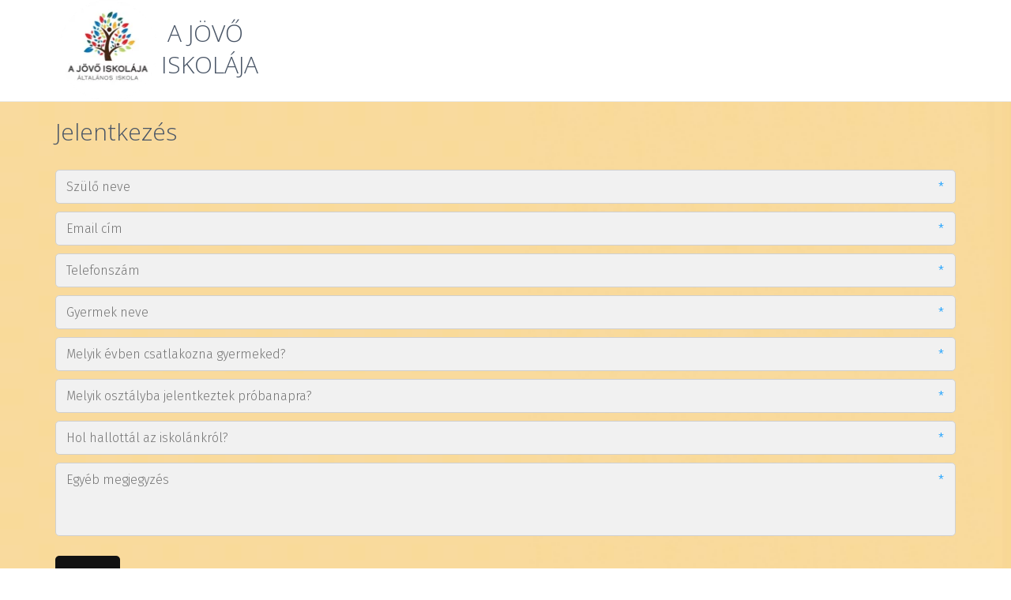

--- FILE ---
content_type: text/html; charset=utf-8
request_url: https://futureschool.hu/jelentkezes_2
body_size: 12636
content:
<!DOCTYPE html>
<html lang="en">
<head>
	<meta charset="utf-8" />
<meta http-equiv="X-UA-Compatible" content="IE=edge" />
<meta name="viewport" content="width=device-width, initial-scale=1.0, maximum-scale=5.0" />



	
	
	<title>Jelentkezés családoknak</title>
	
	<meta name="description" content="Jelentkezés családoknak a következő évfolyamra" />
	<meta name="keywords" content="" />
	<meta property="og:title" content="Jelentkezés családoknak" />
	
	
	
		
		
		
		<meta name="twitter:card" content="summary" />
		<meta property="og:type" content="website" />
		<meta property="og:description" content="Jelentkezés családoknak a következő évfolyamra" />
		<meta property="og:url" content="https://futureschool.hu/jelentkezes_2" />
	
	<link rel="shortcut icon" href="/favicon.ico?v=8519907664234132" type="image/x-icon">
	<script>
	window.developmentMode = false;
	
</script>
	
	
	<script defer src="/js/lib/modernizr-webp.js?v=2025_12_23T16_28_16_03_00_3e16ef00fd13f0aad98edd800982716f5ccfcbae"></script><link rel="stylesheet" href="/css/devicePublish.min.css?v=2025_12_23T16_28_16_03_00_3e16ef00fd13f0aad98edd800982716f5ccfcbae"><link rel="stylesheet" href="/css/lib/bootstrap.min.css?v=2025_12_23T16_28_16_03_00_3e16ef00fd13f0aad98edd800982716f5ccfcbae"><link rel="stylesheet" href="/css/lib/animate.min.css?v=2025_12_23T16_28_16_03_00_3e16ef00fd13f0aad98edd800982716f5ccfcbae"><script async src="/js/ulib/performance.js?v=2025_12_23T16_28_16_03_00_3e16ef00fd13f0aad98edd800982716f5ccfcbae"></script>
		
	<link rel="stylesheet" href="/sitecss/srcset-60acfb01e15aa20dad19394e-all.css?v=684">
	
	
		
		
			
				<!-- htmlmin:ignore -->
					<!--
	Globális stílus módosítások
-->

<style>
  @media screen and (min-width: 769px) {
    #body .ul-w-mainmenu-nav>.ul-w-mainmenu-item { padding: calc(41px - 12px) 0!important; }
  }
  
  <meta name="facebook-domain-verification" content="h5y12mkucukcqleioyof1k66m1ackr" />
  
  }
  
  #body-fict footer .h2 {
  	font-size: 30px !important;
  }
  
  #body header .logo-head .ul-widget-icon img {
  	max-width: none;
  }
</style>


				<!-- htmlmin:ignore -->
			
		
			
		
			
		
			
				<!-- htmlmin:ignore -->
					<!--EAANB6ITFca0BAFcyCJXK44KkrbjDeKO215sY04wJYbHVGIHaecUpg0yJkxfsbcQRDRsCxZBv3KwVPAvsZCSIbYRd9K24R6azbu0GReJq9yickoBHayWCJmCkMjO186Yocl45ffHr6P3cVtH4EyW8nDrZAoXdEZCc7wEbFFf0aqwaTyQ0PU4E-->
				<!-- htmlmin:ignore -->
			
		
		
	

	
	
	
	
		<link rel="preload" as="style" href="/sitecss/typography.css?v=684" onload="this.onload=null;this.rel='stylesheet'">
		<noscript><link rel="stylesheet" href="/sitecss/typography.css?v=684"></noscript>
	
	
		<link rel="preload" as="style" id="dist-version-css" href="/dist-version/css/pub.v1.css?v=2025_12_23T16_28_16_03_00_3e16ef00fd13f0aad98edd800982716f5ccfcbae" onload="this.onload=null;this.rel='stylesheet'">
		<noscript><link rel="stylesheet" href="/dist-version/css/pub.v1.css?v=2025_12_23T16_28_16_03_00_3e16ef00fd13f0aad98edd800982716f5ccfcbae"></noscript>
	

	<script>
		(() => {
			if (matchMedia('screen and (min-width : 992px)').matches) {
				document.write(`<link 
					rel="stylesheet"
					
					data-device="desktop"
					class="styleLink"
					href="/templates/neznaika/css/main-g-theme-site-2-desktop.css"
				/>`);
			}
			if (matchMedia('screen and (min-width: 768px) and (max-width: 991px)').matches) {
				document.write(`<link 
					rel="stylesheet"
					
					data-device="tablet"
					class="styleLink"
					href="/templates/neznaika/css/main-g-theme-site-2-tablet.css"
				/>`);
			}
			if (matchMedia('screen and (max-width : 768px)').matches) {
				document.write(`<link 
					rel="stylesheet"
					
					data-device="phone"
					class="styleLink"
					href="/templates/neznaika/css/main-g-theme-site-2-phone.css"
				/>`);
			}
		})();
	</script>

	<style data-styled="true" data-styled-version="5.0.1"></style><style data-styled="true" data-styled-version="5.0.1"></style><style data-styled="true" data-styled-version="5.0.1"></style><link type="text/css" rel="stylesheet" href="//maxcdn.bootstrapcdn.com/font-awesome/4.2.0/css/font-awesome.min.css"><link type="text/css" rel="stylesheet" href="/css/lib/fontawesome-brand.min.css">

</head>
<body>
	
	
	
	<div id="main">
		<div id="body" class="g-theme-site-2" data-mode="published" data-site-theme="g-theme-site-2">
			<div
				id="body-fict"
				class="g-theme-block-1 ul-page-common-jelentkezes_2"
				data-theme-block='{"desktop":"g-theme-block-1", "tablet":"g-theme-block-1", "phone":"g-theme-block-1"}'
				data-block_theme="g-theme-block-1"
				style=""
				data-parallax="none"
			>
				
				



<header  class="
					js-hidden-device-element hidden-elements-device "data-device-hidden='{"desktop":false,"tablet":false,"phone":false}' data-theme-block='{"desktop":"g-theme-block-1","tablet":"g-theme-block-1","phone":"g-theme-block-1"}'>
   <div class="contact-bar">
        <div class="container">          
          <div class="pull-left">
            <div class="top-widget-bar">
                
            </div>              
          </div>
          <div class="pull-right">
              <div class="top-social-bar">
                       
              </div>                  
          </div>    
        </div>
    </div>    

	<div class="l-top">
        <div class="container">
            <div class="logo-head col-xs-12 col-sm-12 col-md-5 col-lg-4">
                <div  data-icon-set="" id="ul-id-icon-siteLogo" class="ul-widget ul-widget-icon text-left" data-device-hidden="{&quot;desktop&quot;:false,&quot;phone&quot;:false,&quot;tablet&quot;:false}" data-widget="icon" data-controls="e">





	
		
			<a target="_self" href="/"  >
		
		
	
			 
					<picture><source type="image/webp" media="(min-width: 1366px)" srcset="/__scale/uploads/s/t/h/s/thsrym4sokqk/img/full_uLiVkLaE.png?quality=85&width=128&webp=1, /__scale/uploads/s/t/h/s/thsrym4sokqk/img/full_uLiVkLaE.png?quality=85&width=256&webp=1 2x" ><source  media="(min-width: 1366px)" srcset="/__scale/uploads/s/t/h/s/thsrym4sokqk/img/full_uLiVkLaE.png?quality=85&width=128, /__scale/uploads/s/t/h/s/thsrym4sokqk/img/full_uLiVkLaE.png?quality=85&width=256 2x" ><source type="image/webp" media="(min-width: 1170px)" srcset="/__scale/uploads/s/t/h/s/thsrym4sokqk/img/full_uLiVkLaE.png?quality=85&width=128&webp=1, /__scale/uploads/s/t/h/s/thsrym4sokqk/img/full_uLiVkLaE.png?quality=85&width=256&webp=1 2x" ><source  media="(min-width: 1170px)" srcset="/__scale/uploads/s/t/h/s/thsrym4sokqk/img/full_uLiVkLaE.png?quality=85&width=128, /__scale/uploads/s/t/h/s/thsrym4sokqk/img/full_uLiVkLaE.png?quality=85&width=256 2x" ><source type="image/webp" media="(min-width: 992px)" srcset="/__scale/uploads/s/t/h/s/thsrym4sokqk/img/full_uLiVkLaE.png?quality=85&width=128&webp=1, /__scale/uploads/s/t/h/s/thsrym4sokqk/img/full_uLiVkLaE.png?quality=85&width=256&webp=1 2x" ><source  media="(min-width: 992px)" srcset="/__scale/uploads/s/t/h/s/thsrym4sokqk/img/full_uLiVkLaE.png?quality=85&width=128, /__scale/uploads/s/t/h/s/thsrym4sokqk/img/full_uLiVkLaE.png?quality=85&width=256 2x" ><source type="image/webp" media="(min-width: 768px)" srcset="/__scale/uploads/s/t/h/s/thsrym4sokqk/img/full_uLiVkLaE.png?quality=85&width=128&webp=1, /__scale/uploads/s/t/h/s/thsrym4sokqk/img/full_uLiVkLaE.png?quality=85&width=256&webp=1 2x" ><source  media="(min-width: 768px)" srcset="/__scale/uploads/s/t/h/s/thsrym4sokqk/img/full_uLiVkLaE.png?quality=85&width=128, /__scale/uploads/s/t/h/s/thsrym4sokqk/img/full_uLiVkLaE.png?quality=85&width=256 2x" ><source type="image/webp" media="(min-width: 576px)" srcset="/__scale/uploads/s/t/h/s/thsrym4sokqk/img/full_uLiVkLaE.png?quality=85&width=128&webp=1, /__scale/uploads/s/t/h/s/thsrym4sokqk/img/full_uLiVkLaE.png?quality=85&width=256&webp=1 2x" ><source  media="(min-width: 576px)" srcset="/__scale/uploads/s/t/h/s/thsrym4sokqk/img/full_uLiVkLaE.png?quality=85&width=128, /__scale/uploads/s/t/h/s/thsrym4sokqk/img/full_uLiVkLaE.png?quality=85&width=256 2x" ><source type="image/webp" media="(min-width: 480px)" srcset="/__scale/uploads/s/t/h/s/thsrym4sokqk/img/full_uLiVkLaE.png?quality=85&width=128&webp=1, /__scale/uploads/s/t/h/s/thsrym4sokqk/img/full_uLiVkLaE.png?quality=85&width=256&webp=1 2x" ><source  media="(min-width: 480px)" srcset="/__scale/uploads/s/t/h/s/thsrym4sokqk/img/full_uLiVkLaE.png?quality=85&width=128, /__scale/uploads/s/t/h/s/thsrym4sokqk/img/full_uLiVkLaE.png?quality=85&width=256 2x" ><source type="image/webp" media="(min-width: 360px)" srcset="/__scale/uploads/s/t/h/s/thsrym4sokqk/img/full_uLiVkLaE.png?quality=85&width=128&webp=1, /__scale/uploads/s/t/h/s/thsrym4sokqk/img/full_uLiVkLaE.png?quality=85&width=256&webp=1 2x" ><source  media="(min-width: 360px)" srcset="/__scale/uploads/s/t/h/s/thsrym4sokqk/img/full_uLiVkLaE.png?quality=85&width=128, /__scale/uploads/s/t/h/s/thsrym4sokqk/img/full_uLiVkLaE.png?quality=85&width=256 2x" > <img class="icon-generator-effects ul-w-icon-size-128" src="/uploads/s/t/h/s/thsrym4sokqk/img/full_uLiVkLaE.png" /></picture>
			
		
	

		</a>
	

</div>
                <div  spellcheck="false" placeholder="_" data-tag="span" data-widget="header" id="ul-id-header-siteName" class="ul-widget ul-widget-wysivig-header" data-device-hidden="{&quot;desktop&quot;:false,&quot;phone&quot;:false,&quot;tablet&quot;:false}" data-controls="e"><div spellcheck="false">
	<div class="ul-header-editor clearfix ul-header-wrap" placeholder="placeholder" style="outline:none; word-wrap: break-word; margin: 0 5px">
		
			<span class="ul-w-header-span h1">&nbsp;A Jövő Iskolája</span>
		
	</div>
</div>
</div>
            </div>
            <div class="menu-head col-xs-12 col-sm-12 col-md-7 col-lg-8">
                <div  data-fixed="false" data-bgColor="0" data-bgtransparent="100" data-version="1" id="ul-id-mainmenu-main" class="ul-widget ul-w-mainmenu" data-device-hidden="{&quot;desktop&quot;:false,&quot;phone&quot;:false,&quot;tablet&quot;:false}" data-widget="mainmenu" data-controls="e">

	<div class="ul-w-mainmenu-showButton">
		<span></span>
		<span></span>
		<span></span>
	</div>
	<div class="ul-w-mainmenu-nav" style="opacity: 0;">
		 <div class="ul-w-mainmenu-item  ul-w-mainmenu-have-nasted  ul-w-mainmenu-have-nested"> <a  class="normal js-w-mainmenu ul-w-mainmenu-item-link" href ="/" data-type="page" target="_self">Rólunk</a><div class="ul-w-mainmenu-nested"> <div class="ul-w-mainmenu-item "> <a  class="normal js-w-mainmenu ul-w-mainmenu-item-link" href ="/miben-hiszunk" data-type="page" target="_self">Miben hiszünk</a></div> <div class="ul-w-mainmenu-item "> <a  class="normal js-w-mainmenu ul-w-mainmenu-item-link" href ="/kozossegi-szerepvallalas" data-type="page" target="_self">Közösségi szerepvállalás</a></div> <div class="ul-w-mainmenu-item "> <a  class="normal js-w-mainmenu ul-w-mainmenu-item-link" href ="/media" data-type="page" target="_self">Média megjelenések</a></div> <div class="ul-w-mainmenu-item "> <a  class="normal js-w-mainmenu ul-w-mainmenu-item-link" href ="/kapcsolat" data-type="page" target="_self">Kapcsolat</a></div></div></div> <div class="ul-w-mainmenu-item  ul-w-mainmenu-have-nasted  ul-w-mainmenu-have-nested"> <a  class="normal js-w-mainmenu ul-w-mainmenu-item-link" href ="/" data-type="page" target="_self">Aktuális</a><div class="ul-w-mainmenu-nested"> <div class="ul-w-mainmenu-item "> <a  class="normal js-w-mainmenu ul-w-mainmenu-item-link" href ="/jelentekezes_iskolankba" data-type="page" target="_self">Jelentkezés iskolánkba</a></div> <div class="ul-w-mainmenu-item "> <a  class="normal js-w-mainmenu ul-w-mainmenu-item-link" href ="/jelentkezes" data-type="page" target="_blank">Jelentkezési űrlap</a></div> <div class="ul-w-mainmenu-item "> <a  class="normal js-w-mainmenu ul-w-mainmenu-item-link" href ="/iskolankban_tortenik_2" data-type="page" target="_self">Iskolánkban történik </a></div> <div class="ul-w-mainmenu-item "> <a  class="normal js-w-mainmenu ul-w-mainmenu-item-link" href ="/erasmus" data-type="page" target="_self">Erasmus+</a></div> <div class="ul-w-mainmenu-item "> <a  class="normal js-w-mainmenu ul-w-mainmenu-item-link" href ="/szakmai_esemenyek" data-type="page" target="_self">Szakmai események</a></div> <div class="ul-w-mainmenu-item "> <a  class="normal js-w-mainmenu ul-w-mainmenu-item-link" href ="/varga_tamas_modszertani_napok_2023" data-type="page" target="_self">Varga Tamás Módszertani Napok 2023</a></div> <div class="ul-w-mainmenu-item "> <a  class="normal js-w-mainmenu ul-w-mainmenu-item-link" href ="/cikkek" data-type="page" target="_self">Cikkek</a></div></div></div> <div class="ul-w-mainmenu-item "> <a  class="normal js-w-mainmenu ul-w-mainmenu-item-link" href ="/kepek_videok" data-type="page" target="_self">Galéria</a></div> <div class="ul-w-mainmenu-item "> <a  class="normal js-w-mainmenu ul-w-mainmenu-item-link" href ="/gyik" data-type="page" target="_self">GYIK</a></div> <div class="ul-w-mainmenu-item "> <a  class="normal js-w-mainmenu ul-w-mainmenu-item-link" href="https://future.e-kreta.hu" data-type="external" target="_blank">E-Kréta</a></div> <div class="ul-w-mainmenu-item  ul-w-mainmenu-have-nasted  ul-w-mainmenu-have-nested"> <a  class="normal js-w-mainmenu ul-w-mainmenu-item-link" href ="/" data-type="page" target="_self">Iskolai dokumentumok</a><div class="ul-w-mainmenu-nested"> <div class="ul-w-mainmenu-item "> <a  class="normal js-w-mainmenu ul-w-mainmenu-item-link" href ="/letoltheto_dokumentumok" data-type="page" target="_self">Letölthető dokumentumok</a></div> <div class="ul-w-mainmenu-item "> <a  class="normal js-w-mainmenu ul-w-mainmenu-item-link" href ="/szmsz" data-type="page" target="_self">SZMSZ</a></div> <div class="ul-w-mainmenu-item "> <a  class="normal js-w-mainmenu ul-w-mainmenu-item-link" href ="/iskolai-dokumentumok" data-type="page" target="_self">Házirend</a></div> <div class="ul-w-mainmenu-item "> <a  class="normal js-w-mainmenu ul-w-mainmenu-item-link" href ="/iskolai-dokumentumok_2" data-type="page" target="_self">Munkaterv</a></div> <div class="ul-w-mainmenu-item "> <a  class="normal js-w-mainmenu ul-w-mainmenu-item-link" href ="/pedagogiai_program" data-type="page" target="_self">Pedagógiai Program</a></div> <div class="ul-w-mainmenu-item "> <a  class="normal js-w-mainmenu ul-w-mainmenu-item-link" href ="/pem_dokumentum" data-type="page" target="_self">PÉM dokumentum</a></div> <div class="ul-w-mainmenu-item "> <a  class="normal js-w-mainmenu ul-w-mainmenu-item-link" href ="/alapito_okirat" data-type="page" target="_self">Alapító Okirat</a></div> <div class="ul-w-mainmenu-item "> <a  class="normal js-w-mainmenu ul-w-mainmenu-item-link" href ="/adatvedelem" data-type="page" target="_self">Adatvédelem</a></div> <div class="ul-w-mainmenu-item "> <a  class="normal js-w-mainmenu ul-w-mainmenu-item-link" href ="/iskolai-dokumentumok_2_2" data-type="page" target="_self">Kompetencia mérés</a></div> <div class="ul-w-mainmenu-item "> <a  class="normal js-w-mainmenu ul-w-mainmenu-item-link" href ="/iskolai-dokumentumok_2_2_2" data-type="page" target="_self">Erasmus értékelések</a></div> <div class="ul-w-mainmenu-item "> <a  class="normal js-w-mainmenu ul-w-mainmenu-item-link" href ="/iskolai-dokumentumok_2_2_2_2" data-type="page" target="_self">Gyümölcsprogram pályázati kiírás</a></div> <div class="ul-w-mainmenu-item "> <a  class="normal js-w-mainmenu ul-w-mainmenu-item-link" href ="/iskolai-dokumentumok_2_2_2_2_2" data-type="page" target="_self">Egyesületi beszámoló</a></div> <div class="ul-w-mainmenu-item "> <a  class="normal js-w-mainmenu ul-w-mainmenu-item-link" href ="/iskolai-dokumentumok_2_2_2_2_2_2" data-type="page" target="_self">Közgyűlés meghívó</a></div></div></div> <div class="ul-w-mainmenu-item "> <a  class="normal js-w-mainmenu ul-w-mainmenu-item-link" href ="/iskolai_kisokos_szuloknek" data-type="page" target="_self">Iskolai kisokos szülőknek</a></div><div class="ul-w-mainmenu-toggle-button"><span></span><span></span><span></span></div>
		<div class="ul-w-mainmenu-toggle">
			<a class="ul-w-mainmenu-toggle-more normal">More</a>
			<div class="ul-w-mainmenu-toggle-nasted"></div>
		</div>
	</div>




</div>
            </div>
        </div>
    </div>
</header>

<div id="ul-content">
	
			<div  id="ul-id-3-0" style="" data-floating="" data-custom-classes="[]" data-theme="g-theme-block-5" data-theme-block="{&quot;desktop&quot;:&quot;g-theme-block-5&quot;,&quot;tablet&quot;:&quot;g-theme-block-5&quot;,&quot;phone&quot;:&quot;g-theme-block-5&quot;}" data-device-hidden="{&quot;desktop&quot;:false,&quot;tablet&quot;:false,&quot;phone&quot;:false}" data-vertical-align="0" data-bgtype="image" data-auto_height="true" data-symbol="{&quot;enabled&quot;:false,&quot;sourceBlockId&quot;:&quot;&quot;,&quot;forAllPages&quot;:false,&quot;linkedPages&quot;:[],&quot;symbolBlockPosition&quot;:&quot;header&quot;}" data-position-desktop="LC" data-position-tablet="LC" data-position-phone="LC" class="ul-container hidden-elements-device js-hidden-device-element   g-theme-block-5 srcset-block-e1b7b1cc3e82fdd617da645a2617b735 " >
				<div class="ul-background-block-overlay js-background-overlay"></div><div class="ul-shadow-block-overlay js-block-shadow"></div>
				<div class=" container js-block-container">
					<div id="ul-id-27-0" class="row ul-row"><div id="ul-id-27-1" class="col ul-col col-xs-12 col-sm-12 col-md-12"><div  data-options="{&quot;name&quot;:{&quot;kind&quot;:&quot;name&quot;,&quot;title&quot;:&quot;&quot;,&quot;show&quot;:true,&quot;required&quot;:true,&quot;placeholder&quot;:&quot;&quot;,&quot;selectList&quot;:[]},&quot;email&quot;:{&quot;kind&quot;:&quot;email&quot;,&quot;title&quot;:&quot;&quot;,&quot;show&quot;:true,&quot;required&quot;:true,&quot;placeholder&quot;:&quot;&quot;,&quot;selectList&quot;:[]},&quot;theme&quot;:{&quot;kind&quot;:&quot;theme&quot;,&quot;title&quot;:&quot;&quot;,&quot;show&quot;:true,&quot;required&quot;:true,&quot;placeholder&quot;:&quot;&quot;,&quot;selectList&quot;:[]},&quot;phone&quot;:{&quot;kind&quot;:&quot;phone&quot;,&quot;title&quot;:&quot;&quot;,&quot;show&quot;:true,&quot;required&quot;:true,&quot;placeholder&quot;:&quot;&quot;,&quot;selectList&quot;:[]},&quot;message&quot;:{&quot;kind&quot;:&quot;large&quot;,&quot;title&quot;:&quot;&quot;,&quot;show&quot;:true,&quot;required&quot;:true,&quot;placeholder&quot;:&quot;&quot;,&quot;selectList&quot;:[]},&quot;attachments&quot;:{&quot;title&quot;:&quot;&quot;,&quot;show&quot;:false,&quot;required&quot;:false,&quot;placeholder&quot;:&quot;&quot;},&quot;captcha&quot;:{&quot;kind&quot;:&quot;small&quot;,&quot;title&quot;:&quot;&quot;,&quot;show&quot;:false,&quot;required&quot;:false,&quot;placeholder&quot;:&quot;&quot;,&quot;selectList&quot;:[]},&quot;userAgreement&quot;:{&quot;isActive&quot;:false,&quot;isAutoChecked&quot;:false,&quot;label&quot;:&quot;&quot;},&quot;orientation&quot;:&quot;vertical&quot;,&quot;header&quot;:{&quot;title&quot;:&quot;Jelentkezés&quot;,&quot;show&quot;:true},&quot;afterMail&quot;:&quot;Köszönjük a jelentkezést!&quot;,&quot;style&quot;:&quot;simple&quot;,&quot;design&quot;:&quot;default&quot;,&quot;inputs&quot;:[{&quot;kind&quot;:&quot;name&quot;,&quot;title&quot;:&quot;&quot;,&quot;show&quot;:true,&quot;required&quot;:true,&quot;placeholder&quot;:&quot;Szülő neve&quot;,&quot;selectList&quot;:[],&quot;_id&quot;:&quot;5f5e2e28d133bb13f412c74c&quot;},{&quot;kind&quot;:&quot;email&quot;,&quot;title&quot;:&quot;&quot;,&quot;show&quot;:true,&quot;required&quot;:true,&quot;placeholder&quot;:&quot;Email cím&quot;,&quot;selectList&quot;:[],&quot;_id&quot;:&quot;5f5e2e28d133bb13f412c74b&quot;},{&quot;kind&quot;:&quot;phone&quot;,&quot;title&quot;:&quot;&quot;,&quot;show&quot;:true,&quot;required&quot;:true,&quot;placeholder&quot;:&quot;Telefonszám&quot;,&quot;selectList&quot;:[],&quot;_id&quot;:&quot;5f5e2e28d133bb13f412c74a&quot;},{&quot;kind&quot;:&quot;name&quot;,&quot;title&quot;:&quot;&quot;,&quot;show&quot;:true,&quot;required&quot;:true,&quot;placeholder&quot;:&quot;Gyermek neve&quot;,&quot;selectList&quot;:[],&quot;_id&quot;:&quot;5f5e4360aed998097ad3bed8&quot;},{&quot;kind&quot;:&quot;theme&quot;,&quot;title&quot;:&quot;&quot;,&quot;show&quot;:true,&quot;required&quot;:true,&quot;placeholder&quot;:&quot;Melyik évben csatlakozna gyermeked?&quot;,&quot;selectList&quot;:[],&quot;_id&quot;:&quot;5f5e2e28d133bb13f412c749&quot;},{&quot;kind&quot;:&quot;small&quot;,&quot;title&quot;:&quot;&quot;,&quot;show&quot;:true,&quot;required&quot;:true,&quot;placeholder&quot;:&quot;Melyik osztályba jelentkeztek próbanapra?&quot;,&quot;selectList&quot;:[],&quot;_id&quot;:&quot;5f5e2e28d133bb13f412c748&quot;},{&quot;kind&quot;:&quot;small&quot;,&quot;title&quot;:&quot;&quot;,&quot;show&quot;:true,&quot;required&quot;:true,&quot;placeholder&quot;:&quot;Hol hallottál az iskolánkról?&quot;,&quot;selectList&quot;:[],&quot;_id&quot;:&quot;5f6b625d3ca1e12346960cb6&quot;},{&quot;kind&quot;:&quot;large&quot;,&quot;title&quot;:&quot;&quot;,&quot;show&quot;:true,&quot;required&quot;:true,&quot;placeholder&quot;:&quot;Egyéb megjegyzés&quot;,&quot;selectList&quot;:[],&quot;_id&quot;:&quot;5f5e2e28d133bb13f412c747&quot;},{&quot;kind&quot;:&quot;large&quot;,&quot;title&quot;:&quot;&quot;,&quot;show&quot;:false,&quot;required&quot;:true,&quot;placeholder&quot;:&quot;&quot;,&quot;selectList&quot;:[],&quot;_id&quot;:&quot;5f5e2e28d133bb13f412c746&quot;}],&quot;submitCaption&quot;:&quot;Send&quot;,&quot;version&quot;:2,&quot;submitTitle&quot;:&quot;Send&quot;}" data-goals-data="" id="ul-id-27-2" class="ul-widget ul-widget-feedBack clearfix default ul-widget-feedBack-vertical" data-device-hidden="{&quot;desktop&quot;:false,&quot;phone&quot;:false,&quot;tablet&quot;:false}" data-widget="feedBack" data-controls="mer">


<form
	class="feedBack"
	action="/api/feedBack"
	method="post"
	role="form"
	data-version ="2"
	data-css-version="2"
>
	<input type="hidden" ul-model="_id" name="_id" value="60acfb01e15aa20dad19397c"/>
	
	
	<div class="ul-widget-feedBack-form-group ul-widget-feedBack-header has-feedback">
		<div class="ul-w-feedBack-editable ul-w-feedBack-title h3" data-name="header.title">Jelentkezés
		</div>
	</div>
	
	<div class="ul-widget-feedBack-wrapper" data-inputs-count="8">
		
			<div class="ul-widget-feedBack__items-wrapper ul-widget-feedBack__items-wrapper-inputs">
				
					
						
							<div class="ul-widget-feedBack-form-group has-feedback">
								<!-- htmlmin:ignore -->
								<!--noindex-->
								<!--googleoff: all-->
									<div class="ul-w-feedBack-control-label ul-w-feedBack-editable normal" data-i="0">Name
									</div>
								<!--googleon: all-->
								<!--/noindex-->
								<!-- htmlmin:ignore -->
								<div class="ul-widget-feedBack-form-control-wrapper">
									<input
											class="ul-widget-feedBack-form-control normal"
											type="text"
											name="inputs.field0"
											placeholder="Szülő neve"
											ul-model="inputs.0"
											data-kind="name"
											data-index="0"
									required />
									
		<span class="ul-widget-feedBack-required-indicator normal">*</span>
	
								</div>
							</div>
						
					
				
					
						
							<div class="ul-widget-feedBack-form-group has-feedback">
								<!-- htmlmin:ignore -->
								<!--noindex-->
								<!--googleoff: all-->
									<div class="ul-w-feedBack-control-label ul-w-feedBack-editable normal" data-i="1">Email
									</div>
								<!--googleon: all-->
								<!--/noindex-->
								<!-- htmlmin:ignore -->
								<div class="ul-widget-feedBack-form-control-wrapper">
									<input
											class="ul-widget-feedBack-form-control normal"
											type="text"
											name="inputs.field1"
											placeholder="Email cím"
											ul-model="inputs.1"
											data-kind="email"
											data-index="1"
									required />
									
		<span class="ul-widget-feedBack-required-indicator normal">*</span>
	
								</div>
							</div>
						
					
				
					
						
							<div class="ul-widget-feedBack-form-group has-feedback">
								<!-- htmlmin:ignore -->
								<!--noindex-->
								<!--googleoff: all-->
									<div class="ul-w-feedBack-control-label ul-w-feedBack-editable normal" data-i="2">Phone
									</div>
								<!--googleon: all-->
								<!--/noindex-->
								<!-- htmlmin:ignore -->
								<div class="ul-widget-feedBack-form-control-wrapper">
									<input
											class="ul-widget-feedBack-form-control normal"
											type="text"
											name="inputs.field2"
											placeholder="Telefonszám"
											ul-model="inputs.2"
											data-kind="phone"
											data-index="2"
									required />
									
		<span class="ul-widget-feedBack-required-indicator normal">*</span>
	
								</div>
							</div>
						
					
				
					
						
							<div class="ul-widget-feedBack-form-group has-feedback">
								<!-- htmlmin:ignore -->
								<!--noindex-->
								<!--googleoff: all-->
									<div class="ul-w-feedBack-control-label ul-w-feedBack-editable normal" data-i="3">Name
									</div>
								<!--googleon: all-->
								<!--/noindex-->
								<!-- htmlmin:ignore -->
								<div class="ul-widget-feedBack-form-control-wrapper">
									<input
											class="ul-widget-feedBack-form-control normal"
											type="text"
											name="inputs.field3"
											placeholder="Gyermek neve"
											ul-model="inputs.3"
											data-kind="name"
											data-index="3"
									required />
									
		<span class="ul-widget-feedBack-required-indicator normal">*</span>
	
								</div>
							</div>
						
					
				
					
						
							<div class="ul-widget-feedBack-form-group has-feedback">
								<!-- htmlmin:ignore -->
								<!--noindex-->
								<!--googleoff: all-->
									<div class="ul-w-feedBack-control-label ul-w-feedBack-editable normal" data-i="4">Subject
									</div>
								<!--googleon: all-->
								<!--/noindex-->
								<!-- htmlmin:ignore -->
								<div class="ul-widget-feedBack-form-control-wrapper">
									<input
											class="ul-widget-feedBack-form-control normal"
											type="text"
											name="inputs.field4"
											placeholder="Melyik évben csatlakozna gyermeked?"
											ul-model="inputs.4"
											data-kind="theme"
											data-index="4"
									required />
									
		<span class="ul-widget-feedBack-required-indicator normal">*</span>
	
								</div>
							</div>
						
					
				
					
						
							<div class="ul-widget-feedBack-form-group has-feedback">
								<!-- htmlmin:ignore -->
								<!--noindex-->
								<!--googleoff: all-->
									<div class="ul-w-feedBack-control-label ul-w-feedBack-editable normal" data-i="5">Small field
									</div>
								<!--googleon: all-->
								<!--/noindex-->
								<!-- htmlmin:ignore -->
								<div class="ul-widget-feedBack-form-control-wrapper">
									<input
											class="ul-widget-feedBack-form-control normal"
											type="text"
											name="inputs.field5"
											placeholder="Melyik osztályba jelentkeztek próbanapra?"
											ul-model="inputs.5"
											data-kind="small"
											data-index="5"
									required />
									
		<span class="ul-widget-feedBack-required-indicator normal">*</span>
	
								</div>
							</div>
						
					
				
					
						
							<div class="ul-widget-feedBack-form-group has-feedback">
								<!-- htmlmin:ignore -->
								<!--noindex-->
								<!--googleoff: all-->
									<div class="ul-w-feedBack-control-label ul-w-feedBack-editable normal" data-i="6">Small field
									</div>
								<!--googleon: all-->
								<!--/noindex-->
								<!-- htmlmin:ignore -->
								<div class="ul-widget-feedBack-form-control-wrapper">
									<input
											class="ul-widget-feedBack-form-control normal"
											type="text"
											name="inputs.field6"
											placeholder="Hol hallottál az iskolánkról?"
											ul-model="inputs.6"
											data-kind="small"
											data-index="6"
									required />
									
		<span class="ul-widget-feedBack-required-indicator normal">*</span>
	
								</div>
							</div>
						
					
				
					
						
							<div class="ul-widget-feedBack-form-group has-feedback">
								<!-- htmlmin:ignore -->
								<!--noindex-->
								<!--googleoff: all-->
									<div class="ul-w-feedBack-control-label ul-w-feedBack-editable ul-editor-wrapper clearfix normal" data-i="7" spellcheck="false">
										Your message
									</div>
								<!--googleon: all-->
								<!--/noindex-->
								<!-- htmlmin:ignore -->
								<div class="ul-widget-feedBack-form-control-wrapper">
									<textarea
											class="ul-widget-feedBack-form-control normal" name="inputs.field7"
											ul-model="inputs.7"
											rows="3"
											placeholder="Egyéb megjegyzés"
											data-kind="large"
											data-index="7"
									required ></textarea>
									
		<span class="ul-widget-feedBack-required-indicator normal">*</span>
	
								</div>
							</div>
						
					
				
					
				
				
			</div>
		
		
		
		
		<div class="ul-widget-feedBack-form-group button-wrapper">
			<button 
				type="submit" 
				class="ul-w-button1 ul-w-downloadFile-showButton ul-w-feedBack-submit middle"
				disabled
				data-name="submitTitle"
			>
				Send
			</button>
		</div>
		<div class="alert ul-widget-feedBack-responce note" style="display: none;" role="alert"
			data-error-email="Invalid email address."
			 data-error-phone="Invalid phone number."
		></div>
	</div>
</form>
</div></div></div>
				</div>
			</div>
		
</div>

<footer  class=" js-hidden-device-element hidden-elements-device
				" data-device-hidden='{"desktop":false,"tablet":false,"phone":false}' data-theme-block='{"desktop":"g-theme-block-1","tablet":"g-theme-block-1","phone":"g-theme-block-1"}'>

    <div class="footer-middle">
        <div class="container">
            <div class="row">
                <div class="col-md-4 col-sm-4 col-xs-12">
                    <div class="logo-head">
                        
                        <div  spellcheck="false" placeholder="_" data-tag="span" data-widget="header" id="ul-id-header-siteName2" class="ul-widget ul-widget-wysivig-header" data-device-hidden="{&quot;desktop&quot;:false,&quot;phone&quot;:false,&quot;tablet&quot;:false}" data-controls="e"><div spellcheck="false">
	<div class="ul-header-editor clearfix ul-header-wrap" placeholder="placeholder" style="outline:none; word-wrap: break-word; margin: 0 5px">
		
			<span class="ul-w-header-span h1">&nbsp;A Jövő Iskolája</span>
		
	</div>
</div>
</div>
                    </div>
                    
					
					<div
					
					
					id="ul-id-wysiwyg-footerabout" class="ul-widget  " type="wysiwyg" data-device-hidden='{"desktop":false,"phone":false,"tablet":false}'>
					<div id="ul-id-wysiwyg-footerabout" class="sc-AxjAm StDqM ul-widget-wysiwyg "><div class="DraftEditor-root"><div class="DraftEditor-editorContainer"><div class="public-DraftEditor-content" contenteditable="false" spellcheck="false" style="outline:none;user-select:text;-webkit-user-select:text;white-space:pre-wrap;word-wrap:break-word"><div data-contents="true"><div class="_17fgIIn___block normal" data-block="true" data-editor="9pn6d" data-offset-key="cvkp6-0-0"><div data-offset-key="cvkp6-0-0" class="public-DraftStyleDefault-block public-DraftStyleDefault-ltr"><span data-offset-key="cvkp6-0-0" style="color:#858585;text-decoration-color:#858585"><span data-text="true">Gyermekközpontú általános iskolánkban célunk, hogy segítsünk a gyermekeknek kibontakoztatni azokat a képességeket és készségeket, amelyekkel sikeres felnőttek lesznek a XXI. században.­</span></span></div></div><div class="_17fgIIn___block normal" data-block="true" data-editor="9pn6d" data-offset-key="e69lj-0-0"><div data-offset-key="e69lj-0-0" class="public-DraftStyleDefault-block public-DraftStyleDefault-ltr"><span data-offset-key="e69lj-0-0" style="color:#858585;text-decoration-color:#858585"><span data-text="true">OM szám: 203327</span></span></div></div></div></div></div></div></div>
					</div>
                </div>
                <div class="col-md-4 col-sm-4 col-xs-12">
                    <div  itemscope="" id="ul-id-contacts-bottom" class="ul-widget ul-w-contacts" data-device-hidden="{&quot;desktop&quot;:false,&quot;phone&quot;:false,&quot;tablet&quot;:false}" data-widget="contacts" data-controls="e">



<div
	id="id-contacts-schema-item"
	itemprop="itemReviewed"
	class="ul-w-contacts-design1 ul-w-contacts-custom-design1"
	itemscope itemtype="http://schema.org/Organization" 
>
	<meta itemprop="name" content="&nbsp;A Jövő Iskolája">
	
	
		
		<!-- ============== LAYOUT 1 ============== -->
		
			<div class="ul-w-contacts-item" data-item-id="146a02c1-348e-4eca-9c38-b3d4359c2d8c">
				<div class="ul-w-contacts-list">
					
						<span class="ul-w-contacts-item-title h2">KAPCSOLAT</span>
					
					
						<ul>
							
								<li class="ul-w-contacts-f-phone normal"
									
								>
									
									
									<a id="ul-w-contacts-phoneLink" class="ul-w-contacts-phoneLink" href="tel:+36309528213"><span itemprop="telephone"><span>+36 30 952 8213</span></span></a>
									
									
								</li>
							
								<li class="ul-w-contacts-f-email normal"
									
								>
									
									
									<a href="mailto:hello@futureschool.hu"><span itemprop="email">hello@futureschool.hu</span></a>
									
									
								</li>
							
								<li class="ul-w-contacts-f-address normal"
									itemprop="address" itemscope itemtype="http://schema.org/PostalAddress"
								>
									
									
									<span itemprop="streetAddress">Fő út 106</span>,&nbsp;<span itemprop="addressLocality">Veresegyház</span>,&nbsp;<span itemprop="postalCode">2112</span>
									
									
								</li>
							
						</ul>
					
				</div>
				
			</div>
		
		<!-- ============== LAYOUT 1 ============== -->
	
</div>
</div>
                    <div class="bot-social-bar">
                        <div  data-options="" data-widget="social" id="ul-id-social-bar2" class="ul-widget ul-w-social ul-w-social-design1 ul-w-social-custom-design1" data-device-hidden="{&quot;desktop&quot;:false,&quot;phone&quot;:false,&quot;tablet&quot;:false}" data-controls="e" style="text-align:left; ">

	
	<span class="ul-w-social-icons" style="display: inline-block;">
		<!-- NOTE: if 'ul-w-social-icon ul-w-social-<name>' changes, update edit.js -->
		
			
			<span class="ul-w-social-item">
				<a
					
					href="https://www.facebook.com/futureschoolveresegyhaz"
					
					class="ul-w-social-icon ul-w-social-facebook ul-w-social-icon-active"
					target="_blank"
				></a>
			</span>
			
		
			
		
			
		
			
		
			
		
			
			<span class="ul-w-social-item">
				<a
					
					href="https://instagram.com/ajovoiskolajaveresegyhaz"
					
					class="ul-w-social-icon ul-w-social-instagram ul-w-social-icon-active"
					target="_blank"
				></a>
			</span>
			
		
			
		
			
		
			
		
			
		
			
		
			
		
	</span>
</div>
                    </div>
                </div>
                <div class="col-md-4 col-sm-4 col-xs-12">
                    <div  data-options="{&quot;name&quot;:{&quot;kind&quot;:&quot;name&quot;,&quot;title&quot;:&quot;&quot;,&quot;show&quot;:false,&quot;required&quot;:false,&quot;placeholder&quot;:&quot;&quot;,&quot;selectList&quot;:[]},&quot;email&quot;:{&quot;kind&quot;:&quot;email&quot;,&quot;title&quot;:&quot;&quot;,&quot;show&quot;:true,&quot;required&quot;:true,&quot;placeholder&quot;:&quot;&quot;,&quot;selectList&quot;:[]},&quot;theme&quot;:{&quot;kind&quot;:&quot;theme&quot;,&quot;title&quot;:&quot;&quot;,&quot;show&quot;:false,&quot;required&quot;:false,&quot;placeholder&quot;:&quot;&quot;,&quot;selectList&quot;:[]},&quot;phone&quot;:{&quot;kind&quot;:&quot;phone&quot;,&quot;title&quot;:&quot;&quot;,&quot;show&quot;:false,&quot;required&quot;:false,&quot;placeholder&quot;:&quot;&quot;,&quot;selectList&quot;:[]},&quot;message&quot;:{&quot;kind&quot;:&quot;large&quot;,&quot;title&quot;:&quot;&quot;,&quot;show&quot;:true,&quot;required&quot;:true,&quot;placeholder&quot;:&quot;Üzenet&quot;,&quot;selectList&quot;:[]},&quot;attachments&quot;:{&quot;title&quot;:&quot;&quot;,&quot;show&quot;:false,&quot;required&quot;:false,&quot;placeholder&quot;:&quot;&quot;},&quot;captcha&quot;:{&quot;kind&quot;:&quot;small&quot;,&quot;title&quot;:&quot;&quot;,&quot;show&quot;:false,&quot;required&quot;:false,&quot;placeholder&quot;:&quot;&quot;,&quot;selectList&quot;:[]},&quot;userAgreement&quot;:{&quot;isActive&quot;:false,&quot;isAutoChecked&quot;:false,&quot;label&quot;:&quot;&quot;},&quot;orientation&quot;:&quot;vertical&quot;,&quot;header&quot;:{&quot;show&quot;:true,&quot;title&quot;:&quot;ÜZENJ NEKÜNK­&quot;},&quot;afterMail&quot;:&quot;Thank you! Your message has been sent.&quot;,&quot;style&quot;:&quot;simple&quot;,&quot;design&quot;:&quot;default&quot;,&quot;inputs&quot;:[{&quot;kind&quot;:&quot;name&quot;,&quot;title&quot;:&quot;&quot;,&quot;show&quot;:false,&quot;required&quot;:false,&quot;placeholder&quot;:&quot;&quot;,&quot;selectList&quot;:[],&quot;_id&quot;:&quot;5e21d13b9d18d46bbf5717a9&quot;},{&quot;kind&quot;:&quot;email&quot;,&quot;title&quot;:&quot;&quot;,&quot;show&quot;:true,&quot;required&quot;:true,&quot;placeholder&quot;:&quot;&quot;,&quot;selectList&quot;:[],&quot;_id&quot;:&quot;5e21d13b9d18d46bbf5717aa&quot;},{&quot;kind&quot;:&quot;theme&quot;,&quot;title&quot;:&quot;&quot;,&quot;show&quot;:false,&quot;required&quot;:false,&quot;placeholder&quot;:&quot;&quot;,&quot;selectList&quot;:[],&quot;_id&quot;:&quot;5e21d13b9d18d46bbf5717ab&quot;},{&quot;kind&quot;:&quot;phone&quot;,&quot;title&quot;:&quot;&quot;,&quot;show&quot;:false,&quot;required&quot;:false,&quot;placeholder&quot;:&quot;&quot;,&quot;selectList&quot;:[],&quot;_id&quot;:&quot;5e21d13b9d18d46bbf5717ac&quot;},{&quot;kind&quot;:&quot;large&quot;,&quot;title&quot;:&quot;&quot;,&quot;show&quot;:true,&quot;required&quot;:true,&quot;placeholder&quot;:&quot;Üzenet&quot;,&quot;selectList&quot;:[],&quot;_id&quot;:&quot;5e21d13b9d18d46bbf5717ad&quot;}],&quot;submitCaption&quot;:&quot;отправить&quot;,&quot;submitTitle&quot;:&quot;elküldöm &quot;,&quot;version&quot;:2}" data-goals-data="" id="ul-id-feedBack-footerform" class="ul-widget ul-widget-feedBack clearfix default ul-widget-feedBack-vertical" data-device-hidden="{&quot;desktop&quot;:false,&quot;phone&quot;:false,&quot;tablet&quot;:false}" data-widget="feedBack" data-controls="e">


<form
	class="feedBack"
	action="/api/feedBack"
	method="post"
	role="form"
	data-version ="2"
	data-css-version="2"
>
	<input type="hidden" ul-model="_id" name="_id" value="60acfb01e15aa20dad193976"/>
	
	
	<div class="ul-widget-feedBack-form-group ul-widget-feedBack-header has-feedback">
		<div class="ul-w-feedBack-editable ul-w-feedBack-title h3" data-name="header.title">ÜZENJ NEKÜNK­
		</div>
	</div>
	
	<div class="ul-widget-feedBack-wrapper" data-inputs-count="2">
		
			<div class="ul-widget-feedBack__items-wrapper ul-widget-feedBack__items-wrapper-inputs">
				
					
				
					
						
							<div class="ul-widget-feedBack-form-group has-feedback">
								<!-- htmlmin:ignore -->
								<!--noindex-->
								<!--googleoff: all-->
									<div class="ul-w-feedBack-control-label ul-w-feedBack-editable normal" data-i="1">Email
									</div>
								<!--googleon: all-->
								<!--/noindex-->
								<!-- htmlmin:ignore -->
								<div class="ul-widget-feedBack-form-control-wrapper">
									<input
											class="ul-widget-feedBack-form-control normal"
											type="text"
											name="inputs.field1"
											placeholder="Email"
											ul-model="inputs.1"
											data-kind="email"
											data-index="1"
									required />
									
		<span class="ul-widget-feedBack-required-indicator normal">*</span>
	
								</div>
							</div>
						
					
				
					
				
					
				
					
						
							<div class="ul-widget-feedBack-form-group has-feedback">
								<!-- htmlmin:ignore -->
								<!--noindex-->
								<!--googleoff: all-->
									<div class="ul-w-feedBack-control-label ul-w-feedBack-editable ul-editor-wrapper clearfix normal" data-i="4" spellcheck="false">
										Your message
									</div>
								<!--googleon: all-->
								<!--/noindex-->
								<!-- htmlmin:ignore -->
								<div class="ul-widget-feedBack-form-control-wrapper">
									<textarea
											class="ul-widget-feedBack-form-control normal" name="inputs.field4"
											ul-model="inputs.4"
											rows="3"
											placeholder="Üzenet"
											data-kind="large"
											data-index="4"
									required ></textarea>
									
		<span class="ul-widget-feedBack-required-indicator normal">*</span>
	
								</div>
							</div>
						
					
				
				
			</div>
		
		
		
		
		<div class="ul-widget-feedBack-form-group button-wrapper">
			<button 
				type="submit" 
				class="ul-w-button1 ul-w-downloadFile-showButton ul-w-feedBack-submit middle"
				disabled
				data-name="submitTitle"
			>
				elküldöm 
			</button>
		</div>
		<div class="alert ul-widget-feedBack-responce note" style="display: none;" role="alert"
			data-error-email="Invalid email address."
			 data-error-phone="Invalid phone number."
		></div>
	</div>
</form>
</div>
                </div>
            </div>
        </div>
    </div>
<div class="footer-sub">
	<div class="container">
		<div class="pull-left">
			
					
					<div
					
					
					id="ul-id-wysiwyg-copyright1" class="ul-widget  " type="wysiwyg" data-device-hidden='{"desktop":false,"phone":false,"tablet":false}'>
					<div id="ul-id-wysiwyg-copyright1" class="sc-AxjAm StDqM ul-widget-wysiwyg "><div class="DraftEditor-root"><div class="DraftEditor-editorContainer"><div class="public-DraftEditor-content" contenteditable="false" spellcheck="false" style="outline:none;user-select:text;-webkit-user-select:text;white-space:pre-wrap;word-wrap:break-word"><div data-contents="true"><div class="_17fgIIn___block normal" data-block="true" data-editor="83as0" data-offset-key="3jtfu-0-0"><div data-offset-key="3jtfu-0-0" class="public-DraftStyleDefault-block public-DraftStyleDefault-ltr"><span data-offset-key="3jtfu-0-0"><span data-text="true">© 2018  A Jövő Iskolája Általános Iskola Veresegyház </span></span></div></div></div></div></div></div></div>
					</div>
		</div>
		<div class="pull-right">
		    <!-- 
					
					<div
					
					
					id="ul-id-wysiwyg-subscibe" class="ul-widget  " type="wysiwyg" data-device-hidden='{"desktop":false,"phone":false,"tablet":false}'>
					<div id="ul-id-wysiwyg-subscibe" class="sc-AxjAm StDqM ul-widget-wysivig ul-wysivig-editor "><h2 style="text-align: left;">Заголовок</h2><p style="text-align: left;">Вы можете выбрать <span style="font-style: italic">стиль текста</span>, его <span style="font-weight: bold">начертание</span> и <span class="g-color-text-3">цвет</span>…</p></div>
					</div> -->	
		</div>
	</div>
</div>
</footer>

				
				<div class="ul-col ul-absolute-widgets">
					<div  data-party="left" data-data="{&quot;abs&quot;:true,&quot;license&quot;:null,&quot;login&quot;:&quot;&quot;,&quot;position&quot;:&quot;bottom&quot;,&quot;positionWrap&quot;:{&quot;right&quot;:-1,&quot;bottom&quot;:0},&quot;party&quot;:&quot;left&quot;,&quot;drag&quot;:&quot;x&quot;,&quot;showMobile&quot;:false,&quot;customClasses&quot;:[]}" data-drop-position-fixed="true" data-position="bottom" id="ul-id-liveChat-0" class="ul-widget ul-widget-liveChat" data-device-hidden="{&quot;desktop&quot;:false,&quot;phone&quot;:false,&quot;tablet&quot;:false}" data-widget="liveChat" data-controls="mer">
<iframe class="ul-iframe-wrap-liveChat" width="91%" id="ul-iframe-ul-id-liveChat-0"
		style="position: absolute; width: 100%;height: 100%;left: 0px;top: 0;border: none;"
	>
</iframe>
</div>
				</div>

				

			</div>
		</div>
	</div>
	
	
	
	
	<div
		id="upbutton-container"
		class="ul-upbutton"
		style=""
	>
		<div class="ul-upbutton-icon"></div>
	</div>

	
	
	
	
	
		<div id="js-captchaPublicKey" data-key="6LfX8f4SAAAAAFw7fF08_dNTAmDV61y_OqTK0a71" style="display: none;"></div>
	
	
	
	
	
	
	
	<script src="/js/lib/requirejs.min.js?v=2025_12_23T16_28_16_03_00_3e16ef00fd13f0aad98edd800982716f5ccfcbae"></script>
	
	<script>window.cache = {"site":"futureschool","siteUrl":"futureschool","isMainLanding":null,"isULanding":false,"page":"jelentkezes_2","isPublished":false,"template":"neznaika","isExistCustomHtml":true,"isScaling":true,"scaleImages":{"images":"all","minDate":"2017-11-07T14:30:00.000Z","templates":null,"webp":1,"defaultQuality":85,"overrideQuality":null,"splitBy":"page","quality":85},"homeClusterDomain":"ukit.com","isRemove":{"header":false,"footer":false},"_hiddenWidgets":{"ul-id-feedBack-footerform":false,"ul-id-header-siteName2":false,"ul-id-header-siteName":false,"ul-id-icon-footerLogo":true,"ul-id-contacts-top":true,"ul-id-social-bar":true,"ul-id-icon-siteLogo":false,"ul-id-mainmenu-main":false,"ul-id-wysiwyg-footerabout":false,"ul-id-social-bar2":false,"ul-id-contacts-bottom":false},"publishedForm":{"maxFileSize":5,"maxFilesCount":20,"allowedMimeTypes":["^text/(plain)$","^image/(png|jpe?g|gif|bmp|x-bmp|x-ms-bmp)$","^application/(vnd.*document|msword|pdf|zip)$"]},"feedback":{"maxFileSize":24,"maxFilesCount":20,"allowedMimeTypes":["^text/(plain)$","^image/(png|jpe?g|gif|bmp|x-bmp|x-ms-bmp)$","^application/(vnd.*document|msword|pdf|zip)$"]},"shop":{"promocode":{"validationRegExp":"^[A-Z0-9]{3,100}$","replaceRegExp":"[^A-Z0-9]"},"onAddToCart":"stayOnPage","currency":{"current":"USD","formatting":{"USD":{"position":"left","separator":"","symbol":"$"}}},"hideCartSpecial":false,"productsThisPage":[],"productThisPage":false},"orderForms":[],"backgroundParams":{"ul-id-3-0":{"desktop":{"bgtype":"image","theme":"g-theme-block-5"},"tablet":{"bgtype":"image","theme":"g-theme-block-5"},"phone":{"bgtype":"image","theme":"g-theme-block-5"}}},"googleMapsApiKey":"","yandexMapsApiKey":"","yandexMapsApiKeyEnabled":true,"isScreenshotMode":false,"googleEmbedMapsApiKey":"AIzaSyB4GqtZOXOKhesy1HXiMqZywF-F1bbQ_uc","animation":{"isEnabled":true,"excludedPages":[],"kind":"fadeIn","speed":1},"lazyLoad":{"enabled":false,"range":1},"isDynamicRequireConfEnabled":true,"feedBack":{"i18n":{"widgets.feedBack.name":"Contact Form","all.required field":" Required fields","constructor.too big sum size":"Total file size {sumSize} MB exceeds the maximum allowed size of {maxSumSize} MB.","constructor.too big file":"The file {fileName} is too large. The maximum size: {size} MB.","constructor.wrong file type":"Invalid file type of {fileName}. Allowed file types: txt, docx, pdf, jpeg, png, gif, bmp, zip.","constructor.too many files":{"[0-9]*(0|5|6|7|8|9)$":"Too many files. The maximum number is {count} files.","[0-9]*(1)$":"Too many files. The maximum number is {count} file.","[0-9]*(2|3|4)$":"Too many files. The maximum number is {count} files.","(11|12|13|14|15|16|17|18|19)$":"Too many files. The maximum number is {count} files."},"constructor.too empty file":"Empty file","widgets.feedBack.error":{"email":"Invalid email address.","phone":"Invalid phone number.","name":"Invalid name","theme":"Invalid subject","message":"Invalid message","inputs":"One of the fields filled in incorrectly","site_empty":"The website couldn't be identified.","user_email_empty":"Recipient's email is not provided or not verified.  ","data_empty":"Please fill out the form.","invalid_instance":"The widget couldn't be identified.","captcha_failed":"Incorrect security code.","generic":"The form is filled out incorrectly.","receiver_email":"Please enter a valid email address"}},"ul-id-27-2":{"data":{"customClasses":[],"goals":{"yandex":{"isEnabled":false,"name":"","identifier":"send-feedback","goalId":"","worth":1,"action":"Action","category":"Buttons"},"google":{"isEnabled":false,"name":"","identifier":"send-feedback","goalId":"","worth":1,"action":"Action","category":"Buttons"}}},"opts":{"name":{"kind":"name","title":"","show":true,"required":true,"placeholder":"","selectList":[]},"email":{"kind":"email","title":"","show":true,"required":true,"placeholder":"","selectList":[]},"theme":{"kind":"theme","title":"","show":true,"required":true,"placeholder":"","selectList":[]},"phone":{"kind":"phone","title":"","show":true,"required":true,"placeholder":"","selectList":[]},"message":{"kind":"large","title":"","show":true,"required":true,"placeholder":"","selectList":[]},"attachments":{"title":"","show":false,"required":false,"placeholder":""},"captcha":{"kind":"small","title":"","show":false,"required":false,"placeholder":"","selectList":[]},"userAgreement":{"isActive":false,"isAutoChecked":false,"label":""},"orientation":"vertical","header":{"title":"Jelentkezés","show":true},"afterMail":"Köszönjük a jelentkezést!","receiver":{"isOwner":true,"emails":""},"style":"simple","design":"default","inputs":[{"kind":"name","title":"","show":true,"required":true,"placeholder":"Szülő neve","selectList":[],"_id":"5f5e2e28d133bb13f412c74c"},{"kind":"email","title":"","show":true,"required":true,"placeholder":"Email cím","selectList":[],"_id":"5f5e2e28d133bb13f412c74b"},{"kind":"phone","title":"","show":true,"required":true,"placeholder":"Telefonszám","selectList":[],"_id":"5f5e2e28d133bb13f412c74a"},{"kind":"name","title":"","show":true,"required":true,"placeholder":"Gyermek neve","selectList":[],"_id":"5f5e4360aed998097ad3bed8"},{"kind":"theme","title":"","show":true,"required":true,"placeholder":"Melyik évben csatlakozna gyermeked?","selectList":[],"_id":"5f5e2e28d133bb13f412c749"},{"kind":"small","title":"","show":true,"required":true,"placeholder":"Melyik osztályba jelentkeztek próbanapra?","selectList":[],"_id":"5f5e2e28d133bb13f412c748"},{"kind":"small","title":"","show":true,"required":true,"placeholder":"Hol hallottál az iskolánkról?","selectList":[],"_id":"5f6b625d3ca1e12346960cb6"},{"kind":"large","title":"","show":true,"required":true,"placeholder":"Egyéb megjegyzés","selectList":[],"_id":"5f5e2e28d133bb13f412c747"},{"kind":"large","title":"","show":false,"required":true,"placeholder":"","selectList":[],"_id":"5f5e2e28d133bb13f412c746"}],"submitCaption":"Send","version":2,"submitTitle":"Send"}},"config":{"legacyMatch":{"name":"name","email":"email","theme":"theme","phone":"phone","message":"large"},"legacyInvertMatch":{"name":"name","email":"email","theme":"theme","phone":"phone","large":"message"},"isEnabledVersion2":true,"recaptchaV2":{"frontApiUrl":"https://www.google.com/recaptcha/api.js","clientKey":"6LfSdcMUAAAAAJZkHvXRY6iWzMfFCbTSyPSJyD7K"}},"ul-id-feedBack-footerform":{"data":{"customClasses":[],"goals":{"yandex":{"isEnabled":false,"name":"","identifier":"send-feedback","goalId":"","worth":1,"action":"Action","category":"Forms"},"google":{"isEnabled":false,"name":"","identifier":"send-feedback","goalId":"","worth":1,"action":"Action","category":"Forms"}}},"opts":{"name":{"kind":"name","title":"","show":false,"required":false,"placeholder":"","selectList":[]},"email":{"kind":"email","title":"","show":true,"required":true,"placeholder":"","selectList":[]},"theme":{"kind":"theme","title":"","show":false,"required":false,"placeholder":"","selectList":[]},"phone":{"kind":"phone","title":"","show":false,"required":false,"placeholder":"","selectList":[]},"message":{"kind":"large","title":"","show":true,"required":true,"placeholder":"Üzenet","selectList":[]},"attachments":{"title":"","show":false,"required":false,"placeholder":""},"captcha":{"kind":"small","title":"","show":false,"required":false,"placeholder":"","selectList":[]},"userAgreement":{"isActive":false,"isAutoChecked":false,"label":""},"orientation":"vertical","header":{"show":true,"title":"ÜZENJ NEKÜNK­"},"afterMail":"Thank you! Your message has been sent.","receiver":{"emails":"","isOwner":true},"style":"simple","design":"default","inputs":[{"kind":"name","title":"","show":false,"required":false,"placeholder":"","selectList":[],"_id":"5e21d13b9d18d46bbf5717a9"},{"kind":"email","title":"","show":true,"required":true,"placeholder":"","selectList":[],"_id":"5e21d13b9d18d46bbf5717aa"},{"kind":"theme","title":"","show":false,"required":false,"placeholder":"","selectList":[],"_id":"5e21d13b9d18d46bbf5717ab"},{"kind":"phone","title":"","show":false,"required":false,"placeholder":"","selectList":[],"_id":"5e21d13b9d18d46bbf5717ac"},{"kind":"large","title":"","show":true,"required":true,"placeholder":"Üzenet","selectList":[],"_id":"5e21d13b9d18d46bbf5717ad"}],"submitCaption":"отправить","submitTitle":"elküldöm ","version":2}}},"liveChat":{"i18n":{"preview":"Preview"}}}</script>
	
	
	<script>
		window.VERSION = '2025_12_23T16_28_16_03_00_3e16ef00fd13f0aad98edd800982716f5ccfcbae';
	</script>
	
		
			<script src="/js/requireConf.js?v=2025_12_23T16_28_16_03_00_3e16ef00fd13f0aad98edd800982716f5ccfcbae"></script>
		
	
	
	<script>
		window.constructorMode = false;
		window.previewMode = false;
		window.backupPreviewMode = false;
		window.neowizardPreviewMode = false;
		window.cache.headerFooterTheme = "g-theme-block-0 g-theme-block-1";
		window.cache.isRequireConfLoaded = true;
		window.cache.isNewRequireConf = true;
		
	</script>
	
	
	
	<script>
	var widgetsData = [];
	
	function getSafeWidgetsData() {
		var base64 = "[base64]";
		
		if ( ! widgetsData.length ) {
			try {
				widgetsData = JSON.parse(decodeURIComponent(escape(window.atob(base64))));
			} catch(e) {}
		}
		
		return widgetsData;
	}
</script>
	
	
	
	<script>
		var widgetsDeps = {"contacts":"widget-contacts-view","feedBack":"widget-feedBack-view","icon":"widget-icon-view","liveChat":"widget-liveChat-view","mainmenu":"widget-mainmenu-view","social":"widget-social-view"};
		var widgetsDepsPaths = {"contacts":{"widget-contacts-view":"widgets/contacts/js/view","greenJs":{"viewName":"widget-contacts-view","viewPath":"widgets/contacts/js/view"}},"feedBack":{"widget-feedBack-view":"widgets/feedBack/js/view","greenJs":{"viewName":"widget-feedBack-view","viewPath":"widgets/feedBack/js/view"}},"icon":{"widget-icon-view":"widgets/icon/js/view","greenJs":{"viewName":"widget-icon-view","viewPath":"widgets/icon/js/view"}},"liveChat":{"widget-liveChat-view":"widgets/liveChat/js/view"},"mainmenu":{"widget-mainmenu-view":"widgets/mainmenu/js/view","greenJs":{"viewName":"widget-mainmenu-green-view","viewPath":"widgets/mainmenu/js/greenView"}},"social":{"widget-social-view":"widgets/social/js/view","greenJs":{"viewName":"widget-social-view","viewPath":"widgets/social/js/view"}}};
		
		
	</script>

	
		<script>
			const state = {
				initial: true,
				desktop: false,
				tablet: false,
				phone: false,
			}
			window.onresize = resize;
	
			const currentDevice = document.querySelector('.styleLink').getAttribute('data-device');
			state[currentDevice] = true;
	
			function resize () {
				if(!state.initial) {
					if (matchMedia('screen and (min-width : 992px)').matches && !state.desktop) {
						addTagLinkToHead('/templates/neznaika/css/main-g-theme-site-2-desktop.css');
						state.desktop = true;
					}
					if (matchMedia('screen and (min-width: 768px) and (max-width: 991px)').matches && !state.tablet) {
						addTagLinkToHead('/templates/neznaika/css/main-g-theme-site-2-tablet.css')
						state.tablet = true;
					}
					if (matchMedia('screen and (max-width : 768px)').matches && !state.phone) {
						addTagLinkToHead('/templates/neznaika/css/main-g-theme-site-2-phone.css');
						state.phone = true;
					}
				}
				state.initial = false;
			}
	
			function addTagLinkToHead(href) {
				const isCecutient = false;
				const tagLink = document.createElement('link');
				tagLink.rel = 'stylesheet';
				tagLink.href = href;
				if (isCecutient) tagLink.class = 'js-style-main';
				document.head.appendChild(tagLink);
			}
		</script>
	

	
	
	
	
	
	
	
	
	
	
	
	

	
		
		
			
		
			
				<!-- htmlmin:ignore -->
					<!--
	Lábléc beállítások
-->
<script src="https://ajax.googleapis.com/ajax/libs/jquery/1.12.4/jquery.min.js"></script>

<script type="text/javascript">
	$(window).on('load', function() {
      	// két, szöveget is tartalmazó telefon szekció (érdeklődő szülő, érdeklődő tanító) beillesztése
    	if ($(".ul-w-contacts-list").length) {
          /**/
		};

	    // Google Maps beágyazása a láblécbe    
		$(".ul-w-contacts-list").append('<iframe src="https://www.google.com/maps/embed?pb=!1m14!1m8!1m3!1d10749.002402722368!2d19.2757223!3d47.6601279!3m2!1i1024!2i768!4f13.1!3m3!1m2!1s0x4741cd8809b659b7%3A0x361d1e36b8002462!2zQSBKw7Z2xZEgSXNrb2zDoWphIMOBbHRhbMOhbm9zIElza29sYSAtIEZ1dHVyZSBTY2hvb2wgVmVyZXNlZ3low6F6!5e0!3m2!1shu!2shu!4v1579434682030!5m2!1shu!2shu" width="300" height="250" frameborder="0" style="border:0;" allowfullscreen=""></iframe>');
	});
</script>
				<!-- htmlmin:ignore -->
			
		
			
				<!-- htmlmin:ignore -->
					<!-- Facebook Pixel Code -->
<script>
!function(f,b,e,v,n,t,s)
{if(f.fbq)return;n=f.fbq=function(){n.callMethod?
n.callMethod.apply(n,arguments):n.queue.push(arguments)};
if(!f._fbq)f._fbq=n;n.push=n;n.loaded=!0;n.version='2.0';
n.queue=[];t=b.createElement(e);t.async=!0;
t.src=v;s=b.getElementsByTagName(e)[0];
s.parentNode.insertBefore(t,s)}(window, document,'script',
'https://connect.facebook.net/en_US/fbevents.js');
fbq('init', '398681118428107');
fbq('track', 'PageView');
</script>
<noscript><img height="1" width="1" style="display:none"
src="https://www.facebook.com/tr?id=398681118428107&ev=PageView&noscript=1"
/></noscript>
<!-- End Facebook Pixel Code -->
				<!-- htmlmin:ignore -->
			
		
			
		
		
	
	
	<script async src="/js/lib/cssrelpreload.js?v=2025_12_23T16_28_16_03_00_3e16ef00fd13f0aad98edd800982716f5ccfcbae"></script><script defer src="/js/ulib/critical.js?v=2025_12_23T16_28_16_03_00_3e16ef00fd13f0aad98edd800982716f5ccfcbae"></script><script id="orderform-fallback" defer src="/js/ulib/orderForm.js?v=2025_12_23T16_28_16_03_00_3e16ef00fd13f0aad98edd800982716f5ccfcbae"></script>
						<link rel="preload" as="style" href="/css/require/scroll-animation.css?v=2025_12_23T16_28_16_03_00_3e16ef00fd13f0aad98edd800982716f5ccfcbae" onload="this.onload=null;this.rel='stylesheet'">
						<noscript><link rel="stylesheet" href="/css/require/scroll-animation.css?v=2025_12_23T16_28_16_03_00_3e16ef00fd13f0aad98edd800982716f5ccfcbae"></noscript>
						<script defer src="/js/ulib/scroll-animation.js?v=2025_12_23T16_28_16_03_00_3e16ef00fd13f0aad98edd800982716f5ccfcbae"></script><script defer src="/js/ulib/calcHeaderHeight.js?v=2025_12_23T16_28_16_03_00_3e16ef00fd13f0aad98edd800982716f5ccfcbae"></script><script defer src="/js/ulib/upbutton.js?v=2025_12_23T16_28_16_03_00_3e16ef00fd13f0aad98edd800982716f5ccfcbae"></script><script defer src="/js/ulib/backgroundBlockColor.js?v=2025_12_23T16_28_16_03_00_3e16ef00fd13f0aad98edd800982716f5ccfcbae"></script><script async src="/js/ulib/headerFooter.js?v=2025_12_23T16_28_16_03_00_3e16ef00fd13f0aad98edd800982716f5ccfcbae"></script><!-- htmlmin:ignore -->
<!-- Facebook Pixel Code -->
<script>
	!function(f,b,e,v,n,t,s)
	{if(f.fbq)return;n=f.fbq=function(){n.callMethod?
		n.callMethod.apply(n,arguments):n.queue.push(arguments)};
		if(!f._fbq)f._fbq=n;n.push=n;n.loaded=!0;n.version='2.0';
		n.queue=[];t=b.createElement(e);t.async=!0;
		t.src=v;s=b.getElementsByTagName(e)[0];
		s.parentNode.insertBefore(t,s)}(window, document,'script',
		'https://connect.facebook.net/en_US/fbevents.js');
	fbq('init', '1536851563511012');
	fbq('track', 'PageView');
</script>
<noscript><img height="1" width="1" style="display:none"
			   src="https://www.facebook.com/tr?id=1536851563511012&ev=PageView&noscript=1"
/></noscript>
<!-- End Facebook Pixel Code -->
<!-- htmlmin:ignore -->

	
	
		<script>
	(function (w) {
		if ( ! w.analyticsHandlers) {
			w.analyticsHandlers = {};
		}
		
		
		
		w.analyticsHandler = function () {
			var
				args = Array.prototype.slice.call(arguments),
				counterPath = args.shift(),
				counterMethod = args.shift();

			// костыль перехода с ua на ga4 для клиентов
			if (counterPath.includes('siteGoogleAnalytics') && args.length > 0){
				const { event_name } = args[1];
				
				if (args[0] === 'send'){
					args[0] = 'event'
				} else {
					return
				}
				args[2] = {...args[1]}
				args[1] = event_name;
			}
			
			if (w.analyticsHandlers[counterPath]) {
				var
					counterHandler = window[w.analyticsHandlers[counterPath]];
				
				if (
					counterHandler &&
					typeof counterHandler === 'function'
				) {
					
					counterHandler.apply(counterHandler, args);
				
				} else if (
					counterHandler &&
					typeof counterHandler[counterMethod] === 'function'
				) {
					
					counterHandler[counterMethod].apply(counterHandler, args);
					
				}
			}
		};
		
		w.analyticsHandler.getCookie = function getCookie(e){var o=document.cookie.match(RegExp("(?:^|; )"+e.replace(/([\.$?*|{}\(\)\[\]\\\/\+^])/g,"\\$1")+"=([^;]*)"));return o?decodeURIComponent(o[1]):void 0};
		w.analyticsHandler.setCookie = function setCookie(e,o,t){t=t||{};var n=t.expires;if("number"==typeof n&&n){var i=new Date;i.setTime(i.getTime()+1e3*n),n=t.expires=i}n&&n.toUTCString&&(t.expires=n.toUTCString()),o=encodeURIComponent(o);var r=e+"="+o;for(var c in t){r+="; "+c;var a=t[c];a!==!0&&(r+="="+a)}document.cookie=r};
	})(window);
</script>
	
</body>
</html>


--- FILE ---
content_type: text/css; charset=utf-8
request_url: https://futureschool.hu/sitecss/typography.css?v=684
body_size: 2572
content:
@import url('https://fonts.googleapis.com/css?family=Open+Sans:700,700i,300,300i&subset=cyrillic');
@import url('https://fonts.googleapis.com/css?family=Open+Sans:700,700i,300,300i&subset=cyrillic');
@import url('https://fonts.googleapis.com/css?family=Fira+Sans:700,700i,300,300i&subset=cyrillic');
#body-fict h1 ,#body-fict .h1 ,#body-fict .h1 li ,#body-fict .ul-blog-post-content h1{font-family:'Open Sans', 'Arial', 'sans-serif' !important;font-weight:300 !important;font-size:48px !important;line-height:120% !important;}#body-fict h2 ,#body-fict .h2 ,#body-fict .h2 li ,#body-fict .ul-blog-post-content h2{font-family:'Open Sans', 'Arial', 'sans-serif' !important;font-weight:300 !important;font-size:38px !important;line-height:120% !important;}#body-fict h3 ,#body-fict .h3 ,#body-fict .h3 li ,#body-fict .ul-blog-post-content h3{font-family:'Open Sans', 'Arial', 'sans-serif' !important;font-weight:300 !important;font-size:30px !important;line-height:120% !important;}#body-fict h4 ,#body-fict .h4 ,#body-fict .h4 li ,#body-fict .ul-blog-post-content h4{font-family:'Open Sans', 'Arial', 'sans-serif' !important;font-weight:300 !important;font-size:20px !important;line-height:120% !important;}#body-fict p, #body-fict .normal, #body-fict .normal li, #body-fict li{font-family:'Fira Sans', 'Tahoma', 'Geneva', 'sans-serif' !important;font-weight:300 !important;font-size:16px !important;line-height:162% !important;}#body-fict p.important, #body-fict .important, #body-fict h5, #body-fict h5 li{font-family:'Fira Sans', 'Tahoma', 'Geneva', 'sans-serif' !important;font-weight:300 !important;font-size:20px !important;line-height:162% !important;}#body-fict p.note, #body-fict .note, #body-fict h6, #body-fict h6 li{font-family:'Fira Sans', 'Tahoma', 'Geneva', 'sans-serif' !important;font-weight:300 !important;font-size:14px !important;line-height:162% !important;}#body-fict header .ul-header-editor h1, #body-fict header .ul-header-editor .h1, #body-fict footer .ul-header-editor h1, #body-fict footer .ul-header-editor .h1{font-family:'Open Sans', 'Arial', 'sans-serif' !important;font-weight:300 !important;font-size:30px !important;line-height:40px !important;}#body-fict .price-big{font-family:'Fira Sans', 'Tahoma', 'Geneva', 'sans-serif' !important;font-weight:300 !important;font-size:28px !important;line-height:162% !important;}#body-fict .price-small{font-family:'Fira Sans', 'Tahoma', 'Geneva', 'sans-serif' !important;font-weight:300 !important;font-size:20px !important;line-height:162% !important;}#body-fict .special-404-big{font-family:'Open Sans', 'Arial', 'sans-serif' !important;font-weight:300 !important;font-size:180px !important;line-height:120% !important;}#body-fict .special-404-small{font-family:'Open Sans', 'Arial', 'sans-serif' !important;font-weight:300 !important;font-size:160px !important;line-height:120% !important;}#body-fict .timer{font-family:'Open Sans', 'Arial', 'sans-serif' !important;font-weight:300 !important;font-size:14px !important;line-height:120% !important;}#body-fict .large{font-family:'Fira Sans', 'Tahoma', 'Geneva', 'sans-serif' !important;font-weight:300 !important;font-size:18px !important;line-height:162% !important;}#body-fict .middle{font-family:'Fira Sans', 'Tahoma', 'Geneva', 'sans-serif' !important;font-weight:300 !important;font-size:16px !important;line-height:162% !important;}#body-fict .small{font-family:'Fira Sans', 'Tahoma', 'Geneva', 'sans-serif' !important;font-weight:300 !important;font-size:14px !important;line-height:162% !important;}

























.hAqxkj.uspacer{height:50px;}@media (max-width:992px){.hAqxkj.uspacer{height:50px;}}@media (max-width:480px){.hAqxkj.uspacer{height:50px;}}data-styled.g8[id="sc-Axmtr"]{content:"hAqxkj,"}
.hAqxkj.uspacer{height:50px;}@media (max-width:992px){.hAqxkj.uspacer{height:50px;}}@media (max-width:480px){.hAqxkj.uspacer{height:50px;}}data-styled.g8[id="sc-Axmtr"]{content:"hAqxkj,"}





.dYCuQO{padding-top:10px;padding-bottom:10px;}data-styled.g10[id="sc-fzozJi"]{content:"dYCuQO,"}
.dYCuQO{padding-top:10px;padding-bottom:10px;}data-styled.g10[id="sc-fzozJi"]{content:"dYCuQO,"}
.dYCuQO{padding-top:10px;padding-bottom:10px;}data-styled.g10[id="sc-fzozJi"]{content:"dYCuQO,"}







.hhUevb.uspacer{height:10px;}@media (max-width:992px){.hhUevb.uspacer{height:10px;}}@media (max-width:480px){.hhUevb.uspacer{height:10px;}}data-styled.g8[id="sc-Axmtr"]{content:"hhUevb,"}
.hAqxkj.uspacer{height:50px;}@media (max-width:992px){.hAqxkj.uspacer{height:50px;}}@media (max-width:480px){.hAqxkj.uspacer{height:50px;}}data-styled.g8[id="sc-Axmtr"]{content:"hAqxkj,"}














.dQXuOa.{height:478px;objectFit:contain;}@media (max-width:992px){.dQXuOa.{height:478px;objectFit:contain;}}@media (max-width:480px){.dQXuOa.{height:478px;objectFit:contain;}}data-styled.g8[id="sc-Axmtr"]{content:"dQXuOa,"}.dsHYcp{width:100%;max-width:100%;position:relative;}.dsHYcp .ul-image{position:relative;width:100%;height:100%;}.dsHYcp .ul-image__image{position:absolute;display:block;top:0;left:0;width:100%;height:100%;border-width:0;border-image-width:0;outline:none;box-shadow:none;object-fit:contain;}.dsHYcp .ul-image__wrapper{position:relative;display:block;width:100%;margin:0 auto;}.dsHYcp .ul-image__sizer{display:block;width:100%;}.dsHYcp .ul-image__picture{width:100%;height:100%;}.dsHYcp .ul-image__caption{padding:15px 0;word-break:break-word;position:relative;}.dsHYcp .ul-image__caption--under{background:transparent;display:block;width:100%;}data-styled.g11[id="sc-fzoLsD"]{content:"dsHYcp,"}
.dKdrpt.{height:400px;objectFit:contain;}@media (max-width:992px){.dKdrpt.{height:400px;objectFit:contain;}}@media (max-width:480px){.dKdrpt.{height:400px;objectFit:contain;}}data-styled.g8[id="sc-Axmtr"]{content:"dKdrpt,"}.dsHYcp{width:100%;max-width:100%;position:relative;}.dsHYcp .ul-image{position:relative;width:100%;height:100%;}.dsHYcp .ul-image__image{position:absolute;display:block;top:0;left:0;width:100%;height:100%;border-width:0;border-image-width:0;outline:none;box-shadow:none;object-fit:contain;}.dsHYcp .ul-image__wrapper{position:relative;display:block;width:100%;margin:0 auto;}.dsHYcp .ul-image__sizer{display:block;width:100%;}.dsHYcp .ul-image__picture{width:100%;height:100%;}.dsHYcp .ul-image__caption{padding:15px 0;word-break:break-word;position:relative;}.dsHYcp .ul-image__caption--under{background:transparent;display:block;width:100%;}data-styled.g11[id="sc-fzoLsD"]{content:"dsHYcp,"}
.eZyKBV.{height:404px;objectFit:contain;}@media (max-width:992px){.eZyKBV.{height:404px;objectFit:contain;}}@media (max-width:480px){.eZyKBV.{height:404px;objectFit:contain;}}data-styled.g8[id="sc-Axmtr"]{content:"eZyKBV,"}.dsHYcp{width:100%;max-width:100%;position:relative;}.dsHYcp .ul-image{position:relative;width:100%;height:100%;}.dsHYcp .ul-image__image{position:absolute;display:block;top:0;left:0;width:100%;height:100%;border-width:0;border-image-width:0;outline:none;box-shadow:none;object-fit:contain;}.dsHYcp .ul-image__wrapper{position:relative;display:block;width:100%;margin:0 auto;}.dsHYcp .ul-image__sizer{display:block;width:100%;}.dsHYcp .ul-image__picture{width:100%;height:100%;}.dsHYcp .ul-image__caption{padding:15px 0;word-break:break-word;position:relative;}.dsHYcp .ul-image__caption--under{background:transparent;display:block;width:100%;}data-styled.g11[id="sc-fzoLsD"]{content:"dsHYcp,"}
.dKdrpt.{height:400px;objectFit:contain;}@media (max-width:992px){.dKdrpt.{height:400px;objectFit:contain;}}@media (max-width:480px){.dKdrpt.{height:400px;objectFit:contain;}}data-styled.g8[id="sc-Axmtr"]{content:"dKdrpt,"}.dsHYcp{width:100%;max-width:100%;position:relative;}.dsHYcp .ul-image{position:relative;width:100%;height:100%;}.dsHYcp .ul-image__image{position:absolute;display:block;top:0;left:0;width:100%;height:100%;border-width:0;border-image-width:0;outline:none;box-shadow:none;object-fit:contain;}.dsHYcp .ul-image__wrapper{position:relative;display:block;width:100%;margin:0 auto;}.dsHYcp .ul-image__sizer{display:block;width:100%;}.dsHYcp .ul-image__picture{width:100%;height:100%;}.dsHYcp .ul-image__caption{padding:15px 0;word-break:break-word;position:relative;}.dsHYcp .ul-image__caption--under{background:transparent;display:block;width:100%;}data-styled.g11[id="sc-fzoLsD"]{content:"dsHYcp,"}
.dKdrpt.{height:400px;objectFit:contain;}@media (max-width:992px){.dKdrpt.{height:400px;objectFit:contain;}}@media (max-width:480px){.dKdrpt.{height:400px;objectFit:contain;}}data-styled.g8[id="sc-Axmtr"]{content:"dKdrpt,"}.dsHYcp{width:100%;max-width:100%;position:relative;}.dsHYcp .ul-image{position:relative;width:100%;height:100%;}.dsHYcp .ul-image__image{position:absolute;display:block;top:0;left:0;width:100%;height:100%;border-width:0;border-image-width:0;outline:none;box-shadow:none;object-fit:contain;}.dsHYcp .ul-image__wrapper{position:relative;display:block;width:100%;margin:0 auto;}.dsHYcp .ul-image__sizer{display:block;width:100%;}.dsHYcp .ul-image__picture{width:100%;height:100%;}.dsHYcp .ul-image__caption{padding:15px 0;word-break:break-word;position:relative;}.dsHYcp .ul-image__caption--under{background:transparent;display:block;width:100%;}data-styled.g11[id="sc-fzoLsD"]{content:"dsHYcp,"}
.dKdrpt.{height:400px;objectFit:contain;}@media (max-width:992px){.dKdrpt.{height:400px;objectFit:contain;}}@media (max-width:480px){.dKdrpt.{height:400px;objectFit:contain;}}data-styled.g8[id="sc-Axmtr"]{content:"dKdrpt,"}.dsHYcp{width:100%;max-width:100%;position:relative;}.dsHYcp .ul-image{position:relative;width:100%;height:100%;}.dsHYcp .ul-image__image{position:absolute;display:block;top:0;left:0;width:100%;height:100%;border-width:0;border-image-width:0;outline:none;box-shadow:none;object-fit:contain;}.dsHYcp .ul-image__wrapper{position:relative;display:block;width:100%;margin:0 auto;}.dsHYcp .ul-image__sizer{display:block;width:100%;}.dsHYcp .ul-image__picture{width:100%;height:100%;}.dsHYcp .ul-image__caption{padding:15px 0;word-break:break-word;position:relative;}.dsHYcp .ul-image__caption--under{background:transparent;display:block;width:100%;}data-styled.g11[id="sc-fzoLsD"]{content:"dsHYcp,"}
.dKdrpt.{height:400px;objectFit:contain;}@media (max-width:992px){.dKdrpt.{height:400px;objectFit:contain;}}@media (max-width:480px){.dKdrpt.{height:400px;objectFit:contain;}}data-styled.g8[id="sc-Axmtr"]{content:"dKdrpt,"}.dsHYcp{width:100%;max-width:100%;position:relative;}.dsHYcp .ul-image{position:relative;width:100%;height:100%;}.dsHYcp .ul-image__image{position:absolute;display:block;top:0;left:0;width:100%;height:100%;border-width:0;border-image-width:0;outline:none;box-shadow:none;object-fit:contain;}.dsHYcp .ul-image__wrapper{position:relative;display:block;width:100%;margin:0 auto;}.dsHYcp .ul-image__sizer{display:block;width:100%;}.dsHYcp .ul-image__picture{width:100%;height:100%;}.dsHYcp .ul-image__caption{padding:15px 0;word-break:break-word;position:relative;}.dsHYcp .ul-image__caption--under{background:transparent;display:block;width:100%;}data-styled.g11[id="sc-fzoLsD"]{content:"dsHYcp,"}
.dKdrpt.{height:400px;objectFit:contain;}@media (max-width:992px){.dKdrpt.{height:400px;objectFit:contain;}}@media (max-width:480px){.dKdrpt.{height:400px;objectFit:contain;}}data-styled.g8[id="sc-Axmtr"]{content:"dKdrpt,"}.dsHYcp{width:100%;max-width:100%;position:relative;}.dsHYcp .ul-image{position:relative;width:100%;height:100%;}.dsHYcp .ul-image__image{position:absolute;display:block;top:0;left:0;width:100%;height:100%;border-width:0;border-image-width:0;outline:none;box-shadow:none;object-fit:contain;}.dsHYcp .ul-image__wrapper{position:relative;display:block;width:100%;margin:0 auto;}.dsHYcp .ul-image__sizer{display:block;width:100%;}.dsHYcp .ul-image__picture{width:100%;height:100%;}.dsHYcp .ul-image__caption{padding:15px 0;word-break:break-word;position:relative;}.dsHYcp .ul-image__caption--under{background:transparent;display:block;width:100%;}data-styled.g11[id="sc-fzoLsD"]{content:"dsHYcp,"}
.dKdrpt.{height:400px;objectFit:contain;}@media (max-width:992px){.dKdrpt.{height:400px;objectFit:contain;}}@media (max-width:480px){.dKdrpt.{height:400px;objectFit:contain;}}data-styled.g8[id="sc-Axmtr"]{content:"dKdrpt,"}.dsHYcp{width:100%;max-width:100%;position:relative;}.dsHYcp .ul-image{position:relative;width:100%;height:100%;}.dsHYcp .ul-image__image{position:absolute;display:block;top:0;left:0;width:100%;height:100%;border-width:0;border-image-width:0;outline:none;box-shadow:none;object-fit:contain;}.dsHYcp .ul-image__wrapper{position:relative;display:block;width:100%;margin:0 auto;}.dsHYcp .ul-image__sizer{display:block;width:100%;}.dsHYcp .ul-image__picture{width:100%;height:100%;}.dsHYcp .ul-image__caption{padding:15px 0;word-break:break-word;position:relative;}.dsHYcp .ul-image__caption--under{background:transparent;display:block;width:100%;}data-styled.g11[id="sc-fzoLsD"]{content:"dsHYcp,"}
.dKdrpt.{height:400px;objectFit:contain;}@media (max-width:992px){.dKdrpt.{height:400px;objectFit:contain;}}@media (max-width:480px){.dKdrpt.{height:400px;objectFit:contain;}}data-styled.g8[id="sc-Axmtr"]{content:"dKdrpt,"}.dsHYcp{width:100%;max-width:100%;position:relative;}.dsHYcp .ul-image{position:relative;width:100%;height:100%;}.dsHYcp .ul-image__image{position:absolute;display:block;top:0;left:0;width:100%;height:100%;border-width:0;border-image-width:0;outline:none;box-shadow:none;object-fit:contain;}.dsHYcp .ul-image__wrapper{position:relative;display:block;width:100%;margin:0 auto;}.dsHYcp .ul-image__sizer{display:block;width:100%;}.dsHYcp .ul-image__picture{width:100%;height:100%;}.dsHYcp .ul-image__caption{padding:15px 0;word-break:break-word;position:relative;}.dsHYcp .ul-image__caption--under{background:transparent;display:block;width:100%;}data-styled.g11[id="sc-fzoLsD"]{content:"dsHYcp,"}
.dYBVSq{padding-top:30px;padding-bottom:30px;}data-styled.g10[id="sc-fzozJi"]{content:"dYBVSq,"}
.hAqxkj.uspacer{height:50px;}@media (max-width:992px){.hAqxkj.uspacer{height:50px;}}@media (max-width:480px){.hAqxkj.uspacer{height:50px;}}data-styled.g8[id="sc-Axmtr"]{content:"hAqxkj,"}
.hAqxkj.uspacer{height:50px;}@media (max-width:992px){.hAqxkj.uspacer{height:50px;}}@media (max-width:480px){.hAqxkj.uspacer{height:50px;}}data-styled.g8[id="sc-Axmtr"]{content:"hAqxkj,"}
.hAqxkj.uspacer{height:50px;}@media (max-width:992px){.hAqxkj.uspacer{height:50px;}}@media (max-width:480px){.hAqxkj.uspacer{height:50px;}}data-styled.g8[id="sc-Axmtr"]{content:"hAqxkj,"}
.hAqxkj.uspacer{height:50px;}@media (max-width:992px){.hAqxkj.uspacer{height:50px;}}@media (max-width:480px){.hAqxkj.uspacer{height:50px;}}data-styled.g8[id="sc-Axmtr"]{content:"hAqxkj,"}






.hJtEDS.u-card{position:relative;height:100%;display:-webkit-box;display:-webkit-flex;display:-ms-flexbox;display:flex;-webkit-flex-flow:column nowrap;-ms-flex-flow:column nowrap;flex-flow:column nowrap;-webkit-box-pack:justify;-webkit-justify-content:space-between;-ms-flex-pack:justify;justify-content:space-between;position:relative;z-index:0;padding-left:0px;padding-right:0px;padding-top:0px;padding-bottom:24px;background-color:rgba(255,255,255,1);}.hJtEDS.u-card .ucard__content{-webkit-flex:1;-ms-flex:1;flex:1;display:-webkit-box;display:-webkit-flex;display:-ms-flexbox;display:flex;-webkit-flex-flow:column nowrap;-ms-flex-flow:column nowrap;flex-flow:column nowrap;-webkit-box-pack:justify;-webkit-justify-content:space-between;-ms-flex-pack:justify;justify-content:space-between;}.hJtEDS.u-card .ucard__content [data-reactlink],.hJtEDS.u-card .ucard__decoration-wrapper[data-reactlink],.hJtEDS.u-card .ucard__content a[data-popup-id]{position:relative;z-index:5;}.hJtEDS.u-card .ucard__link-wrapper{z-index:1;display:block;-webkit-text-decoration:none;text-decoration:none;color:initial;position:absolute;left:0;top:0;width:100%;height:100%;}.hJtEDS.u-card .ucard__link-wrapper:hover .ucard__content,.hJtEDS.u-card .ucard__link-wrapper:focus .ucard__content,.hJtEDS.u-card .ucard__link-wrapper:active .ucard__content{color:initial;}.hJtEDS.u-card .ucard__decoration-wrapper{position:relative;padding-bottom:24px;}@media (max-width:992px){.hJtEDS{position:relative;z-index:0;padding-left:0px;padding-right:0px;padding-top:0px;padding-bottom:24px;background-color:rgba(255,255,255,1);}.hJtEDS .ucard__content [data-reactlink],.hJtEDS .ucard__decoration-wrapper[data-reactlink],.hJtEDS .ucard__content a[data-popup-id]{position:relative;z-index:5;}.hJtEDS .ucard__link-wrapper{z-index:1;display:block;-webkit-text-decoration:none;text-decoration:none;color:initial;position:absolute;left:0;top:0;width:100%;height:100%;}.hJtEDS .ucard__link-wrapper:hover .ucard__content,.hJtEDS .ucard__link-wrapper:focus .ucard__content,.hJtEDS .ucard__link-wrapper:active .ucard__content{color:initial;}.hJtEDS .ucard__decoration-wrapper{position:relative;padding-bottom:24px;}}@media (max-width:480px){.hJtEDS{position:relative;z-index:0;padding-left:0px;padding-right:0px;padding-top:0px;padding-bottom:24px;background-color:rgba(255,255,255,1);}.hJtEDS .ucard__content [data-reactlink],.hJtEDS .ucard__decoration-wrapper[data-reactlink],.hJtEDS .ucard__content a[data-popup-id]{position:relative;z-index:5;}.hJtEDS .ucard__link-wrapper{z-index:1;display:block;-webkit-text-decoration:none;text-decoration:none;color:initial;position:absolute;left:0;top:0;width:100%;height:100%;}.hJtEDS .ucard__link-wrapper:hover .ucard__content,.hJtEDS .ucard__link-wrapper:focus .ucard__content,.hJtEDS .ucard__link-wrapper:active .ucard__content{color:initial;}.hJtEDS .ucard__decoration-wrapper{position:relative;padding-bottom:24px;}}data-styled.g8[id="sc-Axmtr"]{content:"hJtEDS,"}.eAWrHb{width:100%;max-width:100%;position:relative;}.eAWrHb .ul-image{position:relative;width:100%;height:100%;}.eAWrHb .ul-image__image{position:absolute;display:block;top:0;left:0;width:100%;height:100%;border-width:0;border-image-width:0;outline:none;box-shadow:none;object-fit:cover;border-radius:6px;}.eAWrHb .ul-image__wrapper{position:relative;display:block;width:100%;margin:0 auto;}.eAWrHb .ul-image__sizer{display:block;width:100%;}.eAWrHb .ul-image__picture{width:100%;height:100%;}.eAWrHb .ul-image__caption{padding:15px 0;word-break:break-word;position:relative;}.eAWrHb .ul-image__caption--under{background:transparent;display:block;width:100%;}data-styled.g11[id="sc-fzoLsD"]{content:"eAWrHb,"}
.hJtEDS.u-card{position:relative;height:100%;display:-webkit-box;display:-webkit-flex;display:-ms-flexbox;display:flex;-webkit-flex-flow:column nowrap;-ms-flex-flow:column nowrap;flex-flow:column nowrap;-webkit-box-pack:justify;-webkit-justify-content:space-between;-ms-flex-pack:justify;justify-content:space-between;position:relative;z-index:0;padding-left:0px;padding-right:0px;padding-top:0px;padding-bottom:24px;background-color:rgba(255,255,255,1);}.hJtEDS.u-card .ucard__content{-webkit-flex:1;-ms-flex:1;flex:1;display:-webkit-box;display:-webkit-flex;display:-ms-flexbox;display:flex;-webkit-flex-flow:column nowrap;-ms-flex-flow:column nowrap;flex-flow:column nowrap;-webkit-box-pack:justify;-webkit-justify-content:space-between;-ms-flex-pack:justify;justify-content:space-between;}.hJtEDS.u-card .ucard__content [data-reactlink],.hJtEDS.u-card .ucard__decoration-wrapper[data-reactlink],.hJtEDS.u-card .ucard__content a[data-popup-id]{position:relative;z-index:5;}.hJtEDS.u-card .ucard__link-wrapper{z-index:1;display:block;-webkit-text-decoration:none;text-decoration:none;color:initial;position:absolute;left:0;top:0;width:100%;height:100%;}.hJtEDS.u-card .ucard__link-wrapper:hover .ucard__content,.hJtEDS.u-card .ucard__link-wrapper:focus .ucard__content,.hJtEDS.u-card .ucard__link-wrapper:active .ucard__content{color:initial;}.hJtEDS.u-card .ucard__decoration-wrapper{position:relative;padding-bottom:24px;}@media (max-width:992px){.hJtEDS{position:relative;z-index:0;padding-left:0px;padding-right:0px;padding-top:0px;padding-bottom:24px;background-color:rgba(255,255,255,1);}.hJtEDS .ucard__content [data-reactlink],.hJtEDS .ucard__decoration-wrapper[data-reactlink],.hJtEDS .ucard__content a[data-popup-id]{position:relative;z-index:5;}.hJtEDS .ucard__link-wrapper{z-index:1;display:block;-webkit-text-decoration:none;text-decoration:none;color:initial;position:absolute;left:0;top:0;width:100%;height:100%;}.hJtEDS .ucard__link-wrapper:hover .ucard__content,.hJtEDS .ucard__link-wrapper:focus .ucard__content,.hJtEDS .ucard__link-wrapper:active .ucard__content{color:initial;}.hJtEDS .ucard__decoration-wrapper{position:relative;padding-bottom:24px;}}@media (max-width:480px){.hJtEDS{position:relative;z-index:0;padding-left:0px;padding-right:0px;padding-top:0px;padding-bottom:24px;background-color:rgba(255,255,255,1);}.hJtEDS .ucard__content [data-reactlink],.hJtEDS .ucard__decoration-wrapper[data-reactlink],.hJtEDS .ucard__content a[data-popup-id]{position:relative;z-index:5;}.hJtEDS .ucard__link-wrapper{z-index:1;display:block;-webkit-text-decoration:none;text-decoration:none;color:initial;position:absolute;left:0;top:0;width:100%;height:100%;}.hJtEDS .ucard__link-wrapper:hover .ucard__content,.hJtEDS .ucard__link-wrapper:focus .ucard__content,.hJtEDS .ucard__link-wrapper:active .ucard__content{color:initial;}.hJtEDS .ucard__decoration-wrapper{position:relative;padding-bottom:24px;}}data-styled.g8[id="sc-Axmtr"]{content:"hJtEDS,"}.eAWrHb{width:100%;max-width:100%;position:relative;}.eAWrHb .ul-image{position:relative;width:100%;height:100%;}.eAWrHb .ul-image__image{position:absolute;display:block;top:0;left:0;width:100%;height:100%;border-width:0;border-image-width:0;outline:none;box-shadow:none;object-fit:cover;border-radius:6px;}.eAWrHb .ul-image__wrapper{position:relative;display:block;width:100%;margin:0 auto;}.eAWrHb .ul-image__sizer{display:block;width:100%;}.eAWrHb .ul-image__picture{width:100%;height:100%;}.eAWrHb .ul-image__caption{padding:15px 0;word-break:break-word;position:relative;}.eAWrHb .ul-image__caption--under{background:transparent;display:block;width:100%;}data-styled.g11[id="sc-fzoLsD"]{content:"eAWrHb,"}









































.cFpsxI.{height:252px;objectFit:contain;}@media (max-width:992px){.cFpsxI.{height:252px;objectFit:contain;}}@media (max-width:480px){.cFpsxI.{height:252px;objectFit:contain;}}data-styled.g8[id="sc-Axmtr"]{content:"cFpsxI,"}.dsHYcp{width:100%;max-width:100%;position:relative;}.dsHYcp .ul-image{position:relative;width:100%;height:100%;}.dsHYcp .ul-image__image{position:absolute;display:block;top:0;left:0;width:100%;height:100%;border-width:0;border-image-width:0;outline:none;box-shadow:none;object-fit:contain;}.dsHYcp .ul-image__wrapper{position:relative;display:block;width:100%;margin:0 auto;}.dsHYcp .ul-image__sizer{display:block;width:100%;}.dsHYcp .ul-image__picture{width:100%;height:100%;}.dsHYcp .ul-image__caption{padding:15px 0;word-break:break-word;position:relative;}.dsHYcp .ul-image__caption--under{background:transparent;display:block;width:100%;}data-styled.g11[id="sc-fzoLsD"]{content:"dsHYcp,"}
.gYDNkS.{height:258px;objectFit:contain;}@media (max-width:992px){.gYDNkS.{height:258px;objectFit:contain;}}@media (max-width:480px){.gYDNkS.{height:258px;objectFit:contain;}}data-styled.g8[id="sc-Axmtr"]{content:"gYDNkS,"}.dsHYcp{width:100%;max-width:100%;position:relative;}.dsHYcp .ul-image{position:relative;width:100%;height:100%;}.dsHYcp .ul-image__image{position:absolute;display:block;top:0;left:0;width:100%;height:100%;border-width:0;border-image-width:0;outline:none;box-shadow:none;object-fit:contain;}.dsHYcp .ul-image__wrapper{position:relative;display:block;width:100%;margin:0 auto;}.dsHYcp .ul-image__sizer{display:block;width:100%;}.dsHYcp .ul-image__picture{width:100%;height:100%;}.dsHYcp .ul-image__caption{padding:15px 0;word-break:break-word;position:relative;}.dsHYcp .ul-image__caption--under{background:transparent;display:block;width:100%;}data-styled.g11[id="sc-fzoLsD"]{content:"dsHYcp,"}
.jTDIaa.{height:218px;objectFit:contain;}@media (max-width:992px){.jTDIaa.{height:218px;objectFit:contain;}}@media (max-width:480px){.jTDIaa.{height:218px;objectFit:contain;}}data-styled.g8[id="sc-Axmtr"]{content:"jTDIaa,"}.dsHYcp{width:100%;max-width:100%;position:relative;}.dsHYcp .ul-image{position:relative;width:100%;height:100%;}.dsHYcp .ul-image__image{position:absolute;display:block;top:0;left:0;width:100%;height:100%;border-width:0;border-image-width:0;outline:none;box-shadow:none;object-fit:contain;}.dsHYcp .ul-image__wrapper{position:relative;display:block;width:100%;margin:0 auto;}.dsHYcp .ul-image__sizer{display:block;width:100%;}.dsHYcp .ul-image__picture{width:100%;height:100%;}.dsHYcp .ul-image__caption{padding:15px 0;word-break:break-word;position:relative;}.dsHYcp .ul-image__caption--under{background:transparent;display:block;width:100%;}data-styled.g11[id="sc-fzoLsD"]{content:"dsHYcp,"}
.fcHYXx.{height:202px;objectFit:contain;}@media (max-width:992px){.fcHYXx.{height:202px;objectFit:contain;}}@media (max-width:480px){.fcHYXx.{height:202px;objectFit:contain;}}data-styled.g8[id="sc-Axmtr"]{content:"fcHYXx,"}.dsHYcp{width:100%;max-width:100%;position:relative;}.dsHYcp .ul-image{position:relative;width:100%;height:100%;}.dsHYcp .ul-image__image{position:absolute;display:block;top:0;left:0;width:100%;height:100%;border-width:0;border-image-width:0;outline:none;box-shadow:none;object-fit:contain;}.dsHYcp .ul-image__wrapper{position:relative;display:block;width:100%;margin:0 auto;}.dsHYcp .ul-image__sizer{display:block;width:100%;}.dsHYcp .ul-image__picture{width:100%;height:100%;}.dsHYcp .ul-image__caption{padding:15px 0;word-break:break-word;position:relative;}.dsHYcp .ul-image__caption--under{background:transparent;display:block;width:100%;}data-styled.g11[id="sc-fzoLsD"]{content:"dsHYcp,"}
.kcevqx.{height:268px;objectFit:contain;}@media (max-width:992px){.kcevqx.{height:268px;objectFit:contain;}}@media (max-width:480px){.kcevqx.{height:268px;objectFit:contain;}}data-styled.g8[id="sc-Axmtr"]{content:"kcevqx,"}.dsHYcp{width:100%;max-width:100%;position:relative;}.dsHYcp .ul-image{position:relative;width:100%;height:100%;}.dsHYcp .ul-image__image{position:absolute;display:block;top:0;left:0;width:100%;height:100%;border-width:0;border-image-width:0;outline:none;box-shadow:none;object-fit:contain;}.dsHYcp .ul-image__wrapper{position:relative;display:block;width:100%;margin:0 auto;}.dsHYcp .ul-image__sizer{display:block;width:100%;}.dsHYcp .ul-image__picture{width:100%;height:100%;}.dsHYcp .ul-image__caption{padding:15px 0;word-break:break-word;position:relative;}.dsHYcp .ul-image__caption--under{background:transparent;display:block;width:100%;}data-styled.g11[id="sc-fzoLsD"]{content:"dsHYcp,"}
.etKwHU.{height:180px;objectFit:contain;}@media (max-width:992px){.etKwHU.{height:180px;objectFit:contain;}}@media (max-width:480px){.etKwHU.{height:180px;objectFit:contain;}}data-styled.g8[id="sc-Axmtr"]{content:"etKwHU,"}.dsHYcp{width:100%;max-width:100%;position:relative;}.dsHYcp .ul-image{position:relative;width:100%;height:100%;}.dsHYcp .ul-image__image{position:absolute;display:block;top:0;left:0;width:100%;height:100%;border-width:0;border-image-width:0;outline:none;box-shadow:none;object-fit:contain;}.dsHYcp .ul-image__wrapper{position:relative;display:block;width:100%;margin:0 auto;}.dsHYcp .ul-image__sizer{display:block;width:100%;}.dsHYcp .ul-image__picture{width:100%;height:100%;}.dsHYcp .ul-image__caption{padding:15px 0;word-break:break-word;position:relative;}.dsHYcp .ul-image__caption--under{background:transparent;display:block;width:100%;}data-styled.g11[id="sc-fzoLsD"]{content:"dsHYcp,"}
.cHAJtE.{height:256px;objectFit:contain;}@media (max-width:992px){.cHAJtE.{height:256px;objectFit:contain;}}@media (max-width:480px){.cHAJtE.{height:256px;objectFit:contain;}}data-styled.g8[id="sc-Axmtr"]{content:"cHAJtE,"}.dsHYcp{width:100%;max-width:100%;position:relative;}.dsHYcp .ul-image{position:relative;width:100%;height:100%;}.dsHYcp .ul-image__image{position:absolute;display:block;top:0;left:0;width:100%;height:100%;border-width:0;border-image-width:0;outline:none;box-shadow:none;object-fit:contain;}.dsHYcp .ul-image__wrapper{position:relative;display:block;width:100%;margin:0 auto;}.dsHYcp .ul-image__sizer{display:block;width:100%;}.dsHYcp .ul-image__picture{width:100%;height:100%;}.dsHYcp .ul-image__caption{padding:15px 0;word-break:break-word;position:relative;}.dsHYcp .ul-image__caption--under{background:transparent;display:block;width:100%;}data-styled.g11[id="sc-fzoLsD"]{content:"dsHYcp,"}
.cHAJtE.{height:256px;objectFit:contain;}@media (max-width:992px){.cHAJtE.{height:256px;objectFit:contain;}}@media (max-width:480px){.cHAJtE.{height:256px;objectFit:contain;}}data-styled.g8[id="sc-Axmtr"]{content:"cHAJtE,"}.dsHYcp{width:100%;max-width:100%;position:relative;}.dsHYcp .ul-image{position:relative;width:100%;height:100%;}.dsHYcp .ul-image__image{position:absolute;display:block;top:0;left:0;width:100%;height:100%;border-width:0;border-image-width:0;outline:none;box-shadow:none;object-fit:contain;}.dsHYcp .ul-image__wrapper{position:relative;display:block;width:100%;margin:0 auto;}.dsHYcp .ul-image__sizer{display:block;width:100%;}.dsHYcp .ul-image__picture{width:100%;height:100%;}.dsHYcp .ul-image__caption{padding:15px 0;word-break:break-word;position:relative;}.dsHYcp .ul-image__caption--under{background:transparent;display:block;width:100%;}data-styled.g11[id="sc-fzoLsD"]{content:"dsHYcp,"}
.cHAJtE.{height:256px;objectFit:contain;}@media (max-width:992px){.cHAJtE.{height:256px;objectFit:contain;}}@media (max-width:480px){.cHAJtE.{height:256px;objectFit:contain;}}data-styled.g8[id="sc-Axmtr"]{content:"cHAJtE,"}.dsHYcp{width:100%;max-width:100%;position:relative;}.dsHYcp .ul-image{position:relative;width:100%;height:100%;}.dsHYcp .ul-image__image{position:absolute;display:block;top:0;left:0;width:100%;height:100%;border-width:0;border-image-width:0;outline:none;box-shadow:none;object-fit:contain;}.dsHYcp .ul-image__wrapper{position:relative;display:block;width:100%;margin:0 auto;}.dsHYcp .ul-image__sizer{display:block;width:100%;}.dsHYcp .ul-image__picture{width:100%;height:100%;}.dsHYcp .ul-image__caption{padding:15px 0;word-break:break-word;position:relative;}.dsHYcp .ul-image__caption--under{background:transparent;display:block;width:100%;}data-styled.g11[id="sc-fzoLsD"]{content:"dsHYcp,"}
.cHAJtE.{height:256px;objectFit:contain;}@media (max-width:992px){.cHAJtE.{height:256px;objectFit:contain;}}@media (max-width:480px){.cHAJtE.{height:256px;objectFit:contain;}}data-styled.g8[id="sc-Axmtr"]{content:"cHAJtE,"}.dsHYcp{width:100%;max-width:100%;position:relative;}.dsHYcp .ul-image{position:relative;width:100%;height:100%;}.dsHYcp .ul-image__image{position:absolute;display:block;top:0;left:0;width:100%;height:100%;border-width:0;border-image-width:0;outline:none;box-shadow:none;object-fit:contain;}.dsHYcp .ul-image__wrapper{position:relative;display:block;width:100%;margin:0 auto;}.dsHYcp .ul-image__sizer{display:block;width:100%;}.dsHYcp .ul-image__picture{width:100%;height:100%;}.dsHYcp .ul-image__caption{padding:15px 0;word-break:break-word;position:relative;}.dsHYcp .ul-image__caption--under{background:transparent;display:block;width:100%;}data-styled.g11[id="sc-fzoLsD"]{content:"dsHYcp,"}
.cHAJtE.{height:256px;objectFit:contain;}@media (max-width:992px){.cHAJtE.{height:256px;objectFit:contain;}}@media (max-width:480px){.cHAJtE.{height:256px;objectFit:contain;}}data-styled.g8[id="sc-Axmtr"]{content:"cHAJtE,"}.dsHYcp{width:100%;max-width:100%;position:relative;}.dsHYcp .ul-image{position:relative;width:100%;height:100%;}.dsHYcp .ul-image__image{position:absolute;display:block;top:0;left:0;width:100%;height:100%;border-width:0;border-image-width:0;outline:none;box-shadow:none;object-fit:contain;}.dsHYcp .ul-image__wrapper{position:relative;display:block;width:100%;margin:0 auto;}.dsHYcp .ul-image__sizer{display:block;width:100%;}.dsHYcp .ul-image__picture{width:100%;height:100%;}.dsHYcp .ul-image__caption{padding:15px 0;word-break:break-word;position:relative;}.dsHYcp .ul-image__caption--under{background:transparent;display:block;width:100%;}data-styled.g11[id="sc-fzoLsD"]{content:"dsHYcp,"}
.dehDHh.{height:176px;objectFit:contain;}@media (max-width:992px){.dehDHh.{height:176px;objectFit:contain;}}@media (max-width:480px){.dehDHh.{height:176px;objectFit:contain;}}data-styled.g8[id="sc-Axmtr"]{content:"dehDHh,"}.dsHYcp{width:100%;max-width:100%;position:relative;}.dsHYcp .ul-image{position:relative;width:100%;height:100%;}.dsHYcp .ul-image__image{position:absolute;display:block;top:0;left:0;width:100%;height:100%;border-width:0;border-image-width:0;outline:none;box-shadow:none;object-fit:contain;}.dsHYcp .ul-image__wrapper{position:relative;display:block;width:100%;margin:0 auto;}.dsHYcp .ul-image__sizer{display:block;width:100%;}.dsHYcp .ul-image__picture{width:100%;height:100%;}.dsHYcp .ul-image__caption{padding:15px 0;word-break:break-word;position:relative;}.dsHYcp .ul-image__caption--under{background:transparent;display:block;width:100%;}data-styled.g11[id="sc-fzoLsD"]{content:"dsHYcp,"}
.iydQNc.{height:140px;objectFit:contain;}@media (max-width:992px){.iydQNc.{height:140px;objectFit:contain;}}@media (max-width:480px){.iydQNc.{height:140px;objectFit:contain;}}data-styled.g8[id="sc-Axmtr"]{content:"iydQNc,"}.dsHYcp{width:100%;max-width:100%;position:relative;}.dsHYcp .ul-image{position:relative;width:100%;height:100%;}.dsHYcp .ul-image__image{position:absolute;display:block;top:0;left:0;width:100%;height:100%;border-width:0;border-image-width:0;outline:none;box-shadow:none;object-fit:contain;}.dsHYcp .ul-image__wrapper{position:relative;display:block;width:100%;margin:0 auto;}.dsHYcp .ul-image__sizer{display:block;width:100%;}.dsHYcp .ul-image__picture{width:100%;height:100%;}.dsHYcp .ul-image__caption{padding:15px 0;word-break:break-word;position:relative;}.dsHYcp .ul-image__caption--under{background:transparent;display:block;width:100%;}data-styled.g11[id="sc-fzoLsD"]{content:"dsHYcp,"}
.eWZKeZ.{height:118px;objectFit:contain;}@media (max-width:992px){.eWZKeZ.{height:118px;objectFit:contain;}}@media (max-width:480px){.eWZKeZ.{height:118px;objectFit:contain;}}data-styled.g8[id="sc-Axmtr"]{content:"eWZKeZ,"}.dsHYcp{width:100%;max-width:100%;position:relative;}.dsHYcp .ul-image{position:relative;width:100%;height:100%;}.dsHYcp .ul-image__image{position:absolute;display:block;top:0;left:0;width:100%;height:100%;border-width:0;border-image-width:0;outline:none;box-shadow:none;object-fit:contain;}.dsHYcp .ul-image__wrapper{position:relative;display:block;width:100%;margin:0 auto;}.dsHYcp .ul-image__sizer{display:block;width:100%;}.dsHYcp .ul-image__picture{width:100%;height:100%;}.dsHYcp .ul-image__caption{padding:15px 0;word-break:break-word;position:relative;}.dsHYcp .ul-image__caption--under{background:transparent;display:block;width:100%;}data-styled.g11[id="sc-fzoLsD"]{content:"dsHYcp,"}
.cevDld.{height:136px;objectFit:contain;}@media (max-width:992px){.cevDld.{height:136px;objectFit:contain;}}@media (max-width:480px){.cevDld.{height:136px;objectFit:contain;}}data-styled.g8[id="sc-Axmtr"]{content:"cevDld,"}.dsHYcp{width:100%;max-width:100%;position:relative;}.dsHYcp .ul-image{position:relative;width:100%;height:100%;}.dsHYcp .ul-image__image{position:absolute;display:block;top:0;left:0;width:100%;height:100%;border-width:0;border-image-width:0;outline:none;box-shadow:none;object-fit:contain;}.dsHYcp .ul-image__wrapper{position:relative;display:block;width:100%;margin:0 auto;}.dsHYcp .ul-image__sizer{display:block;width:100%;}.dsHYcp .ul-image__picture{width:100%;height:100%;}.dsHYcp .ul-image__caption{padding:15px 0;word-break:break-word;position:relative;}.dsHYcp .ul-image__caption--under{background:transparent;display:block;width:100%;}data-styled.g11[id="sc-fzoLsD"]{content:"dsHYcp,"}
.ipBZpW.{height:236px;objectFit:contain;}@media (max-width:992px){.ipBZpW.{height:236px;objectFit:contain;}}@media (max-width:480px){.ipBZpW.{height:236px;objectFit:contain;}}data-styled.g8[id="sc-Axmtr"]{content:"ipBZpW,"}.dsHYcp{width:100%;max-width:100%;position:relative;}.dsHYcp .ul-image{position:relative;width:100%;height:100%;}.dsHYcp .ul-image__image{position:absolute;display:block;top:0;left:0;width:100%;height:100%;border-width:0;border-image-width:0;outline:none;box-shadow:none;object-fit:contain;}.dsHYcp .ul-image__wrapper{position:relative;display:block;width:100%;margin:0 auto;}.dsHYcp .ul-image__sizer{display:block;width:100%;}.dsHYcp .ul-image__picture{width:100%;height:100%;}.dsHYcp .ul-image__caption{padding:15px 0;word-break:break-word;position:relative;}.dsHYcp .ul-image__caption--under{background:transparent;display:block;width:100%;}data-styled.g11[id="sc-fzoLsD"]{content:"dsHYcp,"}
.SGUgq.{height:232px;objectFit:contain;}@media (max-width:992px){.SGUgq.{height:232px;objectFit:contain;}}@media (max-width:480px){.SGUgq.{height:232px;objectFit:contain;}}data-styled.g8[id="sc-Axmtr"]{content:"SGUgq,"}.dsHYcp{width:100%;max-width:100%;position:relative;}.dsHYcp .ul-image{position:relative;width:100%;height:100%;}.dsHYcp .ul-image__image{position:absolute;display:block;top:0;left:0;width:100%;height:100%;border-width:0;border-image-width:0;outline:none;box-shadow:none;object-fit:contain;}.dsHYcp .ul-image__wrapper{position:relative;display:block;width:100%;margin:0 auto;}.dsHYcp .ul-image__sizer{display:block;width:100%;}.dsHYcp .ul-image__picture{width:100%;height:100%;}.dsHYcp .ul-image__caption{padding:15px 0;word-break:break-word;position:relative;}.dsHYcp .ul-image__caption--under{background:transparent;display:block;width:100%;}data-styled.g11[id="sc-fzoLsD"]{content:"dsHYcp,"}
.bltHss.{height:166px;objectFit:contain;}@media (max-width:992px){.bltHss.{height:166px;objectFit:contain;}}@media (max-width:480px){.bltHss.{height:166px;objectFit:contain;}}data-styled.g8[id="sc-Axmtr"]{content:"bltHss,"}.dsHYcp{width:100%;max-width:100%;position:relative;}.dsHYcp .ul-image{position:relative;width:100%;height:100%;}.dsHYcp .ul-image__image{position:absolute;display:block;top:0;left:0;width:100%;height:100%;border-width:0;border-image-width:0;outline:none;box-shadow:none;object-fit:contain;}.dsHYcp .ul-image__wrapper{position:relative;display:block;width:100%;margin:0 auto;}.dsHYcp .ul-image__sizer{display:block;width:100%;}.dsHYcp .ul-image__picture{width:100%;height:100%;}.dsHYcp .ul-image__caption{padding:15px 0;word-break:break-word;position:relative;}.dsHYcp .ul-image__caption--under{background:transparent;display:block;width:100%;}data-styled.g11[id="sc-fzoLsD"]{content:"dsHYcp,"}
.hAqxkj.uspacer{height:50px;}@media (max-width:992px){.hAqxkj.uspacer{height:50px;}}@media (max-width:480px){.hAqxkj.uspacer{height:50px;}}data-styled.g8[id="sc-Axmtr"]{content:"hAqxkj,"}








.hAqxkj.uspacer{height:50px;}@media (max-width:992px){.hAqxkj.uspacer{height:50px;}}@media (max-width:480px){.hAqxkj.uspacer{height:50px;}}data-styled.g8[id="sc-Axmtr"]{content:"hAqxkj,"}
.hAqxkj.uspacer{height:50px;}@media (max-width:992px){.hAqxkj.uspacer{height:50px;}}@media (max-width:480px){.hAqxkj.uspacer{height:50px;}}data-styled.g8[id="sc-Axmtr"]{content:"hAqxkj,"}
.hJtEDS.u-card{position:relative;height:100%;display:-webkit-box;display:-webkit-flex;display:-ms-flexbox;display:flex;-webkit-flex-flow:column nowrap;-ms-flex-flow:column nowrap;flex-flow:column nowrap;-webkit-box-pack:justify;-webkit-justify-content:space-between;-ms-flex-pack:justify;justify-content:space-between;position:relative;z-index:0;padding-left:0px;padding-right:0px;padding-top:0px;padding-bottom:24px;background-color:rgba(255,255,255,1);}.hJtEDS.u-card .ucard__content{-webkit-flex:1;-ms-flex:1;flex:1;display:-webkit-box;display:-webkit-flex;display:-ms-flexbox;display:flex;-webkit-flex-flow:column nowrap;-ms-flex-flow:column nowrap;flex-flow:column nowrap;-webkit-box-pack:justify;-webkit-justify-content:space-between;-ms-flex-pack:justify;justify-content:space-between;}.hJtEDS.u-card .ucard__content [data-reactlink],.hJtEDS.u-card .ucard__decoration-wrapper[data-reactlink],.hJtEDS.u-card .ucard__content a[data-popup-id]{position:relative;z-index:5;}.hJtEDS.u-card .ucard__link-wrapper{z-index:1;display:block;-webkit-text-decoration:none;text-decoration:none;color:initial;position:absolute;left:0;top:0;width:100%;height:100%;}.hJtEDS.u-card .ucard__link-wrapper:hover .ucard__content,.hJtEDS.u-card .ucard__link-wrapper:focus .ucard__content,.hJtEDS.u-card .ucard__link-wrapper:active .ucard__content{color:initial;}.hJtEDS.u-card .ucard__decoration-wrapper{position:relative;padding-bottom:24px;}@media (max-width:992px){.hJtEDS{position:relative;z-index:0;padding-left:0px;padding-right:0px;padding-top:0px;padding-bottom:24px;background-color:rgba(255,255,255,1);}.hJtEDS .ucard__content [data-reactlink],.hJtEDS .ucard__decoration-wrapper[data-reactlink],.hJtEDS .ucard__content a[data-popup-id]{position:relative;z-index:5;}.hJtEDS .ucard__link-wrapper{z-index:1;display:block;-webkit-text-decoration:none;text-decoration:none;color:initial;position:absolute;left:0;top:0;width:100%;height:100%;}.hJtEDS .ucard__link-wrapper:hover .ucard__content,.hJtEDS .ucard__link-wrapper:focus .ucard__content,.hJtEDS .ucard__link-wrapper:active .ucard__content{color:initial;}.hJtEDS .ucard__decoration-wrapper{position:relative;padding-bottom:24px;}}@media (max-width:480px){.hJtEDS{position:relative;z-index:0;padding-left:0px;padding-right:0px;padding-top:0px;padding-bottom:24px;background-color:rgba(255,255,255,1);}.hJtEDS .ucard__content [data-reactlink],.hJtEDS .ucard__decoration-wrapper[data-reactlink],.hJtEDS .ucard__content a[data-popup-id]{position:relative;z-index:5;}.hJtEDS .ucard__link-wrapper{z-index:1;display:block;-webkit-text-decoration:none;text-decoration:none;color:initial;position:absolute;left:0;top:0;width:100%;height:100%;}.hJtEDS .ucard__link-wrapper:hover .ucard__content,.hJtEDS .ucard__link-wrapper:focus .ucard__content,.hJtEDS .ucard__link-wrapper:active .ucard__content{color:initial;}.hJtEDS .ucard__decoration-wrapper{position:relative;padding-bottom:24px;}}data-styled.g8[id="sc-Axmtr"]{content:"hJtEDS,"}.eAWrHb{width:100%;max-width:100%;position:relative;}.eAWrHb .ul-image{position:relative;width:100%;height:100%;}.eAWrHb .ul-image__image{position:absolute;display:block;top:0;left:0;width:100%;height:100%;border-width:0;border-image-width:0;outline:none;box-shadow:none;object-fit:cover;border-radius:6px;}.eAWrHb .ul-image__wrapper{position:relative;display:block;width:100%;margin:0 auto;}.eAWrHb .ul-image__sizer{display:block;width:100%;}.eAWrHb .ul-image__picture{width:100%;height:100%;}.eAWrHb .ul-image__caption{padding:15px 0;word-break:break-word;position:relative;}.eAWrHb .ul-image__caption--under{background:transparent;display:block;width:100%;}data-styled.g11[id="sc-fzoLsD"]{content:"eAWrHb,"}
.hJtEDS.u-card{position:relative;height:100%;display:-webkit-box;display:-webkit-flex;display:-ms-flexbox;display:flex;-webkit-flex-flow:column nowrap;-ms-flex-flow:column nowrap;flex-flow:column nowrap;-webkit-box-pack:justify;-webkit-justify-content:space-between;-ms-flex-pack:justify;justify-content:space-between;position:relative;z-index:0;padding-left:0px;padding-right:0px;padding-top:0px;padding-bottom:24px;background-color:rgba(255,255,255,1);}.hJtEDS.u-card .ucard__content{-webkit-flex:1;-ms-flex:1;flex:1;display:-webkit-box;display:-webkit-flex;display:-ms-flexbox;display:flex;-webkit-flex-flow:column nowrap;-ms-flex-flow:column nowrap;flex-flow:column nowrap;-webkit-box-pack:justify;-webkit-justify-content:space-between;-ms-flex-pack:justify;justify-content:space-between;}.hJtEDS.u-card .ucard__content [data-reactlink],.hJtEDS.u-card .ucard__decoration-wrapper[data-reactlink],.hJtEDS.u-card .ucard__content a[data-popup-id]{position:relative;z-index:5;}.hJtEDS.u-card .ucard__link-wrapper{z-index:1;display:block;-webkit-text-decoration:none;text-decoration:none;color:initial;position:absolute;left:0;top:0;width:100%;height:100%;}.hJtEDS.u-card .ucard__link-wrapper:hover .ucard__content,.hJtEDS.u-card .ucard__link-wrapper:focus .ucard__content,.hJtEDS.u-card .ucard__link-wrapper:active .ucard__content{color:initial;}.hJtEDS.u-card .ucard__decoration-wrapper{position:relative;padding-bottom:24px;}@media (max-width:992px){.hJtEDS{position:relative;z-index:0;padding-left:0px;padding-right:0px;padding-top:0px;padding-bottom:24px;background-color:rgba(255,255,255,1);}.hJtEDS .ucard__content [data-reactlink],.hJtEDS .ucard__decoration-wrapper[data-reactlink],.hJtEDS .ucard__content a[data-popup-id]{position:relative;z-index:5;}.hJtEDS .ucard__link-wrapper{z-index:1;display:block;-webkit-text-decoration:none;text-decoration:none;color:initial;position:absolute;left:0;top:0;width:100%;height:100%;}.hJtEDS .ucard__link-wrapper:hover .ucard__content,.hJtEDS .ucard__link-wrapper:focus .ucard__content,.hJtEDS .ucard__link-wrapper:active .ucard__content{color:initial;}.hJtEDS .ucard__decoration-wrapper{position:relative;padding-bottom:24px;}}@media (max-width:480px){.hJtEDS{position:relative;z-index:0;padding-left:0px;padding-right:0px;padding-top:0px;padding-bottom:24px;background-color:rgba(255,255,255,1);}.hJtEDS .ucard__content [data-reactlink],.hJtEDS .ucard__decoration-wrapper[data-reactlink],.hJtEDS .ucard__content a[data-popup-id]{position:relative;z-index:5;}.hJtEDS .ucard__link-wrapper{z-index:1;display:block;-webkit-text-decoration:none;text-decoration:none;color:initial;position:absolute;left:0;top:0;width:100%;height:100%;}.hJtEDS .ucard__link-wrapper:hover .ucard__content,.hJtEDS .ucard__link-wrapper:focus .ucard__content,.hJtEDS .ucard__link-wrapper:active .ucard__content{color:initial;}.hJtEDS .ucard__decoration-wrapper{position:relative;padding-bottom:24px;}}data-styled.g8[id="sc-Axmtr"]{content:"hJtEDS,"}.eAWrHb{width:100%;max-width:100%;position:relative;}.eAWrHb .ul-image{position:relative;width:100%;height:100%;}.eAWrHb .ul-image__image{position:absolute;display:block;top:0;left:0;width:100%;height:100%;border-width:0;border-image-width:0;outline:none;box-shadow:none;object-fit:cover;border-radius:6px;}.eAWrHb .ul-image__wrapper{position:relative;display:block;width:100%;margin:0 auto;}.eAWrHb .ul-image__sizer{display:block;width:100%;}.eAWrHb .ul-image__picture{width:100%;height:100%;}.eAWrHb .ul-image__caption{padding:15px 0;word-break:break-word;position:relative;}.eAWrHb .ul-image__caption--under{background:transparent;display:block;width:100%;}data-styled.g11[id="sc-fzoLsD"]{content:"eAWrHb,"}
.hJtEDS.u-card{position:relative;height:100%;display:-webkit-box;display:-webkit-flex;display:-ms-flexbox;display:flex;-webkit-flex-flow:column nowrap;-ms-flex-flow:column nowrap;flex-flow:column nowrap;-webkit-box-pack:justify;-webkit-justify-content:space-between;-ms-flex-pack:justify;justify-content:space-between;position:relative;z-index:0;padding-left:0px;padding-right:0px;padding-top:0px;padding-bottom:24px;background-color:rgba(255,255,255,1);}.hJtEDS.u-card .ucard__content{-webkit-flex:1;-ms-flex:1;flex:1;display:-webkit-box;display:-webkit-flex;display:-ms-flexbox;display:flex;-webkit-flex-flow:column nowrap;-ms-flex-flow:column nowrap;flex-flow:column nowrap;-webkit-box-pack:justify;-webkit-justify-content:space-between;-ms-flex-pack:justify;justify-content:space-between;}.hJtEDS.u-card .ucard__content [data-reactlink],.hJtEDS.u-card .ucard__decoration-wrapper[data-reactlink],.hJtEDS.u-card .ucard__content a[data-popup-id]{position:relative;z-index:5;}.hJtEDS.u-card .ucard__link-wrapper{z-index:1;display:block;-webkit-text-decoration:none;text-decoration:none;color:initial;position:absolute;left:0;top:0;width:100%;height:100%;}.hJtEDS.u-card .ucard__link-wrapper:hover .ucard__content,.hJtEDS.u-card .ucard__link-wrapper:focus .ucard__content,.hJtEDS.u-card .ucard__link-wrapper:active .ucard__content{color:initial;}.hJtEDS.u-card .ucard__decoration-wrapper{position:relative;padding-bottom:24px;}@media (max-width:992px){.hJtEDS{position:relative;z-index:0;padding-left:0px;padding-right:0px;padding-top:0px;padding-bottom:24px;background-color:rgba(255,255,255,1);}.hJtEDS .ucard__content [data-reactlink],.hJtEDS .ucard__decoration-wrapper[data-reactlink],.hJtEDS .ucard__content a[data-popup-id]{position:relative;z-index:5;}.hJtEDS .ucard__link-wrapper{z-index:1;display:block;-webkit-text-decoration:none;text-decoration:none;color:initial;position:absolute;left:0;top:0;width:100%;height:100%;}.hJtEDS .ucard__link-wrapper:hover .ucard__content,.hJtEDS .ucard__link-wrapper:focus .ucard__content,.hJtEDS .ucard__link-wrapper:active .ucard__content{color:initial;}.hJtEDS .ucard__decoration-wrapper{position:relative;padding-bottom:24px;}}@media (max-width:480px){.hJtEDS{position:relative;z-index:0;padding-left:0px;padding-right:0px;padding-top:0px;padding-bottom:24px;background-color:rgba(255,255,255,1);}.hJtEDS .ucard__content [data-reactlink],.hJtEDS .ucard__decoration-wrapper[data-reactlink],.hJtEDS .ucard__content a[data-popup-id]{position:relative;z-index:5;}.hJtEDS .ucard__link-wrapper{z-index:1;display:block;-webkit-text-decoration:none;text-decoration:none;color:initial;position:absolute;left:0;top:0;width:100%;height:100%;}.hJtEDS .ucard__link-wrapper:hover .ucard__content,.hJtEDS .ucard__link-wrapper:focus .ucard__content,.hJtEDS .ucard__link-wrapper:active .ucard__content{color:initial;}.hJtEDS .ucard__decoration-wrapper{position:relative;padding-bottom:24px;}}data-styled.g8[id="sc-Axmtr"]{content:"hJtEDS,"}.eAWrHb{width:100%;max-width:100%;position:relative;}.eAWrHb .ul-image{position:relative;width:100%;height:100%;}.eAWrHb .ul-image__image{position:absolute;display:block;top:0;left:0;width:100%;height:100%;border-width:0;border-image-width:0;outline:none;box-shadow:none;object-fit:cover;border-radius:6px;}.eAWrHb .ul-image__wrapper{position:relative;display:block;width:100%;margin:0 auto;}.eAWrHb .ul-image__sizer{display:block;width:100%;}.eAWrHb .ul-image__picture{width:100%;height:100%;}.eAWrHb .ul-image__caption{padding:15px 0;word-break:break-word;position:relative;}.eAWrHb .ul-image__caption--under{background:transparent;display:block;width:100%;}data-styled.g11[id="sc-fzoLsD"]{content:"eAWrHb,"}
.hJtEDS.u-card{position:relative;height:100%;display:-webkit-box;display:-webkit-flex;display:-ms-flexbox;display:flex;-webkit-flex-flow:column nowrap;-ms-flex-flow:column nowrap;flex-flow:column nowrap;-webkit-box-pack:justify;-webkit-justify-content:space-between;-ms-flex-pack:justify;justify-content:space-between;position:relative;z-index:0;padding-left:0px;padding-right:0px;padding-top:0px;padding-bottom:24px;background-color:rgba(255,255,255,1);}.hJtEDS.u-card .ucard__content{-webkit-flex:1;-ms-flex:1;flex:1;display:-webkit-box;display:-webkit-flex;display:-ms-flexbox;display:flex;-webkit-flex-flow:column nowrap;-ms-flex-flow:column nowrap;flex-flow:column nowrap;-webkit-box-pack:justify;-webkit-justify-content:space-between;-ms-flex-pack:justify;justify-content:space-between;}.hJtEDS.u-card .ucard__content [data-reactlink],.hJtEDS.u-card .ucard__decoration-wrapper[data-reactlink],.hJtEDS.u-card .ucard__content a[data-popup-id]{position:relative;z-index:5;}.hJtEDS.u-card .ucard__link-wrapper{z-index:1;display:block;-webkit-text-decoration:none;text-decoration:none;color:initial;position:absolute;left:0;top:0;width:100%;height:100%;}.hJtEDS.u-card .ucard__link-wrapper:hover .ucard__content,.hJtEDS.u-card .ucard__link-wrapper:focus .ucard__content,.hJtEDS.u-card .ucard__link-wrapper:active .ucard__content{color:initial;}.hJtEDS.u-card .ucard__decoration-wrapper{position:relative;padding-bottom:24px;}@media (max-width:992px){.hJtEDS{position:relative;z-index:0;padding-left:0px;padding-right:0px;padding-top:0px;padding-bottom:24px;background-color:rgba(255,255,255,1);}.hJtEDS .ucard__content [data-reactlink],.hJtEDS .ucard__decoration-wrapper[data-reactlink],.hJtEDS .ucard__content a[data-popup-id]{position:relative;z-index:5;}.hJtEDS .ucard__link-wrapper{z-index:1;display:block;-webkit-text-decoration:none;text-decoration:none;color:initial;position:absolute;left:0;top:0;width:100%;height:100%;}.hJtEDS .ucard__link-wrapper:hover .ucard__content,.hJtEDS .ucard__link-wrapper:focus .ucard__content,.hJtEDS .ucard__link-wrapper:active .ucard__content{color:initial;}.hJtEDS .ucard__decoration-wrapper{position:relative;padding-bottom:24px;}}@media (max-width:480px){.hJtEDS{position:relative;z-index:0;padding-left:0px;padding-right:0px;padding-top:0px;padding-bottom:24px;background-color:rgba(255,255,255,1);}.hJtEDS .ucard__content [data-reactlink],.hJtEDS .ucard__decoration-wrapper[data-reactlink],.hJtEDS .ucard__content a[data-popup-id]{position:relative;z-index:5;}.hJtEDS .ucard__link-wrapper{z-index:1;display:block;-webkit-text-decoration:none;text-decoration:none;color:initial;position:absolute;left:0;top:0;width:100%;height:100%;}.hJtEDS .ucard__link-wrapper:hover .ucard__content,.hJtEDS .ucard__link-wrapper:focus .ucard__content,.hJtEDS .ucard__link-wrapper:active .ucard__content{color:initial;}.hJtEDS .ucard__decoration-wrapper{position:relative;padding-bottom:24px;}}data-styled.g8[id="sc-Axmtr"]{content:"hJtEDS,"}.eAWrHb{width:100%;max-width:100%;position:relative;}.eAWrHb .ul-image{position:relative;width:100%;height:100%;}.eAWrHb .ul-image__image{position:absolute;display:block;top:0;left:0;width:100%;height:100%;border-width:0;border-image-width:0;outline:none;box-shadow:none;object-fit:cover;border-radius:6px;}.eAWrHb .ul-image__wrapper{position:relative;display:block;width:100%;margin:0 auto;}.eAWrHb .ul-image__sizer{display:block;width:100%;}.eAWrHb .ul-image__picture{width:100%;height:100%;}.eAWrHb .ul-image__caption{padding:15px 0;word-break:break-word;position:relative;}.eAWrHb .ul-image__caption--under{background:transparent;display:block;width:100%;}data-styled.g11[id="sc-fzoLsD"]{content:"eAWrHb,"}
.jIqpeq.u-card{position:relative;height:100%;display:-webkit-box;display:-webkit-flex;display:-ms-flexbox;display:flex;-webkit-flex-flow:column nowrap;-ms-flex-flow:column nowrap;flex-flow:column nowrap;-webkit-box-pack:justify;-webkit-justify-content:space-between;-ms-flex-pack:justify;justify-content:space-between;position:relative;z-index:0;padding-left:20px;padding-right:20px;padding-top:0px;padding-bottom:24px;background-color:rgba(255,255,255,1);}.jIqpeq.u-card .ucard__content{-webkit-flex:1;-ms-flex:1;flex:1;display:-webkit-box;display:-webkit-flex;display:-ms-flexbox;display:flex;-webkit-flex-flow:column nowrap;-ms-flex-flow:column nowrap;flex-flow:column nowrap;-webkit-box-pack:justify;-webkit-justify-content:space-between;-ms-flex-pack:justify;justify-content:space-between;}.jIqpeq.u-card .ucard__content [data-reactlink],.jIqpeq.u-card .ucard__decoration-wrapper[data-reactlink],.jIqpeq.u-card .ucard__content a[data-popup-id]{position:relative;z-index:5;}.jIqpeq.u-card .ucard__link-wrapper{z-index:1;display:block;-webkit-text-decoration:none;text-decoration:none;color:initial;position:absolute;left:0;top:0;width:100%;height:100%;}.jIqpeq.u-card .ucard__link-wrapper:hover .ucard__content,.jIqpeq.u-card .ucard__link-wrapper:focus .ucard__content,.jIqpeq.u-card .ucard__link-wrapper:active .ucard__content{color:initial;}.jIqpeq.u-card .ucard__decoration-wrapper{position:relative;padding-bottom:24px;}@media (max-width:992px){.jIqpeq{position:relative;z-index:0;padding-left:20px;padding-right:20px;padding-top:0px;padding-bottom:24px;background-color:rgba(255,255,255,1);}.jIqpeq .ucard__content [data-reactlink],.jIqpeq .ucard__decoration-wrapper[data-reactlink],.jIqpeq .ucard__content a[data-popup-id]{position:relative;z-index:5;}.jIqpeq .ucard__link-wrapper{z-index:1;display:block;-webkit-text-decoration:none;text-decoration:none;color:initial;position:absolute;left:0;top:0;width:100%;height:100%;}.jIqpeq .ucard__link-wrapper:hover .ucard__content,.jIqpeq .ucard__link-wrapper:focus .ucard__content,.jIqpeq .ucard__link-wrapper:active .ucard__content{color:initial;}.jIqpeq .ucard__decoration-wrapper{position:relative;padding-bottom:24px;}}@media (max-width:480px){.jIqpeq{position:relative;z-index:0;padding-left:20px;padding-right:20px;padding-top:0px;padding-bottom:24px;background-color:rgba(255,255,255,1);}.jIqpeq .ucard__content [data-reactlink],.jIqpeq .ucard__decoration-wrapper[data-reactlink],.jIqpeq .ucard__content a[data-popup-id]{position:relative;z-index:5;}.jIqpeq .ucard__link-wrapper{z-index:1;display:block;-webkit-text-decoration:none;text-decoration:none;color:initial;position:absolute;left:0;top:0;width:100%;height:100%;}.jIqpeq .ucard__link-wrapper:hover .ucard__content,.jIqpeq .ucard__link-wrapper:focus .ucard__content,.jIqpeq .ucard__link-wrapper:active .ucard__content{color:initial;}.jIqpeq .ucard__decoration-wrapper{position:relative;padding-bottom:24px;}}data-styled.g8[id="sc-Axmtr"]{content:"jIqpeq,"}
.hJtEDS.u-card{position:relative;height:100%;display:-webkit-box;display:-webkit-flex;display:-ms-flexbox;display:flex;-webkit-flex-flow:column nowrap;-ms-flex-flow:column nowrap;flex-flow:column nowrap;-webkit-box-pack:justify;-webkit-justify-content:space-between;-ms-flex-pack:justify;justify-content:space-between;position:relative;z-index:0;padding-left:0px;padding-right:0px;padding-top:0px;padding-bottom:24px;background-color:rgba(255,255,255,1);}.hJtEDS.u-card .ucard__content{-webkit-flex:1;-ms-flex:1;flex:1;display:-webkit-box;display:-webkit-flex;display:-ms-flexbox;display:flex;-webkit-flex-flow:column nowrap;-ms-flex-flow:column nowrap;flex-flow:column nowrap;-webkit-box-pack:justify;-webkit-justify-content:space-between;-ms-flex-pack:justify;justify-content:space-between;}.hJtEDS.u-card .ucard__content [data-reactlink],.hJtEDS.u-card .ucard__decoration-wrapper[data-reactlink],.hJtEDS.u-card .ucard__content a[data-popup-id]{position:relative;z-index:5;}.hJtEDS.u-card .ucard__link-wrapper{z-index:1;display:block;-webkit-text-decoration:none;text-decoration:none;color:initial;position:absolute;left:0;top:0;width:100%;height:100%;}.hJtEDS.u-card .ucard__link-wrapper:hover .ucard__content,.hJtEDS.u-card .ucard__link-wrapper:focus .ucard__content,.hJtEDS.u-card .ucard__link-wrapper:active .ucard__content{color:initial;}.hJtEDS.u-card .ucard__decoration-wrapper{position:relative;padding-bottom:24px;}@media (max-width:992px){.hJtEDS{position:relative;z-index:0;padding-left:0px;padding-right:0px;padding-top:0px;padding-bottom:24px;background-color:rgba(255,255,255,1);}.hJtEDS .ucard__content [data-reactlink],.hJtEDS .ucard__decoration-wrapper[data-reactlink],.hJtEDS .ucard__content a[data-popup-id]{position:relative;z-index:5;}.hJtEDS .ucard__link-wrapper{z-index:1;display:block;-webkit-text-decoration:none;text-decoration:none;color:initial;position:absolute;left:0;top:0;width:100%;height:100%;}.hJtEDS .ucard__link-wrapper:hover .ucard__content,.hJtEDS .ucard__link-wrapper:focus .ucard__content,.hJtEDS .ucard__link-wrapper:active .ucard__content{color:initial;}.hJtEDS .ucard__decoration-wrapper{position:relative;padding-bottom:24px;}}@media (max-width:480px){.hJtEDS{position:relative;z-index:0;padding-left:0px;padding-right:0px;padding-top:0px;padding-bottom:24px;background-color:rgba(255,255,255,1);}.hJtEDS .ucard__content [data-reactlink],.hJtEDS .ucard__decoration-wrapper[data-reactlink],.hJtEDS .ucard__content a[data-popup-id]{position:relative;z-index:5;}.hJtEDS .ucard__link-wrapper{z-index:1;display:block;-webkit-text-decoration:none;text-decoration:none;color:initial;position:absolute;left:0;top:0;width:100%;height:100%;}.hJtEDS .ucard__link-wrapper:hover .ucard__content,.hJtEDS .ucard__link-wrapper:focus .ucard__content,.hJtEDS .ucard__link-wrapper:active .ucard__content{color:initial;}.hJtEDS .ucard__decoration-wrapper{position:relative;padding-bottom:24px;}}data-styled.g8[id="sc-Axmtr"]{content:"hJtEDS,"}.eAWrHb{width:100%;max-width:100%;position:relative;}.eAWrHb .ul-image{position:relative;width:100%;height:100%;}.eAWrHb .ul-image__image{position:absolute;display:block;top:0;left:0;width:100%;height:100%;border-width:0;border-image-width:0;outline:none;box-shadow:none;object-fit:cover;border-radius:6px;}.eAWrHb .ul-image__wrapper{position:relative;display:block;width:100%;margin:0 auto;}.eAWrHb .ul-image__sizer{display:block;width:100%;}.eAWrHb .ul-image__picture{width:100%;height:100%;}.eAWrHb .ul-image__caption{padding:15px 0;word-break:break-word;position:relative;}.eAWrHb .ul-image__caption--under{background:transparent;display:block;width:100%;}data-styled.g11[id="sc-fzoLsD"]{content:"eAWrHb,"}
.hJtEDS.u-card{position:relative;height:100%;display:-webkit-box;display:-webkit-flex;display:-ms-flexbox;display:flex;-webkit-flex-flow:column nowrap;-ms-flex-flow:column nowrap;flex-flow:column nowrap;-webkit-box-pack:justify;-webkit-justify-content:space-between;-ms-flex-pack:justify;justify-content:space-between;position:relative;z-index:0;padding-left:0px;padding-right:0px;padding-top:0px;padding-bottom:24px;background-color:rgba(255,255,255,1);}.hJtEDS.u-card .ucard__content{-webkit-flex:1;-ms-flex:1;flex:1;display:-webkit-box;display:-webkit-flex;display:-ms-flexbox;display:flex;-webkit-flex-flow:column nowrap;-ms-flex-flow:column nowrap;flex-flow:column nowrap;-webkit-box-pack:justify;-webkit-justify-content:space-between;-ms-flex-pack:justify;justify-content:space-between;}.hJtEDS.u-card .ucard__content [data-reactlink],.hJtEDS.u-card .ucard__decoration-wrapper[data-reactlink],.hJtEDS.u-card .ucard__content a[data-popup-id]{position:relative;z-index:5;}.hJtEDS.u-card .ucard__link-wrapper{z-index:1;display:block;-webkit-text-decoration:none;text-decoration:none;color:initial;position:absolute;left:0;top:0;width:100%;height:100%;}.hJtEDS.u-card .ucard__link-wrapper:hover .ucard__content,.hJtEDS.u-card .ucard__link-wrapper:focus .ucard__content,.hJtEDS.u-card .ucard__link-wrapper:active .ucard__content{color:initial;}.hJtEDS.u-card .ucard__decoration-wrapper{position:relative;padding-bottom:24px;}@media (max-width:992px){.hJtEDS{position:relative;z-index:0;padding-left:0px;padding-right:0px;padding-top:0px;padding-bottom:24px;background-color:rgba(255,255,255,1);}.hJtEDS .ucard__content [data-reactlink],.hJtEDS .ucard__decoration-wrapper[data-reactlink],.hJtEDS .ucard__content a[data-popup-id]{position:relative;z-index:5;}.hJtEDS .ucard__link-wrapper{z-index:1;display:block;-webkit-text-decoration:none;text-decoration:none;color:initial;position:absolute;left:0;top:0;width:100%;height:100%;}.hJtEDS .ucard__link-wrapper:hover .ucard__content,.hJtEDS .ucard__link-wrapper:focus .ucard__content,.hJtEDS .ucard__link-wrapper:active .ucard__content{color:initial;}.hJtEDS .ucard__decoration-wrapper{position:relative;padding-bottom:24px;}}@media (max-width:480px){.hJtEDS{position:relative;z-index:0;padding-left:0px;padding-right:0px;padding-top:0px;padding-bottom:24px;background-color:rgba(255,255,255,1);}.hJtEDS .ucard__content [data-reactlink],.hJtEDS .ucard__decoration-wrapper[data-reactlink],.hJtEDS .ucard__content a[data-popup-id]{position:relative;z-index:5;}.hJtEDS .ucard__link-wrapper{z-index:1;display:block;-webkit-text-decoration:none;text-decoration:none;color:initial;position:absolute;left:0;top:0;width:100%;height:100%;}.hJtEDS .ucard__link-wrapper:hover .ucard__content,.hJtEDS .ucard__link-wrapper:focus .ucard__content,.hJtEDS .ucard__link-wrapper:active .ucard__content{color:initial;}.hJtEDS .ucard__decoration-wrapper{position:relative;padding-bottom:24px;}}data-styled.g8[id="sc-Axmtr"]{content:"hJtEDS,"}.eAWrHb{width:100%;max-width:100%;position:relative;}.eAWrHb .ul-image{position:relative;width:100%;height:100%;}.eAWrHb .ul-image__image{position:absolute;display:block;top:0;left:0;width:100%;height:100%;border-width:0;border-image-width:0;outline:none;box-shadow:none;object-fit:cover;border-radius:6px;}.eAWrHb .ul-image__wrapper{position:relative;display:block;width:100%;margin:0 auto;}.eAWrHb .ul-image__sizer{display:block;width:100%;}.eAWrHb .ul-image__picture{width:100%;height:100%;}.eAWrHb .ul-image__caption{padding:15px 0;word-break:break-word;position:relative;}.eAWrHb .ul-image__caption--under{background:transparent;display:block;width:100%;}data-styled.g11[id="sc-fzoLsD"]{content:"eAWrHb,"}
.hJtEDS.u-card{position:relative;height:100%;display:-webkit-box;display:-webkit-flex;display:-ms-flexbox;display:flex;-webkit-flex-flow:column nowrap;-ms-flex-flow:column nowrap;flex-flow:column nowrap;-webkit-box-pack:justify;-webkit-justify-content:space-between;-ms-flex-pack:justify;justify-content:space-between;position:relative;z-index:0;padding-left:0px;padding-right:0px;padding-top:0px;padding-bottom:24px;background-color:rgba(255,255,255,1);}.hJtEDS.u-card .ucard__content{-webkit-flex:1;-ms-flex:1;flex:1;display:-webkit-box;display:-webkit-flex;display:-ms-flexbox;display:flex;-webkit-flex-flow:column nowrap;-ms-flex-flow:column nowrap;flex-flow:column nowrap;-webkit-box-pack:justify;-webkit-justify-content:space-between;-ms-flex-pack:justify;justify-content:space-between;}.hJtEDS.u-card .ucard__content [data-reactlink],.hJtEDS.u-card .ucard__decoration-wrapper[data-reactlink],.hJtEDS.u-card .ucard__content a[data-popup-id]{position:relative;z-index:5;}.hJtEDS.u-card .ucard__link-wrapper{z-index:1;display:block;-webkit-text-decoration:none;text-decoration:none;color:initial;position:absolute;left:0;top:0;width:100%;height:100%;}.hJtEDS.u-card .ucard__link-wrapper:hover .ucard__content,.hJtEDS.u-card .ucard__link-wrapper:focus .ucard__content,.hJtEDS.u-card .ucard__link-wrapper:active .ucard__content{color:initial;}.hJtEDS.u-card .ucard__decoration-wrapper{position:relative;padding-bottom:24px;}@media (max-width:992px){.hJtEDS{position:relative;z-index:0;padding-left:0px;padding-right:0px;padding-top:0px;padding-bottom:24px;background-color:rgba(255,255,255,1);}.hJtEDS .ucard__content [data-reactlink],.hJtEDS .ucard__decoration-wrapper[data-reactlink],.hJtEDS .ucard__content a[data-popup-id]{position:relative;z-index:5;}.hJtEDS .ucard__link-wrapper{z-index:1;display:block;-webkit-text-decoration:none;text-decoration:none;color:initial;position:absolute;left:0;top:0;width:100%;height:100%;}.hJtEDS .ucard__link-wrapper:hover .ucard__content,.hJtEDS .ucard__link-wrapper:focus .ucard__content,.hJtEDS .ucard__link-wrapper:active .ucard__content{color:initial;}.hJtEDS .ucard__decoration-wrapper{position:relative;padding-bottom:24px;}}@media (max-width:480px){.hJtEDS{position:relative;z-index:0;padding-left:0px;padding-right:0px;padding-top:0px;padding-bottom:24px;background-color:rgba(255,255,255,1);}.hJtEDS .ucard__content [data-reactlink],.hJtEDS .ucard__decoration-wrapper[data-reactlink],.hJtEDS .ucard__content a[data-popup-id]{position:relative;z-index:5;}.hJtEDS .ucard__link-wrapper{z-index:1;display:block;-webkit-text-decoration:none;text-decoration:none;color:initial;position:absolute;left:0;top:0;width:100%;height:100%;}.hJtEDS .ucard__link-wrapper:hover .ucard__content,.hJtEDS .ucard__link-wrapper:focus .ucard__content,.hJtEDS .ucard__link-wrapper:active .ucard__content{color:initial;}.hJtEDS .ucard__decoration-wrapper{position:relative;padding-bottom:24px;}}data-styled.g8[id="sc-Axmtr"]{content:"hJtEDS,"}.eAWrHb{width:100%;max-width:100%;position:relative;}.eAWrHb .ul-image{position:relative;width:100%;height:100%;}.eAWrHb .ul-image__image{position:absolute;display:block;top:0;left:0;width:100%;height:100%;border-width:0;border-image-width:0;outline:none;box-shadow:none;object-fit:cover;border-radius:6px;}.eAWrHb .ul-image__wrapper{position:relative;display:block;width:100%;margin:0 auto;}.eAWrHb .ul-image__sizer{display:block;width:100%;}.eAWrHb .ul-image__picture{width:100%;height:100%;}.eAWrHb .ul-image__caption{padding:15px 0;word-break:break-word;position:relative;}.eAWrHb .ul-image__caption--under{background:transparent;display:block;width:100%;}data-styled.g11[id="sc-fzoLsD"]{content:"eAWrHb,"}
.hJtEDS.u-card{position:relative;height:100%;display:-webkit-box;display:-webkit-flex;display:-ms-flexbox;display:flex;-webkit-flex-flow:column nowrap;-ms-flex-flow:column nowrap;flex-flow:column nowrap;-webkit-box-pack:justify;-webkit-justify-content:space-between;-ms-flex-pack:justify;justify-content:space-between;position:relative;z-index:0;padding-left:0px;padding-right:0px;padding-top:0px;padding-bottom:24px;background-color:rgba(255,255,255,1);}.hJtEDS.u-card .ucard__content{-webkit-flex:1;-ms-flex:1;flex:1;display:-webkit-box;display:-webkit-flex;display:-ms-flexbox;display:flex;-webkit-flex-flow:column nowrap;-ms-flex-flow:column nowrap;flex-flow:column nowrap;-webkit-box-pack:justify;-webkit-justify-content:space-between;-ms-flex-pack:justify;justify-content:space-between;}.hJtEDS.u-card .ucard__content [data-reactlink],.hJtEDS.u-card .ucard__decoration-wrapper[data-reactlink],.hJtEDS.u-card .ucard__content a[data-popup-id]{position:relative;z-index:5;}.hJtEDS.u-card .ucard__link-wrapper{z-index:1;display:block;-webkit-text-decoration:none;text-decoration:none;color:initial;position:absolute;left:0;top:0;width:100%;height:100%;}.hJtEDS.u-card .ucard__link-wrapper:hover .ucard__content,.hJtEDS.u-card .ucard__link-wrapper:focus .ucard__content,.hJtEDS.u-card .ucard__link-wrapper:active .ucard__content{color:initial;}.hJtEDS.u-card .ucard__decoration-wrapper{position:relative;padding-bottom:24px;}@media (max-width:992px){.hJtEDS{position:relative;z-index:0;padding-left:0px;padding-right:0px;padding-top:0px;padding-bottom:24px;background-color:rgba(255,255,255,1);}.hJtEDS .ucard__content [data-reactlink],.hJtEDS .ucard__decoration-wrapper[data-reactlink],.hJtEDS .ucard__content a[data-popup-id]{position:relative;z-index:5;}.hJtEDS .ucard__link-wrapper{z-index:1;display:block;-webkit-text-decoration:none;text-decoration:none;color:initial;position:absolute;left:0;top:0;width:100%;height:100%;}.hJtEDS .ucard__link-wrapper:hover .ucard__content,.hJtEDS .ucard__link-wrapper:focus .ucard__content,.hJtEDS .ucard__link-wrapper:active .ucard__content{color:initial;}.hJtEDS .ucard__decoration-wrapper{position:relative;padding-bottom:24px;}}@media (max-width:480px){.hJtEDS{position:relative;z-index:0;padding-left:0px;padding-right:0px;padding-top:0px;padding-bottom:24px;background-color:rgba(255,255,255,1);}.hJtEDS .ucard__content [data-reactlink],.hJtEDS .ucard__decoration-wrapper[data-reactlink],.hJtEDS .ucard__content a[data-popup-id]{position:relative;z-index:5;}.hJtEDS .ucard__link-wrapper{z-index:1;display:block;-webkit-text-decoration:none;text-decoration:none;color:initial;position:absolute;left:0;top:0;width:100%;height:100%;}.hJtEDS .ucard__link-wrapper:hover .ucard__content,.hJtEDS .ucard__link-wrapper:focus .ucard__content,.hJtEDS .ucard__link-wrapper:active .ucard__content{color:initial;}.hJtEDS .ucard__decoration-wrapper{position:relative;padding-bottom:24px;}}data-styled.g8[id="sc-Axmtr"]{content:"hJtEDS,"}.eAWrHb{width:100%;max-width:100%;position:relative;}.eAWrHb .ul-image{position:relative;width:100%;height:100%;}.eAWrHb .ul-image__image{position:absolute;display:block;top:0;left:0;width:100%;height:100%;border-width:0;border-image-width:0;outline:none;box-shadow:none;object-fit:cover;border-radius:6px;}.eAWrHb .ul-image__wrapper{position:relative;display:block;width:100%;margin:0 auto;}.eAWrHb .ul-image__sizer{display:block;width:100%;}.eAWrHb .ul-image__picture{width:100%;height:100%;}.eAWrHb .ul-image__caption{padding:15px 0;word-break:break-word;position:relative;}.eAWrHb .ul-image__caption--under{background:transparent;display:block;width:100%;}data-styled.g11[id="sc-fzoLsD"]{content:"eAWrHb,"}
.jIqpeq.u-card{position:relative;height:100%;display:-webkit-box;display:-webkit-flex;display:-ms-flexbox;display:flex;-webkit-flex-flow:column nowrap;-ms-flex-flow:column nowrap;flex-flow:column nowrap;-webkit-box-pack:justify;-webkit-justify-content:space-between;-ms-flex-pack:justify;justify-content:space-between;position:relative;z-index:0;padding-left:20px;padding-right:20px;padding-top:0px;padding-bottom:24px;background-color:rgba(255,255,255,1);}.jIqpeq.u-card .ucard__content{-webkit-flex:1;-ms-flex:1;flex:1;display:-webkit-box;display:-webkit-flex;display:-ms-flexbox;display:flex;-webkit-flex-flow:column nowrap;-ms-flex-flow:column nowrap;flex-flow:column nowrap;-webkit-box-pack:justify;-webkit-justify-content:space-between;-ms-flex-pack:justify;justify-content:space-between;}.jIqpeq.u-card .ucard__content [data-reactlink],.jIqpeq.u-card .ucard__decoration-wrapper[data-reactlink],.jIqpeq.u-card .ucard__content a[data-popup-id]{position:relative;z-index:5;}.jIqpeq.u-card .ucard__link-wrapper{z-index:1;display:block;-webkit-text-decoration:none;text-decoration:none;color:initial;position:absolute;left:0;top:0;width:100%;height:100%;}.jIqpeq.u-card .ucard__link-wrapper:hover .ucard__content,.jIqpeq.u-card .ucard__link-wrapper:focus .ucard__content,.jIqpeq.u-card .ucard__link-wrapper:active .ucard__content{color:initial;}.jIqpeq.u-card .ucard__decoration-wrapper{position:relative;padding-bottom:24px;}@media (max-width:992px){.jIqpeq{position:relative;z-index:0;padding-left:20px;padding-right:20px;padding-top:0px;padding-bottom:24px;background-color:rgba(255,255,255,1);}.jIqpeq .ucard__content [data-reactlink],.jIqpeq .ucard__decoration-wrapper[data-reactlink],.jIqpeq .ucard__content a[data-popup-id]{position:relative;z-index:5;}.jIqpeq .ucard__link-wrapper{z-index:1;display:block;-webkit-text-decoration:none;text-decoration:none;color:initial;position:absolute;left:0;top:0;width:100%;height:100%;}.jIqpeq .ucard__link-wrapper:hover .ucard__content,.jIqpeq .ucard__link-wrapper:focus .ucard__content,.jIqpeq .ucard__link-wrapper:active .ucard__content{color:initial;}.jIqpeq .ucard__decoration-wrapper{position:relative;padding-bottom:24px;}}@media (max-width:480px){.jIqpeq{position:relative;z-index:0;padding-left:20px;padding-right:20px;padding-top:0px;padding-bottom:24px;background-color:rgba(255,255,255,1);}.jIqpeq .ucard__content [data-reactlink],.jIqpeq .ucard__decoration-wrapper[data-reactlink],.jIqpeq .ucard__content a[data-popup-id]{position:relative;z-index:5;}.jIqpeq .ucard__link-wrapper{z-index:1;display:block;-webkit-text-decoration:none;text-decoration:none;color:initial;position:absolute;left:0;top:0;width:100%;height:100%;}.jIqpeq .ucard__link-wrapper:hover .ucard__content,.jIqpeq .ucard__link-wrapper:focus .ucard__content,.jIqpeq .ucard__link-wrapper:active .ucard__content{color:initial;}.jIqpeq .ucard__decoration-wrapper{position:relative;padding-bottom:24px;}}data-styled.g8[id="sc-Axmtr"]{content:"jIqpeq,"}
.jIqpeq.u-card{position:relative;height:100%;display:-webkit-box;display:-webkit-flex;display:-ms-flexbox;display:flex;-webkit-flex-flow:column nowrap;-ms-flex-flow:column nowrap;flex-flow:column nowrap;-webkit-box-pack:justify;-webkit-justify-content:space-between;-ms-flex-pack:justify;justify-content:space-between;position:relative;z-index:0;padding-left:20px;padding-right:20px;padding-top:0px;padding-bottom:24px;background-color:rgba(255,255,255,1);}.jIqpeq.u-card .ucard__content{-webkit-flex:1;-ms-flex:1;flex:1;display:-webkit-box;display:-webkit-flex;display:-ms-flexbox;display:flex;-webkit-flex-flow:column nowrap;-ms-flex-flow:column nowrap;flex-flow:column nowrap;-webkit-box-pack:justify;-webkit-justify-content:space-between;-ms-flex-pack:justify;justify-content:space-between;}.jIqpeq.u-card .ucard__content [data-reactlink],.jIqpeq.u-card .ucard__decoration-wrapper[data-reactlink],.jIqpeq.u-card .ucard__content a[data-popup-id]{position:relative;z-index:5;}.jIqpeq.u-card .ucard__link-wrapper{z-index:1;display:block;-webkit-text-decoration:none;text-decoration:none;color:initial;position:absolute;left:0;top:0;width:100%;height:100%;}.jIqpeq.u-card .ucard__link-wrapper:hover .ucard__content,.jIqpeq.u-card .ucard__link-wrapper:focus .ucard__content,.jIqpeq.u-card .ucard__link-wrapper:active .ucard__content{color:initial;}.jIqpeq.u-card .ucard__decoration-wrapper{position:relative;padding-bottom:24px;}@media (max-width:992px){.jIqpeq{position:relative;z-index:0;padding-left:20px;padding-right:20px;padding-top:0px;padding-bottom:24px;background-color:rgba(255,255,255,1);}.jIqpeq .ucard__content [data-reactlink],.jIqpeq .ucard__decoration-wrapper[data-reactlink],.jIqpeq .ucard__content a[data-popup-id]{position:relative;z-index:5;}.jIqpeq .ucard__link-wrapper{z-index:1;display:block;-webkit-text-decoration:none;text-decoration:none;color:initial;position:absolute;left:0;top:0;width:100%;height:100%;}.jIqpeq .ucard__link-wrapper:hover .ucard__content,.jIqpeq .ucard__link-wrapper:focus .ucard__content,.jIqpeq .ucard__link-wrapper:active .ucard__content{color:initial;}.jIqpeq .ucard__decoration-wrapper{position:relative;padding-bottom:24px;}}@media (max-width:480px){.jIqpeq{position:relative;z-index:0;padding-left:20px;padding-right:20px;padding-top:0px;padding-bottom:24px;background-color:rgba(255,255,255,1);}.jIqpeq .ucard__content [data-reactlink],.jIqpeq .ucard__decoration-wrapper[data-reactlink],.jIqpeq .ucard__content a[data-popup-id]{position:relative;z-index:5;}.jIqpeq .ucard__link-wrapper{z-index:1;display:block;-webkit-text-decoration:none;text-decoration:none;color:initial;position:absolute;left:0;top:0;width:100%;height:100%;}.jIqpeq .ucard__link-wrapper:hover .ucard__content,.jIqpeq .ucard__link-wrapper:focus .ucard__content,.jIqpeq .ucard__link-wrapper:active .ucard__content{color:initial;}.jIqpeq .ucard__decoration-wrapper{position:relative;padding-bottom:24px;}}data-styled.g8[id="sc-Axmtr"]{content:"jIqpeq,"}



















.dYBVSq{padding-top:30px;padding-bottom:30px;}data-styled.g10[id="sc-fzozJi"]{content:"dYBVSq,"}
.dYBVSq{padding-top:30px;padding-bottom:30px;}data-styled.g10[id="sc-fzozJi"]{content:"dYBVSq,"}
.dYBVSq{padding-top:30px;padding-bottom:30px;}data-styled.g10[id="sc-fzozJi"]{content:"dYBVSq,"}
.dYBVSq{padding-top:30px;padding-bottom:30px;}data-styled.g10[id="sc-fzozJi"]{content:"dYBVSq,"}
.dYBVSq{padding-top:30px;padding-bottom:30px;}data-styled.g10[id="sc-fzozJi"]{content:"dYBVSq,"}
.dYBVSq{padding-top:30px;padding-bottom:30px;}data-styled.g10[id="sc-fzozJi"]{content:"dYBVSq,"}
.dYBVSq{padding-top:30px;padding-bottom:30px;}data-styled.g10[id="sc-fzozJi"]{content:"dYBVSq,"}
.dYBVSq{padding-top:30px;padding-bottom:30px;}data-styled.g10[id="sc-fzozJi"]{content:"dYBVSq,"}





.kysExx.uspacer{height:43px;}@media (max-width:992px){.kysExx.uspacer{height:43px;}}@media (max-width:480px){.kysExx.uspacer{height:43px;}}data-styled.g8[id="sc-Axmtr"]{content:"kysExx,"}










.hAqxkj.uspacer{height:50px;}@media (max-width:992px){.hAqxkj.uspacer{height:50px;}}@media (max-width:480px){.hAqxkj.uspacer{height:50px;}}data-styled.g8[id="sc-Axmtr"]{content:"hAqxkj,"}




@media screen and (max-width:991px){.cAMOQk,.cAMOQk,#body-fict .cAMOQk .h1{font-size:32.64px !important;line-height:120% !important;}#body-fict .cAMOQk .h2{font-size:24.48px !important;line-height:120% !important;}#body-fict .cAMOQk .h3{font-size:19.040000000000003px !important;line-height:120% !important;}#body-fict .cAMOQk .h4{font-size:12.24px !important;line-height:120% !important;}.cAMOQk,.cAMOQk,#body-fict .cAMOQk .normal{font-size:10.88px !important;line-height:162% !important;}#body-fict .cAMOQk .h5{font-size:13.600000000000001px !important;line-height:162% !important;}#body-fict .cAMOQk .h6{font-size:9.520000000000001px !important;line-height:162% !important;}}data-styled.g1[id="sc-AxjAm"]{content:"cAMOQk,"}
@media screen and (max-width:767px){.gQDclu,.gQDclu,#body-fict .gQDclu .h1{font-size:33.12px !important;}#body-fict .gQDclu .h2{font-size:24.839999999999996px !important;}#body-fict .gQDclu .h3{font-size:19.32px !important;}#body-fict .gQDclu .h4{font-size:12.419999999999998px !important;}.gQDclu,.gQDclu,#body-fict .gQDclu .normal{font-size:11.04px !important;}#body-fict .gQDclu .h5{font-size:13.799999999999999px !important;}#body-fict .gQDclu .h6{font-size:9.66px !important;}.gQDclu,.gQDclu,#body-fict .gQDclu .h1,#body-fict .gQDclu .h2,#body-fict .gQDclu .h3,#body-fict .gQDclu .h4{null;}.gQDclu,.gQDclu,#body-fict .gQDclu .normal,#body-fict .gQDclu .h5,#body-fict .gQDclu .h6{null;}}data-styled.g1[id="sc-AxjAm"]{content:"gQDclu,"}
.hAqxkj.uspacer{height:50px;}@media (max-width:992px){.hAqxkj.uspacer{height:50px;}}@media (max-width:480px){.hAqxkj.uspacer{height:50px;}}data-styled.g8[id="sc-Axmtr"]{content:"hAqxkj,"}
.hAqxkj.uspacer{height:50px;}@media (max-width:992px){.hAqxkj.uspacer{height:50px;}}@media (max-width:480px){.hAqxkj.uspacer{height:50px;}}data-styled.g8[id="sc-Axmtr"]{content:"hAqxkj,"}
.hAqxkj.uspacer{height:50px;}@media (max-width:992px){.hAqxkj.uspacer{height:50px;}}@media (max-width:480px){.hAqxkj.uspacer{height:50px;}}data-styled.g8[id="sc-Axmtr"]{content:"hAqxkj,"}
.hAqxkj.uspacer{height:50px;}@media (max-width:992px){.hAqxkj.uspacer{height:50px;}}@media (max-width:480px){.hAqxkj.uspacer{height:50px;}}data-styled.g8[id="sc-Axmtr"]{content:"hAqxkj,"}
.hAqxkj.uspacer{height:50px;}@media (max-width:992px){.hAqxkj.uspacer{height:50px;}}@media (max-width:480px){.hAqxkj.uspacer{height:50px;}}data-styled.g8[id="sc-Axmtr"]{content:"hAqxkj,"}
.hAqxkj.uspacer{height:50px;}@media (max-width:992px){.hAqxkj.uspacer{height:50px;}}@media (max-width:480px){.hAqxkj.uspacer{height:50px;}}data-styled.g8[id="sc-Axmtr"]{content:"hAqxkj,"}













.kqxXJw.{height:328px;objectFit:contain;}@media (max-width:992px){.kqxXJw.{height:328px;objectFit:contain;}}@media (max-width:480px){.kqxXJw.{height:328px;objectFit:contain;}}data-styled.g8[id="sc-Axmtr"]{content:"kqxXJw,"}.dsHYcp{width:100%;max-width:100%;position:relative;}.dsHYcp .ul-image{position:relative;width:100%;height:100%;}.dsHYcp .ul-image__image{position:absolute;display:block;top:0;left:0;width:100%;height:100%;border-width:0;border-image-width:0;outline:none;box-shadow:none;object-fit:contain;}.dsHYcp .ul-image__wrapper{position:relative;display:block;width:100%;margin:0 auto;}.dsHYcp .ul-image__sizer{display:block;width:100%;}.dsHYcp .ul-image__picture{width:100%;height:100%;}.dsHYcp .ul-image__caption{padding:15px 0;word-break:break-word;position:relative;}.dsHYcp .ul-image__caption--under{background:transparent;display:block;width:100%;}data-styled.g11[id="sc-fzoLsD"]{content:"dsHYcp,"}
.hfZRGx.uspacer{height:30px;}@media (max-width:992px){.hfZRGx.uspacer{height:30px;}}@media (max-width:480px){.hfZRGx.uspacer{height:30px;}}data-styled.g8[id="sc-Axmtr"]{content:"hfZRGx,"}
.hAqxkj.uspacer{height:50px;}@media (max-width:992px){.hAqxkj.uspacer{height:50px;}}@media (max-width:480px){.hAqxkj.uspacer{height:50px;}}data-styled.g8[id="sc-Axmtr"]{content:"hAqxkj,"}
.hAqxkj.uspacer{height:50px;}@media (max-width:992px){.hAqxkj.uspacer{height:50px;}}@media (max-width:480px){.hAqxkj.uspacer{height:50px;}}data-styled.g8[id="sc-Axmtr"]{content:"hAqxkj,"}
.hAqxkj.uspacer{height:50px;}@media (max-width:992px){.hAqxkj.uspacer{height:50px;}}@media (max-width:480px){.hAqxkj.uspacer{height:50px;}}data-styled.g8[id="sc-Axmtr"]{content:"hAqxkj,"}
.hAqxkj.uspacer{height:50px;}@media (max-width:992px){.hAqxkj.uspacer{height:50px;}}@media (max-width:480px){.hAqxkj.uspacer{height:50px;}}data-styled.g8[id="sc-Axmtr"]{content:"hAqxkj,"}
.hhfwWM.uspacer{height:20px;}@media (max-width:992px){.hhfwWM.uspacer{height:20px;}}@media (max-width:480px){.hhfwWM.uspacer{height:20px;}}data-styled.g8[id="sc-Axmtr"]{content:"hhfwWM,"}
.hAqxkj.uspacer{height:50px;}@media (max-width:992px){.hAqxkj.uspacer{height:50px;}}@media (max-width:480px){.hAqxkj.uspacer{height:50px;}}data-styled.g8[id="sc-Axmtr"]{content:"hAqxkj,"}
.hAqxkj.uspacer{height:50px;}@media (max-width:992px){.hAqxkj.uspacer{height:50px;}}@media (max-width:480px){.hAqxkj.uspacer{height:50px;}}data-styled.g8[id="sc-Axmtr"]{content:"hAqxkj,"}
.hAqxkj.uspacer{height:50px;}@media (max-width:992px){.hAqxkj.uspacer{height:50px;}}@media (max-width:480px){.hAqxkj.uspacer{height:50px;}}data-styled.g8[id="sc-Axmtr"]{content:"hAqxkj,"}
.CTamt.ul-u-button__wrapper{position:relative;-webkit-box-pack:start;-webkit-justify-content:flex-start;-ms-flex-pack:start;justify-content:flex-start;display:-webkit-box;display:-webkit-flex;display:-ms-flexbox;display:flex;}.CTamt.ul-u-button__wrapper .ul-u-button__button{cursor:pointer;-webkit-text-decoration:none;text-decoration:none;}.CTamt .ul-u-button__button{background-color:rgba(12,155,255,1);padding:12px 24px;none;border-radius:5px;box-shadow:none;}.CTamt .ul-u-button__caption{color:rgba(255,255,255,1);font-family:Fira Sans,Tahoma,Geneva,sans-serif;font-size:18px;line-height:1.62;}data-styled.g6[id="sc-AxgMl"]{content:"CTamt,"}
.CTamt.ul-u-button__wrapper{position:relative;-webkit-box-pack:start;-webkit-justify-content:flex-start;-ms-flex-pack:start;justify-content:flex-start;display:-webkit-box;display:-webkit-flex;display:-ms-flexbox;display:flex;}.CTamt.ul-u-button__wrapper .ul-u-button__button{cursor:pointer;-webkit-text-decoration:none;text-decoration:none;}.CTamt .ul-u-button__button{background-color:rgba(12,155,255,1);padding:12px 24px;none;border-radius:5px;box-shadow:none;}.CTamt .ul-u-button__caption{color:rgba(255,255,255,1);font-family:Fira Sans,Tahoma,Geneva,sans-serif;font-size:18px;line-height:1.62;}data-styled.g6[id="sc-AxgMl"]{content:"CTamt,"}
.CTamt.ul-u-button__wrapper{position:relative;-webkit-box-pack:start;-webkit-justify-content:flex-start;-ms-flex-pack:start;justify-content:flex-start;display:-webkit-box;display:-webkit-flex;display:-ms-flexbox;display:flex;}.CTamt.ul-u-button__wrapper .ul-u-button__button{cursor:pointer;-webkit-text-decoration:none;text-decoration:none;}.CTamt .ul-u-button__button{background-color:rgba(12,155,255,1);padding:12px 24px;none;border-radius:5px;box-shadow:none;}.CTamt .ul-u-button__caption{color:rgba(255,255,255,1);font-family:Fira Sans,Tahoma,Geneva,sans-serif;font-size:18px;line-height:1.62;}data-styled.g6[id="sc-AxgMl"]{content:"CTamt,"}



.hAqxkj.uspacer{height:50px;}@media (max-width:992px){.hAqxkj.uspacer{height:50px;}}@media (max-width:480px){.hAqxkj.uspacer{height:50px;}}data-styled.g8[id="sc-Axmtr"]{content:"hAqxkj,"}
.hAqxkj.uspacer{height:50px;}@media (max-width:992px){.hAqxkj.uspacer{height:50px;}}@media (max-width:480px){.hAqxkj.uspacer{height:50px;}}data-styled.g8[id="sc-Axmtr"]{content:"hAqxkj,"}
.hAqxkj.uspacer{height:50px;}@media (max-width:992px){.hAqxkj.uspacer{height:50px;}}@media (max-width:480px){.hAqxkj.uspacer{height:50px;}}data-styled.g8[id="sc-Axmtr"]{content:"hAqxkj,"}
.hAqxkj.uspacer{height:50px;}@media (max-width:992px){.hAqxkj.uspacer{height:50px;}}@media (max-width:480px){.hAqxkj.uspacer{height:50px;}}data-styled.g8[id="sc-Axmtr"]{content:"hAqxkj,"}
.hAqxkj.uspacer{height:50px;}@media (max-width:992px){.hAqxkj.uspacer{height:50px;}}@media (max-width:480px){.hAqxkj.uspacer{height:50px;}}data-styled.g8[id="sc-Axmtr"]{content:"hAqxkj,"}
.hJtEDS.u-card{position:relative;height:100%;display:-webkit-box;display:-webkit-flex;display:-ms-flexbox;display:flex;-webkit-flex-flow:column nowrap;-ms-flex-flow:column nowrap;flex-flow:column nowrap;-webkit-box-pack:justify;-webkit-justify-content:space-between;-ms-flex-pack:justify;justify-content:space-between;position:relative;z-index:0;padding-left:0px;padding-right:0px;padding-top:0px;padding-bottom:24px;background-color:rgba(255,255,255,1);}.hJtEDS.u-card .ucard__content{-webkit-flex:1;-ms-flex:1;flex:1;display:-webkit-box;display:-webkit-flex;display:-ms-flexbox;display:flex;-webkit-flex-flow:column nowrap;-ms-flex-flow:column nowrap;flex-flow:column nowrap;-webkit-box-pack:justify;-webkit-justify-content:space-between;-ms-flex-pack:justify;justify-content:space-between;}.hJtEDS.u-card .ucard__content [data-reactlink],.hJtEDS.u-card .ucard__decoration-wrapper[data-reactlink],.hJtEDS.u-card .ucard__content a[data-popup-id]{position:relative;z-index:5;}.hJtEDS.u-card .ucard__link-wrapper{z-index:1;display:block;-webkit-text-decoration:none;text-decoration:none;color:initial;position:absolute;left:0;top:0;width:100%;height:100%;}.hJtEDS.u-card .ucard__link-wrapper:hover .ucard__content,.hJtEDS.u-card .ucard__link-wrapper:focus .ucard__content,.hJtEDS.u-card .ucard__link-wrapper:active .ucard__content{color:initial;}.hJtEDS.u-card .ucard__decoration-wrapper{position:relative;padding-bottom:24px;}@media (max-width:992px){.hJtEDS{position:relative;z-index:0;padding-left:0px;padding-right:0px;padding-top:0px;padding-bottom:24px;background-color:rgba(255,255,255,1);}.hJtEDS .ucard__content [data-reactlink],.hJtEDS .ucard__decoration-wrapper[data-reactlink],.hJtEDS .ucard__content a[data-popup-id]{position:relative;z-index:5;}.hJtEDS .ucard__link-wrapper{z-index:1;display:block;-webkit-text-decoration:none;text-decoration:none;color:initial;position:absolute;left:0;top:0;width:100%;height:100%;}.hJtEDS .ucard__link-wrapper:hover .ucard__content,.hJtEDS .ucard__link-wrapper:focus .ucard__content,.hJtEDS .ucard__link-wrapper:active .ucard__content{color:initial;}.hJtEDS .ucard__decoration-wrapper{position:relative;padding-bottom:24px;}}@media (max-width:480px){.hJtEDS{position:relative;z-index:0;padding-left:0px;padding-right:0px;padding-top:0px;padding-bottom:24px;background-color:rgba(255,255,255,1);}.hJtEDS .ucard__content [data-reactlink],.hJtEDS .ucard__decoration-wrapper[data-reactlink],.hJtEDS .ucard__content a[data-popup-id]{position:relative;z-index:5;}.hJtEDS .ucard__link-wrapper{z-index:1;display:block;-webkit-text-decoration:none;text-decoration:none;color:initial;position:absolute;left:0;top:0;width:100%;height:100%;}.hJtEDS .ucard__link-wrapper:hover .ucard__content,.hJtEDS .ucard__link-wrapper:focus .ucard__content,.hJtEDS .ucard__link-wrapper:active .ucard__content{color:initial;}.hJtEDS .ucard__decoration-wrapper{position:relative;padding-bottom:24px;}}data-styled.g8[id="sc-Axmtr"]{content:"hJtEDS,"}.eAWrHb{width:100%;max-width:100%;position:relative;}.eAWrHb .ul-image{position:relative;width:100%;height:100%;}.eAWrHb .ul-image__image{position:absolute;display:block;top:0;left:0;width:100%;height:100%;border-width:0;border-image-width:0;outline:none;box-shadow:none;object-fit:cover;border-radius:6px;}.eAWrHb .ul-image__wrapper{position:relative;display:block;width:100%;margin:0 auto;}.eAWrHb .ul-image__sizer{display:block;width:100%;}.eAWrHb .ul-image__picture{width:100%;height:100%;}.eAWrHb .ul-image__caption{padding:15px 0;word-break:break-word;position:relative;}.eAWrHb .ul-image__caption--under{background:transparent;display:block;width:100%;}data-styled.g11[id="sc-fzoLsD"]{content:"eAWrHb,"}
.hJtEDS.u-card{position:relative;height:100%;display:-webkit-box;display:-webkit-flex;display:-ms-flexbox;display:flex;-webkit-flex-flow:column nowrap;-ms-flex-flow:column nowrap;flex-flow:column nowrap;-webkit-box-pack:justify;-webkit-justify-content:space-between;-ms-flex-pack:justify;justify-content:space-between;position:relative;z-index:0;padding-left:0px;padding-right:0px;padding-top:0px;padding-bottom:24px;background-color:rgba(255,255,255,1);}.hJtEDS.u-card .ucard__content{-webkit-flex:1;-ms-flex:1;flex:1;display:-webkit-box;display:-webkit-flex;display:-ms-flexbox;display:flex;-webkit-flex-flow:column nowrap;-ms-flex-flow:column nowrap;flex-flow:column nowrap;-webkit-box-pack:justify;-webkit-justify-content:space-between;-ms-flex-pack:justify;justify-content:space-between;}.hJtEDS.u-card .ucard__content [data-reactlink],.hJtEDS.u-card .ucard__decoration-wrapper[data-reactlink],.hJtEDS.u-card .ucard__content a[data-popup-id]{position:relative;z-index:5;}.hJtEDS.u-card .ucard__link-wrapper{z-index:1;display:block;-webkit-text-decoration:none;text-decoration:none;color:initial;position:absolute;left:0;top:0;width:100%;height:100%;}.hJtEDS.u-card .ucard__link-wrapper:hover .ucard__content,.hJtEDS.u-card .ucard__link-wrapper:focus .ucard__content,.hJtEDS.u-card .ucard__link-wrapper:active .ucard__content{color:initial;}.hJtEDS.u-card .ucard__decoration-wrapper{position:relative;padding-bottom:24px;}@media (max-width:992px){.hJtEDS{position:relative;z-index:0;padding-left:0px;padding-right:0px;padding-top:0px;padding-bottom:24px;background-color:rgba(255,255,255,1);}.hJtEDS .ucard__content [data-reactlink],.hJtEDS .ucard__decoration-wrapper[data-reactlink],.hJtEDS .ucard__content a[data-popup-id]{position:relative;z-index:5;}.hJtEDS .ucard__link-wrapper{z-index:1;display:block;-webkit-text-decoration:none;text-decoration:none;color:initial;position:absolute;left:0;top:0;width:100%;height:100%;}.hJtEDS .ucard__link-wrapper:hover .ucard__content,.hJtEDS .ucard__link-wrapper:focus .ucard__content,.hJtEDS .ucard__link-wrapper:active .ucard__content{color:initial;}.hJtEDS .ucard__decoration-wrapper{position:relative;padding-bottom:24px;}}@media (max-width:480px){.hJtEDS{position:relative;z-index:0;padding-left:0px;padding-right:0px;padding-top:0px;padding-bottom:24px;background-color:rgba(255,255,255,1);}.hJtEDS .ucard__content [data-reactlink],.hJtEDS .ucard__decoration-wrapper[data-reactlink],.hJtEDS .ucard__content a[data-popup-id]{position:relative;z-index:5;}.hJtEDS .ucard__link-wrapper{z-index:1;display:block;-webkit-text-decoration:none;text-decoration:none;color:initial;position:absolute;left:0;top:0;width:100%;height:100%;}.hJtEDS .ucard__link-wrapper:hover .ucard__content,.hJtEDS .ucard__link-wrapper:focus .ucard__content,.hJtEDS .ucard__link-wrapper:active .ucard__content{color:initial;}.hJtEDS .ucard__decoration-wrapper{position:relative;padding-bottom:24px;}}data-styled.g8[id="sc-Axmtr"]{content:"hJtEDS,"}.eAWrHb{width:100%;max-width:100%;position:relative;}.eAWrHb .ul-image{position:relative;width:100%;height:100%;}.eAWrHb .ul-image__image{position:absolute;display:block;top:0;left:0;width:100%;height:100%;border-width:0;border-image-width:0;outline:none;box-shadow:none;object-fit:cover;border-radius:6px;}.eAWrHb .ul-image__wrapper{position:relative;display:block;width:100%;margin:0 auto;}.eAWrHb .ul-image__sizer{display:block;width:100%;}.eAWrHb .ul-image__picture{width:100%;height:100%;}.eAWrHb .ul-image__caption{padding:15px 0;word-break:break-word;position:relative;}.eAWrHb .ul-image__caption--under{background:transparent;display:block;width:100%;}data-styled.g11[id="sc-fzoLsD"]{content:"eAWrHb,"}
.hJtEDS.u-card{position:relative;height:100%;display:-webkit-box;display:-webkit-flex;display:-ms-flexbox;display:flex;-webkit-flex-flow:column nowrap;-ms-flex-flow:column nowrap;flex-flow:column nowrap;-webkit-box-pack:justify;-webkit-justify-content:space-between;-ms-flex-pack:justify;justify-content:space-between;position:relative;z-index:0;padding-left:0px;padding-right:0px;padding-top:0px;padding-bottom:24px;background-color:rgba(255,255,255,1);}.hJtEDS.u-card .ucard__content{-webkit-flex:1;-ms-flex:1;flex:1;display:-webkit-box;display:-webkit-flex;display:-ms-flexbox;display:flex;-webkit-flex-flow:column nowrap;-ms-flex-flow:column nowrap;flex-flow:column nowrap;-webkit-box-pack:justify;-webkit-justify-content:space-between;-ms-flex-pack:justify;justify-content:space-between;}.hJtEDS.u-card .ucard__content [data-reactlink],.hJtEDS.u-card .ucard__decoration-wrapper[data-reactlink],.hJtEDS.u-card .ucard__content a[data-popup-id]{position:relative;z-index:5;}.hJtEDS.u-card .ucard__link-wrapper{z-index:1;display:block;-webkit-text-decoration:none;text-decoration:none;color:initial;position:absolute;left:0;top:0;width:100%;height:100%;}.hJtEDS.u-card .ucard__link-wrapper:hover .ucard__content,.hJtEDS.u-card .ucard__link-wrapper:focus .ucard__content,.hJtEDS.u-card .ucard__link-wrapper:active .ucard__content{color:initial;}.hJtEDS.u-card .ucard__decoration-wrapper{position:relative;padding-bottom:24px;}@media (max-width:992px){.hJtEDS{position:relative;z-index:0;padding-left:0px;padding-right:0px;padding-top:0px;padding-bottom:24px;background-color:rgba(255,255,255,1);}.hJtEDS .ucard__content [data-reactlink],.hJtEDS .ucard__decoration-wrapper[data-reactlink],.hJtEDS .ucard__content a[data-popup-id]{position:relative;z-index:5;}.hJtEDS .ucard__link-wrapper{z-index:1;display:block;-webkit-text-decoration:none;text-decoration:none;color:initial;position:absolute;left:0;top:0;width:100%;height:100%;}.hJtEDS .ucard__link-wrapper:hover .ucard__content,.hJtEDS .ucard__link-wrapper:focus .ucard__content,.hJtEDS .ucard__link-wrapper:active .ucard__content{color:initial;}.hJtEDS .ucard__decoration-wrapper{position:relative;padding-bottom:24px;}}@media (max-width:480px){.hJtEDS{position:relative;z-index:0;padding-left:0px;padding-right:0px;padding-top:0px;padding-bottom:24px;background-color:rgba(255,255,255,1);}.hJtEDS .ucard__content [data-reactlink],.hJtEDS .ucard__decoration-wrapper[data-reactlink],.hJtEDS .ucard__content a[data-popup-id]{position:relative;z-index:5;}.hJtEDS .ucard__link-wrapper{z-index:1;display:block;-webkit-text-decoration:none;text-decoration:none;color:initial;position:absolute;left:0;top:0;width:100%;height:100%;}.hJtEDS .ucard__link-wrapper:hover .ucard__content,.hJtEDS .ucard__link-wrapper:focus .ucard__content,.hJtEDS .ucard__link-wrapper:active .ucard__content{color:initial;}.hJtEDS .ucard__decoration-wrapper{position:relative;padding-bottom:24px;}}data-styled.g8[id="sc-Axmtr"]{content:"hJtEDS,"}.eAWrHb{width:100%;max-width:100%;position:relative;}.eAWrHb .ul-image{position:relative;width:100%;height:100%;}.eAWrHb .ul-image__image{position:absolute;display:block;top:0;left:0;width:100%;height:100%;border-width:0;border-image-width:0;outline:none;box-shadow:none;object-fit:cover;border-radius:6px;}.eAWrHb .ul-image__wrapper{position:relative;display:block;width:100%;margin:0 auto;}.eAWrHb .ul-image__sizer{display:block;width:100%;}.eAWrHb .ul-image__picture{width:100%;height:100%;}.eAWrHb .ul-image__caption{padding:15px 0;word-break:break-word;position:relative;}.eAWrHb .ul-image__caption--under{background:transparent;display:block;width:100%;}data-styled.g11[id="sc-fzoLsD"]{content:"eAWrHb,"}
.hJtEDS.u-card{position:relative;height:100%;display:-webkit-box;display:-webkit-flex;display:-ms-flexbox;display:flex;-webkit-flex-flow:column nowrap;-ms-flex-flow:column nowrap;flex-flow:column nowrap;-webkit-box-pack:justify;-webkit-justify-content:space-between;-ms-flex-pack:justify;justify-content:space-between;position:relative;z-index:0;padding-left:0px;padding-right:0px;padding-top:0px;padding-bottom:24px;background-color:rgba(255,255,255,1);}.hJtEDS.u-card .ucard__content{-webkit-flex:1;-ms-flex:1;flex:1;display:-webkit-box;display:-webkit-flex;display:-ms-flexbox;display:flex;-webkit-flex-flow:column nowrap;-ms-flex-flow:column nowrap;flex-flow:column nowrap;-webkit-box-pack:justify;-webkit-justify-content:space-between;-ms-flex-pack:justify;justify-content:space-between;}.hJtEDS.u-card .ucard__content [data-reactlink],.hJtEDS.u-card .ucard__decoration-wrapper[data-reactlink],.hJtEDS.u-card .ucard__content a[data-popup-id]{position:relative;z-index:5;}.hJtEDS.u-card .ucard__link-wrapper{z-index:1;display:block;-webkit-text-decoration:none;text-decoration:none;color:initial;position:absolute;left:0;top:0;width:100%;height:100%;}.hJtEDS.u-card .ucard__link-wrapper:hover .ucard__content,.hJtEDS.u-card .ucard__link-wrapper:focus .ucard__content,.hJtEDS.u-card .ucard__link-wrapper:active .ucard__content{color:initial;}.hJtEDS.u-card .ucard__decoration-wrapper{position:relative;padding-bottom:24px;}@media (max-width:992px){.hJtEDS{position:relative;z-index:0;padding-left:0px;padding-right:0px;padding-top:0px;padding-bottom:24px;background-color:rgba(255,255,255,1);}.hJtEDS .ucard__content [data-reactlink],.hJtEDS .ucard__decoration-wrapper[data-reactlink],.hJtEDS .ucard__content a[data-popup-id]{position:relative;z-index:5;}.hJtEDS .ucard__link-wrapper{z-index:1;display:block;-webkit-text-decoration:none;text-decoration:none;color:initial;position:absolute;left:0;top:0;width:100%;height:100%;}.hJtEDS .ucard__link-wrapper:hover .ucard__content,.hJtEDS .ucard__link-wrapper:focus .ucard__content,.hJtEDS .ucard__link-wrapper:active .ucard__content{color:initial;}.hJtEDS .ucard__decoration-wrapper{position:relative;padding-bottom:24px;}}@media (max-width:480px){.hJtEDS{position:relative;z-index:0;padding-left:0px;padding-right:0px;padding-top:0px;padding-bottom:24px;background-color:rgba(255,255,255,1);}.hJtEDS .ucard__content [data-reactlink],.hJtEDS .ucard__decoration-wrapper[data-reactlink],.hJtEDS .ucard__content a[data-popup-id]{position:relative;z-index:5;}.hJtEDS .ucard__link-wrapper{z-index:1;display:block;-webkit-text-decoration:none;text-decoration:none;color:initial;position:absolute;left:0;top:0;width:100%;height:100%;}.hJtEDS .ucard__link-wrapper:hover .ucard__content,.hJtEDS .ucard__link-wrapper:focus .ucard__content,.hJtEDS .ucard__link-wrapper:active .ucard__content{color:initial;}.hJtEDS .ucard__decoration-wrapper{position:relative;padding-bottom:24px;}}data-styled.g8[id="sc-Axmtr"]{content:"hJtEDS,"}.eAWrHb{width:100%;max-width:100%;position:relative;}.eAWrHb .ul-image{position:relative;width:100%;height:100%;}.eAWrHb .ul-image__image{position:absolute;display:block;top:0;left:0;width:100%;height:100%;border-width:0;border-image-width:0;outline:none;box-shadow:none;object-fit:cover;border-radius:6px;}.eAWrHb .ul-image__wrapper{position:relative;display:block;width:100%;margin:0 auto;}.eAWrHb .ul-image__sizer{display:block;width:100%;}.eAWrHb .ul-image__picture{width:100%;height:100%;}.eAWrHb .ul-image__caption{padding:15px 0;word-break:break-word;position:relative;}.eAWrHb .ul-image__caption--under{background:transparent;display:block;width:100%;}data-styled.g11[id="sc-fzoLsD"]{content:"eAWrHb,"}
.hJtEDS.u-card{position:relative;height:100%;display:-webkit-box;display:-webkit-flex;display:-ms-flexbox;display:flex;-webkit-flex-flow:column nowrap;-ms-flex-flow:column nowrap;flex-flow:column nowrap;-webkit-box-pack:justify;-webkit-justify-content:space-between;-ms-flex-pack:justify;justify-content:space-between;position:relative;z-index:0;padding-left:0px;padding-right:0px;padding-top:0px;padding-bottom:24px;background-color:rgba(255,255,255,1);}.hJtEDS.u-card .ucard__content{-webkit-flex:1;-ms-flex:1;flex:1;display:-webkit-box;display:-webkit-flex;display:-ms-flexbox;display:flex;-webkit-flex-flow:column nowrap;-ms-flex-flow:column nowrap;flex-flow:column nowrap;-webkit-box-pack:justify;-webkit-justify-content:space-between;-ms-flex-pack:justify;justify-content:space-between;}.hJtEDS.u-card .ucard__content [data-reactlink],.hJtEDS.u-card .ucard__decoration-wrapper[data-reactlink],.hJtEDS.u-card .ucard__content a[data-popup-id]{position:relative;z-index:5;}.hJtEDS.u-card .ucard__link-wrapper{z-index:1;display:block;-webkit-text-decoration:none;text-decoration:none;color:initial;position:absolute;left:0;top:0;width:100%;height:100%;}.hJtEDS.u-card .ucard__link-wrapper:hover .ucard__content,.hJtEDS.u-card .ucard__link-wrapper:focus .ucard__content,.hJtEDS.u-card .ucard__link-wrapper:active .ucard__content{color:initial;}.hJtEDS.u-card .ucard__decoration-wrapper{position:relative;padding-bottom:24px;}@media (max-width:992px){.hJtEDS{position:relative;z-index:0;padding-left:0px;padding-right:0px;padding-top:0px;padding-bottom:24px;background-color:rgba(255,255,255,1);}.hJtEDS .ucard__content [data-reactlink],.hJtEDS .ucard__decoration-wrapper[data-reactlink],.hJtEDS .ucard__content a[data-popup-id]{position:relative;z-index:5;}.hJtEDS .ucard__link-wrapper{z-index:1;display:block;-webkit-text-decoration:none;text-decoration:none;color:initial;position:absolute;left:0;top:0;width:100%;height:100%;}.hJtEDS .ucard__link-wrapper:hover .ucard__content,.hJtEDS .ucard__link-wrapper:focus .ucard__content,.hJtEDS .ucard__link-wrapper:active .ucard__content{color:initial;}.hJtEDS .ucard__decoration-wrapper{position:relative;padding-bottom:24px;}}@media (max-width:480px){.hJtEDS{position:relative;z-index:0;padding-left:0px;padding-right:0px;padding-top:0px;padding-bottom:24px;background-color:rgba(255,255,255,1);}.hJtEDS .ucard__content [data-reactlink],.hJtEDS .ucard__decoration-wrapper[data-reactlink],.hJtEDS .ucard__content a[data-popup-id]{position:relative;z-index:5;}.hJtEDS .ucard__link-wrapper{z-index:1;display:block;-webkit-text-decoration:none;text-decoration:none;color:initial;position:absolute;left:0;top:0;width:100%;height:100%;}.hJtEDS .ucard__link-wrapper:hover .ucard__content,.hJtEDS .ucard__link-wrapper:focus .ucard__content,.hJtEDS .ucard__link-wrapper:active .ucard__content{color:initial;}.hJtEDS .ucard__decoration-wrapper{position:relative;padding-bottom:24px;}}data-styled.g8[id="sc-Axmtr"]{content:"hJtEDS,"}.eAWrHb{width:100%;max-width:100%;position:relative;}.eAWrHb .ul-image{position:relative;width:100%;height:100%;}.eAWrHb .ul-image__image{position:absolute;display:block;top:0;left:0;width:100%;height:100%;border-width:0;border-image-width:0;outline:none;box-shadow:none;object-fit:cover;border-radius:6px;}.eAWrHb .ul-image__wrapper{position:relative;display:block;width:100%;margin:0 auto;}.eAWrHb .ul-image__sizer{display:block;width:100%;}.eAWrHb .ul-image__picture{width:100%;height:100%;}.eAWrHb .ul-image__caption{padding:15px 0;word-break:break-word;position:relative;}.eAWrHb .ul-image__caption--under{background:transparent;display:block;width:100%;}data-styled.g11[id="sc-fzoLsD"]{content:"eAWrHb,"}
.hJtEDS.u-card{position:relative;height:100%;display:-webkit-box;display:-webkit-flex;display:-ms-flexbox;display:flex;-webkit-flex-flow:column nowrap;-ms-flex-flow:column nowrap;flex-flow:column nowrap;-webkit-box-pack:justify;-webkit-justify-content:space-between;-ms-flex-pack:justify;justify-content:space-between;position:relative;z-index:0;padding-left:0px;padding-right:0px;padding-top:0px;padding-bottom:24px;background-color:rgba(255,255,255,1);}.hJtEDS.u-card .ucard__content{-webkit-flex:1;-ms-flex:1;flex:1;display:-webkit-box;display:-webkit-flex;display:-ms-flexbox;display:flex;-webkit-flex-flow:column nowrap;-ms-flex-flow:column nowrap;flex-flow:column nowrap;-webkit-box-pack:justify;-webkit-justify-content:space-between;-ms-flex-pack:justify;justify-content:space-between;}.hJtEDS.u-card .ucard__content [data-reactlink],.hJtEDS.u-card .ucard__decoration-wrapper[data-reactlink],.hJtEDS.u-card .ucard__content a[data-popup-id]{position:relative;z-index:5;}.hJtEDS.u-card .ucard__link-wrapper{z-index:1;display:block;-webkit-text-decoration:none;text-decoration:none;color:initial;position:absolute;left:0;top:0;width:100%;height:100%;}.hJtEDS.u-card .ucard__link-wrapper:hover .ucard__content,.hJtEDS.u-card .ucard__link-wrapper:focus .ucard__content,.hJtEDS.u-card .ucard__link-wrapper:active .ucard__content{color:initial;}.hJtEDS.u-card .ucard__decoration-wrapper{position:relative;padding-bottom:24px;}@media (max-width:992px){.hJtEDS{position:relative;z-index:0;padding-left:0px;padding-right:0px;padding-top:0px;padding-bottom:24px;background-color:rgba(255,255,255,1);}.hJtEDS .ucard__content [data-reactlink],.hJtEDS .ucard__decoration-wrapper[data-reactlink],.hJtEDS .ucard__content a[data-popup-id]{position:relative;z-index:5;}.hJtEDS .ucard__link-wrapper{z-index:1;display:block;-webkit-text-decoration:none;text-decoration:none;color:initial;position:absolute;left:0;top:0;width:100%;height:100%;}.hJtEDS .ucard__link-wrapper:hover .ucard__content,.hJtEDS .ucard__link-wrapper:focus .ucard__content,.hJtEDS .ucard__link-wrapper:active .ucard__content{color:initial;}.hJtEDS .ucard__decoration-wrapper{position:relative;padding-bottom:24px;}}@media (max-width:480px){.hJtEDS{position:relative;z-index:0;padding-left:0px;padding-right:0px;padding-top:0px;padding-bottom:24px;background-color:rgba(255,255,255,1);}.hJtEDS .ucard__content [data-reactlink],.hJtEDS .ucard__decoration-wrapper[data-reactlink],.hJtEDS .ucard__content a[data-popup-id]{position:relative;z-index:5;}.hJtEDS .ucard__link-wrapper{z-index:1;display:block;-webkit-text-decoration:none;text-decoration:none;color:initial;position:absolute;left:0;top:0;width:100%;height:100%;}.hJtEDS .ucard__link-wrapper:hover .ucard__content,.hJtEDS .ucard__link-wrapper:focus .ucard__content,.hJtEDS .ucard__link-wrapper:active .ucard__content{color:initial;}.hJtEDS .ucard__decoration-wrapper{position:relative;padding-bottom:24px;}}data-styled.g8[id="sc-Axmtr"]{content:"hJtEDS,"}.eAWrHb{width:100%;max-width:100%;position:relative;}.eAWrHb .ul-image{position:relative;width:100%;height:100%;}.eAWrHb .ul-image__image{position:absolute;display:block;top:0;left:0;width:100%;height:100%;border-width:0;border-image-width:0;outline:none;box-shadow:none;object-fit:cover;border-radius:6px;}.eAWrHb .ul-image__wrapper{position:relative;display:block;width:100%;margin:0 auto;}.eAWrHb .ul-image__sizer{display:block;width:100%;}.eAWrHb .ul-image__picture{width:100%;height:100%;}.eAWrHb .ul-image__caption{padding:15px 0;word-break:break-word;position:relative;}.eAWrHb .ul-image__caption--under{background:transparent;display:block;width:100%;}data-styled.g11[id="sc-fzoLsD"]{content:"eAWrHb,"}
.hJtEDS.u-card{position:relative;height:100%;display:-webkit-box;display:-webkit-flex;display:-ms-flexbox;display:flex;-webkit-flex-flow:column nowrap;-ms-flex-flow:column nowrap;flex-flow:column nowrap;-webkit-box-pack:justify;-webkit-justify-content:space-between;-ms-flex-pack:justify;justify-content:space-between;position:relative;z-index:0;padding-left:0px;padding-right:0px;padding-top:0px;padding-bottom:24px;background-color:rgba(255,255,255,1);}.hJtEDS.u-card .ucard__content{-webkit-flex:1;-ms-flex:1;flex:1;display:-webkit-box;display:-webkit-flex;display:-ms-flexbox;display:flex;-webkit-flex-flow:column nowrap;-ms-flex-flow:column nowrap;flex-flow:column nowrap;-webkit-box-pack:justify;-webkit-justify-content:space-between;-ms-flex-pack:justify;justify-content:space-between;}.hJtEDS.u-card .ucard__content [data-reactlink],.hJtEDS.u-card .ucard__decoration-wrapper[data-reactlink],.hJtEDS.u-card .ucard__content a[data-popup-id]{position:relative;z-index:5;}.hJtEDS.u-card .ucard__link-wrapper{z-index:1;display:block;-webkit-text-decoration:none;text-decoration:none;color:initial;position:absolute;left:0;top:0;width:100%;height:100%;}.hJtEDS.u-card .ucard__link-wrapper:hover .ucard__content,.hJtEDS.u-card .ucard__link-wrapper:focus .ucard__content,.hJtEDS.u-card .ucard__link-wrapper:active .ucard__content{color:initial;}.hJtEDS.u-card .ucard__decoration-wrapper{position:relative;padding-bottom:24px;}@media (max-width:992px){.hJtEDS{position:relative;z-index:0;padding-left:0px;padding-right:0px;padding-top:0px;padding-bottom:24px;background-color:rgba(255,255,255,1);}.hJtEDS .ucard__content [data-reactlink],.hJtEDS .ucard__decoration-wrapper[data-reactlink],.hJtEDS .ucard__content a[data-popup-id]{position:relative;z-index:5;}.hJtEDS .ucard__link-wrapper{z-index:1;display:block;-webkit-text-decoration:none;text-decoration:none;color:initial;position:absolute;left:0;top:0;width:100%;height:100%;}.hJtEDS .ucard__link-wrapper:hover .ucard__content,.hJtEDS .ucard__link-wrapper:focus .ucard__content,.hJtEDS .ucard__link-wrapper:active .ucard__content{color:initial;}.hJtEDS .ucard__decoration-wrapper{position:relative;padding-bottom:24px;}}@media (max-width:480px){.hJtEDS{position:relative;z-index:0;padding-left:0px;padding-right:0px;padding-top:0px;padding-bottom:24px;background-color:rgba(255,255,255,1);}.hJtEDS .ucard__content [data-reactlink],.hJtEDS .ucard__decoration-wrapper[data-reactlink],.hJtEDS .ucard__content a[data-popup-id]{position:relative;z-index:5;}.hJtEDS .ucard__link-wrapper{z-index:1;display:block;-webkit-text-decoration:none;text-decoration:none;color:initial;position:absolute;left:0;top:0;width:100%;height:100%;}.hJtEDS .ucard__link-wrapper:hover .ucard__content,.hJtEDS .ucard__link-wrapper:focus .ucard__content,.hJtEDS .ucard__link-wrapper:active .ucard__content{color:initial;}.hJtEDS .ucard__decoration-wrapper{position:relative;padding-bottom:24px;}}data-styled.g8[id="sc-Axmtr"]{content:"hJtEDS,"}.eAWrHb{width:100%;max-width:100%;position:relative;}.eAWrHb .ul-image{position:relative;width:100%;height:100%;}.eAWrHb .ul-image__image{position:absolute;display:block;top:0;left:0;width:100%;height:100%;border-width:0;border-image-width:0;outline:none;box-shadow:none;object-fit:cover;border-radius:6px;}.eAWrHb .ul-image__wrapper{position:relative;display:block;width:100%;margin:0 auto;}.eAWrHb .ul-image__sizer{display:block;width:100%;}.eAWrHb .ul-image__picture{width:100%;height:100%;}.eAWrHb .ul-image__caption{padding:15px 0;word-break:break-word;position:relative;}.eAWrHb .ul-image__caption--under{background:transparent;display:block;width:100%;}data-styled.g11[id="sc-fzoLsD"]{content:"eAWrHb,"}
.hJtEDS.u-card{position:relative;height:100%;display:-webkit-box;display:-webkit-flex;display:-ms-flexbox;display:flex;-webkit-flex-flow:column nowrap;-ms-flex-flow:column nowrap;flex-flow:column nowrap;-webkit-box-pack:justify;-webkit-justify-content:space-between;-ms-flex-pack:justify;justify-content:space-between;position:relative;z-index:0;padding-left:0px;padding-right:0px;padding-top:0px;padding-bottom:24px;background-color:rgba(255,255,255,1);}.hJtEDS.u-card .ucard__content{-webkit-flex:1;-ms-flex:1;flex:1;display:-webkit-box;display:-webkit-flex;display:-ms-flexbox;display:flex;-webkit-flex-flow:column nowrap;-ms-flex-flow:column nowrap;flex-flow:column nowrap;-webkit-box-pack:justify;-webkit-justify-content:space-between;-ms-flex-pack:justify;justify-content:space-between;}.hJtEDS.u-card .ucard__content [data-reactlink],.hJtEDS.u-card .ucard__decoration-wrapper[data-reactlink],.hJtEDS.u-card .ucard__content a[data-popup-id]{position:relative;z-index:5;}.hJtEDS.u-card .ucard__link-wrapper{z-index:1;display:block;-webkit-text-decoration:none;text-decoration:none;color:initial;position:absolute;left:0;top:0;width:100%;height:100%;}.hJtEDS.u-card .ucard__link-wrapper:hover .ucard__content,.hJtEDS.u-card .ucard__link-wrapper:focus .ucard__content,.hJtEDS.u-card .ucard__link-wrapper:active .ucard__content{color:initial;}.hJtEDS.u-card .ucard__decoration-wrapper{position:relative;padding-bottom:24px;}@media (max-width:992px){.hJtEDS{position:relative;z-index:0;padding-left:0px;padding-right:0px;padding-top:0px;padding-bottom:24px;background-color:rgba(255,255,255,1);}.hJtEDS .ucard__content [data-reactlink],.hJtEDS .ucard__decoration-wrapper[data-reactlink],.hJtEDS .ucard__content a[data-popup-id]{position:relative;z-index:5;}.hJtEDS .ucard__link-wrapper{z-index:1;display:block;-webkit-text-decoration:none;text-decoration:none;color:initial;position:absolute;left:0;top:0;width:100%;height:100%;}.hJtEDS .ucard__link-wrapper:hover .ucard__content,.hJtEDS .ucard__link-wrapper:focus .ucard__content,.hJtEDS .ucard__link-wrapper:active .ucard__content{color:initial;}.hJtEDS .ucard__decoration-wrapper{position:relative;padding-bottom:24px;}}@media (max-width:480px){.hJtEDS{position:relative;z-index:0;padding-left:0px;padding-right:0px;padding-top:0px;padding-bottom:24px;background-color:rgba(255,255,255,1);}.hJtEDS .ucard__content [data-reactlink],.hJtEDS .ucard__decoration-wrapper[data-reactlink],.hJtEDS .ucard__content a[data-popup-id]{position:relative;z-index:5;}.hJtEDS .ucard__link-wrapper{z-index:1;display:block;-webkit-text-decoration:none;text-decoration:none;color:initial;position:absolute;left:0;top:0;width:100%;height:100%;}.hJtEDS .ucard__link-wrapper:hover .ucard__content,.hJtEDS .ucard__link-wrapper:focus .ucard__content,.hJtEDS .ucard__link-wrapper:active .ucard__content{color:initial;}.hJtEDS .ucard__decoration-wrapper{position:relative;padding-bottom:24px;}}data-styled.g8[id="sc-Axmtr"]{content:"hJtEDS,"}.eAWrHb{width:100%;max-width:100%;position:relative;}.eAWrHb .ul-image{position:relative;width:100%;height:100%;}.eAWrHb .ul-image__image{position:absolute;display:block;top:0;left:0;width:100%;height:100%;border-width:0;border-image-width:0;outline:none;box-shadow:none;object-fit:cover;border-radius:6px;}.eAWrHb .ul-image__wrapper{position:relative;display:block;width:100%;margin:0 auto;}.eAWrHb .ul-image__sizer{display:block;width:100%;}.eAWrHb .ul-image__picture{width:100%;height:100%;}.eAWrHb .ul-image__caption{padding:15px 0;word-break:break-word;position:relative;}.eAWrHb .ul-image__caption--under{background:transparent;display:block;width:100%;}data-styled.g11[id="sc-fzoLsD"]{content:"eAWrHb,"}
.hJtEDS.u-card{position:relative;height:100%;display:-webkit-box;display:-webkit-flex;display:-ms-flexbox;display:flex;-webkit-flex-flow:column nowrap;-ms-flex-flow:column nowrap;flex-flow:column nowrap;-webkit-box-pack:justify;-webkit-justify-content:space-between;-ms-flex-pack:justify;justify-content:space-between;position:relative;z-index:0;padding-left:0px;padding-right:0px;padding-top:0px;padding-bottom:24px;background-color:rgba(255,255,255,1);}.hJtEDS.u-card .ucard__content{-webkit-flex:1;-ms-flex:1;flex:1;display:-webkit-box;display:-webkit-flex;display:-ms-flexbox;display:flex;-webkit-flex-flow:column nowrap;-ms-flex-flow:column nowrap;flex-flow:column nowrap;-webkit-box-pack:justify;-webkit-justify-content:space-between;-ms-flex-pack:justify;justify-content:space-between;}.hJtEDS.u-card .ucard__content [data-reactlink],.hJtEDS.u-card .ucard__decoration-wrapper[data-reactlink],.hJtEDS.u-card .ucard__content a[data-popup-id]{position:relative;z-index:5;}.hJtEDS.u-card .ucard__link-wrapper{z-index:1;display:block;-webkit-text-decoration:none;text-decoration:none;color:initial;position:absolute;left:0;top:0;width:100%;height:100%;}.hJtEDS.u-card .ucard__link-wrapper:hover .ucard__content,.hJtEDS.u-card .ucard__link-wrapper:focus .ucard__content,.hJtEDS.u-card .ucard__link-wrapper:active .ucard__content{color:initial;}.hJtEDS.u-card .ucard__decoration-wrapper{position:relative;padding-bottom:24px;}@media (max-width:992px){.hJtEDS{position:relative;z-index:0;padding-left:0px;padding-right:0px;padding-top:0px;padding-bottom:24px;background-color:rgba(255,255,255,1);}.hJtEDS .ucard__content [data-reactlink],.hJtEDS .ucard__decoration-wrapper[data-reactlink],.hJtEDS .ucard__content a[data-popup-id]{position:relative;z-index:5;}.hJtEDS .ucard__link-wrapper{z-index:1;display:block;-webkit-text-decoration:none;text-decoration:none;color:initial;position:absolute;left:0;top:0;width:100%;height:100%;}.hJtEDS .ucard__link-wrapper:hover .ucard__content,.hJtEDS .ucard__link-wrapper:focus .ucard__content,.hJtEDS .ucard__link-wrapper:active .ucard__content{color:initial;}.hJtEDS .ucard__decoration-wrapper{position:relative;padding-bottom:24px;}}@media (max-width:480px){.hJtEDS{position:relative;z-index:0;padding-left:0px;padding-right:0px;padding-top:0px;padding-bottom:24px;background-color:rgba(255,255,255,1);}.hJtEDS .ucard__content [data-reactlink],.hJtEDS .ucard__decoration-wrapper[data-reactlink],.hJtEDS .ucard__content a[data-popup-id]{position:relative;z-index:5;}.hJtEDS .ucard__link-wrapper{z-index:1;display:block;-webkit-text-decoration:none;text-decoration:none;color:initial;position:absolute;left:0;top:0;width:100%;height:100%;}.hJtEDS .ucard__link-wrapper:hover .ucard__content,.hJtEDS .ucard__link-wrapper:focus .ucard__content,.hJtEDS .ucard__link-wrapper:active .ucard__content{color:initial;}.hJtEDS .ucard__decoration-wrapper{position:relative;padding-bottom:24px;}}data-styled.g8[id="sc-Axmtr"]{content:"hJtEDS,"}.eAWrHb{width:100%;max-width:100%;position:relative;}.eAWrHb .ul-image{position:relative;width:100%;height:100%;}.eAWrHb .ul-image__image{position:absolute;display:block;top:0;left:0;width:100%;height:100%;border-width:0;border-image-width:0;outline:none;box-shadow:none;object-fit:cover;border-radius:6px;}.eAWrHb .ul-image__wrapper{position:relative;display:block;width:100%;margin:0 auto;}.eAWrHb .ul-image__sizer{display:block;width:100%;}.eAWrHb .ul-image__picture{width:100%;height:100%;}.eAWrHb .ul-image__caption{padding:15px 0;word-break:break-word;position:relative;}.eAWrHb .ul-image__caption--under{background:transparent;display:block;width:100%;}data-styled.g11[id="sc-fzoLsD"]{content:"eAWrHb,"}
.hJtEDS.u-card{position:relative;height:100%;display:-webkit-box;display:-webkit-flex;display:-ms-flexbox;display:flex;-webkit-flex-flow:column nowrap;-ms-flex-flow:column nowrap;flex-flow:column nowrap;-webkit-box-pack:justify;-webkit-justify-content:space-between;-ms-flex-pack:justify;justify-content:space-between;position:relative;z-index:0;padding-left:0px;padding-right:0px;padding-top:0px;padding-bottom:24px;background-color:rgba(255,255,255,1);}.hJtEDS.u-card .ucard__content{-webkit-flex:1;-ms-flex:1;flex:1;display:-webkit-box;display:-webkit-flex;display:-ms-flexbox;display:flex;-webkit-flex-flow:column nowrap;-ms-flex-flow:column nowrap;flex-flow:column nowrap;-webkit-box-pack:justify;-webkit-justify-content:space-between;-ms-flex-pack:justify;justify-content:space-between;}.hJtEDS.u-card .ucard__content [data-reactlink],.hJtEDS.u-card .ucard__decoration-wrapper[data-reactlink],.hJtEDS.u-card .ucard__content a[data-popup-id]{position:relative;z-index:5;}.hJtEDS.u-card .ucard__link-wrapper{z-index:1;display:block;-webkit-text-decoration:none;text-decoration:none;color:initial;position:absolute;left:0;top:0;width:100%;height:100%;}.hJtEDS.u-card .ucard__link-wrapper:hover .ucard__content,.hJtEDS.u-card .ucard__link-wrapper:focus .ucard__content,.hJtEDS.u-card .ucard__link-wrapper:active .ucard__content{color:initial;}.hJtEDS.u-card .ucard__decoration-wrapper{position:relative;padding-bottom:24px;}@media (max-width:992px){.hJtEDS{position:relative;z-index:0;padding-left:0px;padding-right:0px;padding-top:0px;padding-bottom:24px;background-color:rgba(255,255,255,1);}.hJtEDS .ucard__content [data-reactlink],.hJtEDS .ucard__decoration-wrapper[data-reactlink],.hJtEDS .ucard__content a[data-popup-id]{position:relative;z-index:5;}.hJtEDS .ucard__link-wrapper{z-index:1;display:block;-webkit-text-decoration:none;text-decoration:none;color:initial;position:absolute;left:0;top:0;width:100%;height:100%;}.hJtEDS .ucard__link-wrapper:hover .ucard__content,.hJtEDS .ucard__link-wrapper:focus .ucard__content,.hJtEDS .ucard__link-wrapper:active .ucard__content{color:initial;}.hJtEDS .ucard__decoration-wrapper{position:relative;padding-bottom:24px;}}@media (max-width:480px){.hJtEDS{position:relative;z-index:0;padding-left:0px;padding-right:0px;padding-top:0px;padding-bottom:24px;background-color:rgba(255,255,255,1);}.hJtEDS .ucard__content [data-reactlink],.hJtEDS .ucard__decoration-wrapper[data-reactlink],.hJtEDS .ucard__content a[data-popup-id]{position:relative;z-index:5;}.hJtEDS .ucard__link-wrapper{z-index:1;display:block;-webkit-text-decoration:none;text-decoration:none;color:initial;position:absolute;left:0;top:0;width:100%;height:100%;}.hJtEDS .ucard__link-wrapper:hover .ucard__content,.hJtEDS .ucard__link-wrapper:focus .ucard__content,.hJtEDS .ucard__link-wrapper:active .ucard__content{color:initial;}.hJtEDS .ucard__decoration-wrapper{position:relative;padding-bottom:24px;}}data-styled.g8[id="sc-Axmtr"]{content:"hJtEDS,"}.eAWrHb{width:100%;max-width:100%;position:relative;}.eAWrHb .ul-image{position:relative;width:100%;height:100%;}.eAWrHb .ul-image__image{position:absolute;display:block;top:0;left:0;width:100%;height:100%;border-width:0;border-image-width:0;outline:none;box-shadow:none;object-fit:cover;border-radius:6px;}.eAWrHb .ul-image__wrapper{position:relative;display:block;width:100%;margin:0 auto;}.eAWrHb .ul-image__sizer{display:block;width:100%;}.eAWrHb .ul-image__picture{width:100%;height:100%;}.eAWrHb .ul-image__caption{padding:15px 0;word-break:break-word;position:relative;}.eAWrHb .ul-image__caption--under{background:transparent;display:block;width:100%;}data-styled.g11[id="sc-fzoLsD"]{content:"eAWrHb,"}
.hJtEDS.u-card{position:relative;height:100%;display:-webkit-box;display:-webkit-flex;display:-ms-flexbox;display:flex;-webkit-flex-flow:column nowrap;-ms-flex-flow:column nowrap;flex-flow:column nowrap;-webkit-box-pack:justify;-webkit-justify-content:space-between;-ms-flex-pack:justify;justify-content:space-between;position:relative;z-index:0;padding-left:0px;padding-right:0px;padding-top:0px;padding-bottom:24px;background-color:rgba(255,255,255,1);}.hJtEDS.u-card .ucard__content{-webkit-flex:1;-ms-flex:1;flex:1;display:-webkit-box;display:-webkit-flex;display:-ms-flexbox;display:flex;-webkit-flex-flow:column nowrap;-ms-flex-flow:column nowrap;flex-flow:column nowrap;-webkit-box-pack:justify;-webkit-justify-content:space-between;-ms-flex-pack:justify;justify-content:space-between;}.hJtEDS.u-card .ucard__content [data-reactlink],.hJtEDS.u-card .ucard__decoration-wrapper[data-reactlink],.hJtEDS.u-card .ucard__content a[data-popup-id]{position:relative;z-index:5;}.hJtEDS.u-card .ucard__link-wrapper{z-index:1;display:block;-webkit-text-decoration:none;text-decoration:none;color:initial;position:absolute;left:0;top:0;width:100%;height:100%;}.hJtEDS.u-card .ucard__link-wrapper:hover .ucard__content,.hJtEDS.u-card .ucard__link-wrapper:focus .ucard__content,.hJtEDS.u-card .ucard__link-wrapper:active .ucard__content{color:initial;}.hJtEDS.u-card .ucard__decoration-wrapper{position:relative;padding-bottom:24px;}@media (max-width:992px){.hJtEDS{position:relative;z-index:0;padding-left:0px;padding-right:0px;padding-top:0px;padding-bottom:24px;background-color:rgba(255,255,255,1);}.hJtEDS .ucard__content [data-reactlink],.hJtEDS .ucard__decoration-wrapper[data-reactlink],.hJtEDS .ucard__content a[data-popup-id]{position:relative;z-index:5;}.hJtEDS .ucard__link-wrapper{z-index:1;display:block;-webkit-text-decoration:none;text-decoration:none;color:initial;position:absolute;left:0;top:0;width:100%;height:100%;}.hJtEDS .ucard__link-wrapper:hover .ucard__content,.hJtEDS .ucard__link-wrapper:focus .ucard__content,.hJtEDS .ucard__link-wrapper:active .ucard__content{color:initial;}.hJtEDS .ucard__decoration-wrapper{position:relative;padding-bottom:24px;}}@media (max-width:480px){.hJtEDS{position:relative;z-index:0;padding-left:0px;padding-right:0px;padding-top:0px;padding-bottom:24px;background-color:rgba(255,255,255,1);}.hJtEDS .ucard__content [data-reactlink],.hJtEDS .ucard__decoration-wrapper[data-reactlink],.hJtEDS .ucard__content a[data-popup-id]{position:relative;z-index:5;}.hJtEDS .ucard__link-wrapper{z-index:1;display:block;-webkit-text-decoration:none;text-decoration:none;color:initial;position:absolute;left:0;top:0;width:100%;height:100%;}.hJtEDS .ucard__link-wrapper:hover .ucard__content,.hJtEDS .ucard__link-wrapper:focus .ucard__content,.hJtEDS .ucard__link-wrapper:active .ucard__content{color:initial;}.hJtEDS .ucard__decoration-wrapper{position:relative;padding-bottom:24px;}}data-styled.g8[id="sc-Axmtr"]{content:"hJtEDS,"}.eAWrHb{width:100%;max-width:100%;position:relative;}.eAWrHb .ul-image{position:relative;width:100%;height:100%;}.eAWrHb .ul-image__image{position:absolute;display:block;top:0;left:0;width:100%;height:100%;border-width:0;border-image-width:0;outline:none;box-shadow:none;object-fit:cover;border-radius:6px;}.eAWrHb .ul-image__wrapper{position:relative;display:block;width:100%;margin:0 auto;}.eAWrHb .ul-image__sizer{display:block;width:100%;}.eAWrHb .ul-image__picture{width:100%;height:100%;}.eAWrHb .ul-image__caption{padding:15px 0;word-break:break-word;position:relative;}.eAWrHb .ul-image__caption--under{background:transparent;display:block;width:100%;}data-styled.g11[id="sc-fzoLsD"]{content:"eAWrHb,"}
.hJtEDS.u-card{position:relative;height:100%;display:-webkit-box;display:-webkit-flex;display:-ms-flexbox;display:flex;-webkit-flex-flow:column nowrap;-ms-flex-flow:column nowrap;flex-flow:column nowrap;-webkit-box-pack:justify;-webkit-justify-content:space-between;-ms-flex-pack:justify;justify-content:space-between;position:relative;z-index:0;padding-left:0px;padding-right:0px;padding-top:0px;padding-bottom:24px;background-color:rgba(255,255,255,1);}.hJtEDS.u-card .ucard__content{-webkit-flex:1;-ms-flex:1;flex:1;display:-webkit-box;display:-webkit-flex;display:-ms-flexbox;display:flex;-webkit-flex-flow:column nowrap;-ms-flex-flow:column nowrap;flex-flow:column nowrap;-webkit-box-pack:justify;-webkit-justify-content:space-between;-ms-flex-pack:justify;justify-content:space-between;}.hJtEDS.u-card .ucard__content [data-reactlink],.hJtEDS.u-card .ucard__decoration-wrapper[data-reactlink],.hJtEDS.u-card .ucard__content a[data-popup-id]{position:relative;z-index:5;}.hJtEDS.u-card .ucard__link-wrapper{z-index:1;display:block;-webkit-text-decoration:none;text-decoration:none;color:initial;position:absolute;left:0;top:0;width:100%;height:100%;}.hJtEDS.u-card .ucard__link-wrapper:hover .ucard__content,.hJtEDS.u-card .ucard__link-wrapper:focus .ucard__content,.hJtEDS.u-card .ucard__link-wrapper:active .ucard__content{color:initial;}.hJtEDS.u-card .ucard__decoration-wrapper{position:relative;padding-bottom:24px;}@media (max-width:992px){.hJtEDS{position:relative;z-index:0;padding-left:0px;padding-right:0px;padding-top:0px;padding-bottom:24px;background-color:rgba(255,255,255,1);}.hJtEDS .ucard__content [data-reactlink],.hJtEDS .ucard__decoration-wrapper[data-reactlink],.hJtEDS .ucard__content a[data-popup-id]{position:relative;z-index:5;}.hJtEDS .ucard__link-wrapper{z-index:1;display:block;-webkit-text-decoration:none;text-decoration:none;color:initial;position:absolute;left:0;top:0;width:100%;height:100%;}.hJtEDS .ucard__link-wrapper:hover .ucard__content,.hJtEDS .ucard__link-wrapper:focus .ucard__content,.hJtEDS .ucard__link-wrapper:active .ucard__content{color:initial;}.hJtEDS .ucard__decoration-wrapper{position:relative;padding-bottom:24px;}}@media (max-width:480px){.hJtEDS{position:relative;z-index:0;padding-left:0px;padding-right:0px;padding-top:0px;padding-bottom:24px;background-color:rgba(255,255,255,1);}.hJtEDS .ucard__content [data-reactlink],.hJtEDS .ucard__decoration-wrapper[data-reactlink],.hJtEDS .ucard__content a[data-popup-id]{position:relative;z-index:5;}.hJtEDS .ucard__link-wrapper{z-index:1;display:block;-webkit-text-decoration:none;text-decoration:none;color:initial;position:absolute;left:0;top:0;width:100%;height:100%;}.hJtEDS .ucard__link-wrapper:hover .ucard__content,.hJtEDS .ucard__link-wrapper:focus .ucard__content,.hJtEDS .ucard__link-wrapper:active .ucard__content{color:initial;}.hJtEDS .ucard__decoration-wrapper{position:relative;padding-bottom:24px;}}data-styled.g8[id="sc-Axmtr"]{content:"hJtEDS,"}.eAWrHb{width:100%;max-width:100%;position:relative;}.eAWrHb .ul-image{position:relative;width:100%;height:100%;}.eAWrHb .ul-image__image{position:absolute;display:block;top:0;left:0;width:100%;height:100%;border-width:0;border-image-width:0;outline:none;box-shadow:none;object-fit:cover;border-radius:6px;}.eAWrHb .ul-image__wrapper{position:relative;display:block;width:100%;margin:0 auto;}.eAWrHb .ul-image__sizer{display:block;width:100%;}.eAWrHb .ul-image__picture{width:100%;height:100%;}.eAWrHb .ul-image__caption{padding:15px 0;word-break:break-word;position:relative;}.eAWrHb .ul-image__caption--under{background:transparent;display:block;width:100%;}data-styled.g11[id="sc-fzoLsD"]{content:"eAWrHb,"}
.jIqpeq.u-card{position:relative;height:100%;display:-webkit-box;display:-webkit-flex;display:-ms-flexbox;display:flex;-webkit-flex-flow:column nowrap;-ms-flex-flow:column nowrap;flex-flow:column nowrap;-webkit-box-pack:justify;-webkit-justify-content:space-between;-ms-flex-pack:justify;justify-content:space-between;position:relative;z-index:0;padding-left:20px;padding-right:20px;padding-top:0px;padding-bottom:24px;background-color:rgba(255,255,255,1);}.jIqpeq.u-card .ucard__content{-webkit-flex:1;-ms-flex:1;flex:1;display:-webkit-box;display:-webkit-flex;display:-ms-flexbox;display:flex;-webkit-flex-flow:column nowrap;-ms-flex-flow:column nowrap;flex-flow:column nowrap;-webkit-box-pack:justify;-webkit-justify-content:space-between;-ms-flex-pack:justify;justify-content:space-between;}.jIqpeq.u-card .ucard__content [data-reactlink],.jIqpeq.u-card .ucard__decoration-wrapper[data-reactlink],.jIqpeq.u-card .ucard__content a[data-popup-id]{position:relative;z-index:5;}.jIqpeq.u-card .ucard__link-wrapper{z-index:1;display:block;-webkit-text-decoration:none;text-decoration:none;color:initial;position:absolute;left:0;top:0;width:100%;height:100%;}.jIqpeq.u-card .ucard__link-wrapper:hover .ucard__content,.jIqpeq.u-card .ucard__link-wrapper:focus .ucard__content,.jIqpeq.u-card .ucard__link-wrapper:active .ucard__content{color:initial;}.jIqpeq.u-card .ucard__decoration-wrapper{position:relative;padding-bottom:24px;}@media (max-width:992px){.jIqpeq{position:relative;z-index:0;padding-left:20px;padding-right:20px;padding-top:0px;padding-bottom:24px;background-color:rgba(255,255,255,1);}.jIqpeq .ucard__content [data-reactlink],.jIqpeq .ucard__decoration-wrapper[data-reactlink],.jIqpeq .ucard__content a[data-popup-id]{position:relative;z-index:5;}.jIqpeq .ucard__link-wrapper{z-index:1;display:block;-webkit-text-decoration:none;text-decoration:none;color:initial;position:absolute;left:0;top:0;width:100%;height:100%;}.jIqpeq .ucard__link-wrapper:hover .ucard__content,.jIqpeq .ucard__link-wrapper:focus .ucard__content,.jIqpeq .ucard__link-wrapper:active .ucard__content{color:initial;}.jIqpeq .ucard__decoration-wrapper{position:relative;padding-bottom:24px;}}@media (max-width:480px){.jIqpeq{position:relative;z-index:0;padding-left:20px;padding-right:20px;padding-top:0px;padding-bottom:24px;background-color:rgba(255,255,255,1);}.jIqpeq .ucard__content [data-reactlink],.jIqpeq .ucard__decoration-wrapper[data-reactlink],.jIqpeq .ucard__content a[data-popup-id]{position:relative;z-index:5;}.jIqpeq .ucard__link-wrapper{z-index:1;display:block;-webkit-text-decoration:none;text-decoration:none;color:initial;position:absolute;left:0;top:0;width:100%;height:100%;}.jIqpeq .ucard__link-wrapper:hover .ucard__content,.jIqpeq .ucard__link-wrapper:focus .ucard__content,.jIqpeq .ucard__link-wrapper:active .ucard__content{color:initial;}.jIqpeq .ucard__decoration-wrapper{position:relative;padding-bottom:24px;}}data-styled.g8[id="sc-Axmtr"]{content:"jIqpeq,"}
.hJtEDS.u-card{position:relative;height:100%;display:-webkit-box;display:-webkit-flex;display:-ms-flexbox;display:flex;-webkit-flex-flow:column nowrap;-ms-flex-flow:column nowrap;flex-flow:column nowrap;-webkit-box-pack:justify;-webkit-justify-content:space-between;-ms-flex-pack:justify;justify-content:space-between;position:relative;z-index:0;padding-left:0px;padding-right:0px;padding-top:0px;padding-bottom:24px;background-color:rgba(255,255,255,1);}.hJtEDS.u-card .ucard__content{-webkit-flex:1;-ms-flex:1;flex:1;display:-webkit-box;display:-webkit-flex;display:-ms-flexbox;display:flex;-webkit-flex-flow:column nowrap;-ms-flex-flow:column nowrap;flex-flow:column nowrap;-webkit-box-pack:justify;-webkit-justify-content:space-between;-ms-flex-pack:justify;justify-content:space-between;}.hJtEDS.u-card .ucard__content [data-reactlink],.hJtEDS.u-card .ucard__decoration-wrapper[data-reactlink],.hJtEDS.u-card .ucard__content a[data-popup-id]{position:relative;z-index:5;}.hJtEDS.u-card .ucard__link-wrapper{z-index:1;display:block;-webkit-text-decoration:none;text-decoration:none;color:initial;position:absolute;left:0;top:0;width:100%;height:100%;}.hJtEDS.u-card .ucard__link-wrapper:hover .ucard__content,.hJtEDS.u-card .ucard__link-wrapper:focus .ucard__content,.hJtEDS.u-card .ucard__link-wrapper:active .ucard__content{color:initial;}.hJtEDS.u-card .ucard__decoration-wrapper{position:relative;padding-bottom:24px;}@media (max-width:992px){.hJtEDS{position:relative;z-index:0;padding-left:0px;padding-right:0px;padding-top:0px;padding-bottom:24px;background-color:rgba(255,255,255,1);}.hJtEDS .ucard__content [data-reactlink],.hJtEDS .ucard__decoration-wrapper[data-reactlink],.hJtEDS .ucard__content a[data-popup-id]{position:relative;z-index:5;}.hJtEDS .ucard__link-wrapper{z-index:1;display:block;-webkit-text-decoration:none;text-decoration:none;color:initial;position:absolute;left:0;top:0;width:100%;height:100%;}.hJtEDS .ucard__link-wrapper:hover .ucard__content,.hJtEDS .ucard__link-wrapper:focus .ucard__content,.hJtEDS .ucard__link-wrapper:active .ucard__content{color:initial;}.hJtEDS .ucard__decoration-wrapper{position:relative;padding-bottom:24px;}}@media (max-width:480px){.hJtEDS{position:relative;z-index:0;padding-left:0px;padding-right:0px;padding-top:0px;padding-bottom:24px;background-color:rgba(255,255,255,1);}.hJtEDS .ucard__content [data-reactlink],.hJtEDS .ucard__decoration-wrapper[data-reactlink],.hJtEDS .ucard__content a[data-popup-id]{position:relative;z-index:5;}.hJtEDS .ucard__link-wrapper{z-index:1;display:block;-webkit-text-decoration:none;text-decoration:none;color:initial;position:absolute;left:0;top:0;width:100%;height:100%;}.hJtEDS .ucard__link-wrapper:hover .ucard__content,.hJtEDS .ucard__link-wrapper:focus .ucard__content,.hJtEDS .ucard__link-wrapper:active .ucard__content{color:initial;}.hJtEDS .ucard__decoration-wrapper{position:relative;padding-bottom:24px;}}data-styled.g8[id="sc-Axmtr"]{content:"hJtEDS,"}.eAWrHb{width:100%;max-width:100%;position:relative;}.eAWrHb .ul-image{position:relative;width:100%;height:100%;}.eAWrHb .ul-image__image{position:absolute;display:block;top:0;left:0;width:100%;height:100%;border-width:0;border-image-width:0;outline:none;box-shadow:none;object-fit:cover;border-radius:6px;}.eAWrHb .ul-image__wrapper{position:relative;display:block;width:100%;margin:0 auto;}.eAWrHb .ul-image__sizer{display:block;width:100%;}.eAWrHb .ul-image__picture{width:100%;height:100%;}.eAWrHb .ul-image__caption{padding:15px 0;word-break:break-word;position:relative;}.eAWrHb .ul-image__caption--under{background:transparent;display:block;width:100%;}data-styled.g11[id="sc-fzoLsD"]{content:"eAWrHb,"}




















.gNXSiQ.{height:302px;objectFit:contain;}@media (max-width:992px){.gNXSiQ.{height:302px;objectFit:contain;}}@media (max-width:480px){.gNXSiQ.{height:302px;objectFit:contain;}}data-styled.g8[id="sc-Axmtr"]{content:"gNXSiQ,"}.dsHYcp{width:100%;max-width:100%;position:relative;}.dsHYcp .ul-image{position:relative;width:100%;height:100%;}.dsHYcp .ul-image__image{position:absolute;display:block;top:0;left:0;width:100%;height:100%;border-width:0;border-image-width:0;outline:none;box-shadow:none;object-fit:contain;}.dsHYcp .ul-image__wrapper{position:relative;display:block;width:100%;margin:0 auto;}.dsHYcp .ul-image__sizer{display:block;width:100%;}.dsHYcp .ul-image__picture{width:100%;height:100%;}.dsHYcp .ul-image__caption{padding:15px 0;word-break:break-word;position:relative;}.dsHYcp .ul-image__caption--under{background:transparent;display:block;width:100%;}data-styled.g11[id="sc-fzoLsD"]{content:"dsHYcp,"}
.fbxrCm.{height:304px;objectFit:contain;}@media (max-width:992px){.fbxrCm.{height:304px;objectFit:contain;}}@media (max-width:480px){.fbxrCm.{height:304px;objectFit:contain;}}data-styled.g8[id="sc-Axmtr"]{content:"fbxrCm,"}.dsHYcp{width:100%;max-width:100%;position:relative;}.dsHYcp .ul-image{position:relative;width:100%;height:100%;}.dsHYcp .ul-image__image{position:absolute;display:block;top:0;left:0;width:100%;height:100%;border-width:0;border-image-width:0;outline:none;box-shadow:none;object-fit:contain;}.dsHYcp .ul-image__wrapper{position:relative;display:block;width:100%;margin:0 auto;}.dsHYcp .ul-image__sizer{display:block;width:100%;}.dsHYcp .ul-image__picture{width:100%;height:100%;}.dsHYcp .ul-image__caption{padding:15px 0;word-break:break-word;position:relative;}.dsHYcp .ul-image__caption--under{background:transparent;display:block;width:100%;}data-styled.g11[id="sc-fzoLsD"]{content:"dsHYcp,"}
.fbxrCm.{height:304px;objectFit:contain;}@media (max-width:992px){.fbxrCm.{height:304px;objectFit:contain;}}@media (max-width:480px){.fbxrCm.{height:304px;objectFit:contain;}}data-styled.g8[id="sc-Axmtr"]{content:"fbxrCm,"}.dsHYcp{width:100%;max-width:100%;position:relative;}.dsHYcp .ul-image{position:relative;width:100%;height:100%;}.dsHYcp .ul-image__image{position:absolute;display:block;top:0;left:0;width:100%;height:100%;border-width:0;border-image-width:0;outline:none;box-shadow:none;object-fit:contain;}.dsHYcp .ul-image__wrapper{position:relative;display:block;width:100%;margin:0 auto;}.dsHYcp .ul-image__sizer{display:block;width:100%;}.dsHYcp .ul-image__picture{width:100%;height:100%;}.dsHYcp .ul-image__caption{padding:15px 0;word-break:break-word;position:relative;}.dsHYcp .ul-image__caption--under{background:transparent;display:block;width:100%;}data-styled.g11[id="sc-fzoLsD"]{content:"dsHYcp,"}
.djjyKz.{height:288px;objectFit:contain;}@media (max-width:992px){.djjyKz.{height:288px;objectFit:contain;}}@media (max-width:480px){.djjyKz.{height:288px;objectFit:contain;}}data-styled.g8[id="sc-Axmtr"]{content:"djjyKz,"}.dsHYcp{width:100%;max-width:100%;position:relative;}.dsHYcp .ul-image{position:relative;width:100%;height:100%;}.dsHYcp .ul-image__image{position:absolute;display:block;top:0;left:0;width:100%;height:100%;border-width:0;border-image-width:0;outline:none;box-shadow:none;object-fit:contain;}.dsHYcp .ul-image__wrapper{position:relative;display:block;width:100%;margin:0 auto;}.dsHYcp .ul-image__sizer{display:block;width:100%;}.dsHYcp .ul-image__picture{width:100%;height:100%;}.dsHYcp .ul-image__caption{padding:15px 0;word-break:break-word;position:relative;}.dsHYcp .ul-image__caption--under{background:transparent;display:block;width:100%;}data-styled.g11[id="sc-fzoLsD"]{content:"dsHYcp,"}
.fbxrCm.{height:304px;objectFit:contain;}@media (max-width:992px){.fbxrCm.{height:304px;objectFit:contain;}}@media (max-width:480px){.fbxrCm.{height:304px;objectFit:contain;}}data-styled.g8[id="sc-Axmtr"]{content:"fbxrCm,"}.dsHYcp{width:100%;max-width:100%;position:relative;}.dsHYcp .ul-image{position:relative;width:100%;height:100%;}.dsHYcp .ul-image__image{position:absolute;display:block;top:0;left:0;width:100%;height:100%;border-width:0;border-image-width:0;outline:none;box-shadow:none;object-fit:contain;}.dsHYcp .ul-image__wrapper{position:relative;display:block;width:100%;margin:0 auto;}.dsHYcp .ul-image__sizer{display:block;width:100%;}.dsHYcp .ul-image__picture{width:100%;height:100%;}.dsHYcp .ul-image__caption{padding:15px 0;word-break:break-word;position:relative;}.dsHYcp .ul-image__caption--under{background:transparent;display:block;width:100%;}data-styled.g11[id="sc-fzoLsD"]{content:"dsHYcp,"}
.hwDQSC.{height:214px;objectFit:contain;}@media (max-width:992px){.hwDQSC.{height:214px;objectFit:contain;}}@media (max-width:480px){.hwDQSC.{height:214px;objectFit:contain;}}data-styled.g8[id="sc-Axmtr"]{content:"hwDQSC,"}.dsHYcp{width:100%;max-width:100%;position:relative;}.dsHYcp .ul-image{position:relative;width:100%;height:100%;}.dsHYcp .ul-image__image{position:absolute;display:block;top:0;left:0;width:100%;height:100%;border-width:0;border-image-width:0;outline:none;box-shadow:none;object-fit:contain;}.dsHYcp .ul-image__wrapper{position:relative;display:block;width:100%;margin:0 auto;}.dsHYcp .ul-image__sizer{display:block;width:100%;}.dsHYcp .ul-image__picture{width:100%;height:100%;}.dsHYcp .ul-image__caption{padding:15px 0;word-break:break-word;position:relative;}.dsHYcp .ul-image__caption--under{background:transparent;display:block;width:100%;}data-styled.g11[id="sc-fzoLsD"]{content:"dsHYcp,"}
.fbxrCm.{height:304px;objectFit:contain;}@media (max-width:992px){.fbxrCm.{height:304px;objectFit:contain;}}@media (max-width:480px){.fbxrCm.{height:304px;objectFit:contain;}}data-styled.g8[id="sc-Axmtr"]{content:"fbxrCm,"}.dsHYcp{width:100%;max-width:100%;position:relative;}.dsHYcp .ul-image{position:relative;width:100%;height:100%;}.dsHYcp .ul-image__image{position:absolute;display:block;top:0;left:0;width:100%;height:100%;border-width:0;border-image-width:0;outline:none;box-shadow:none;object-fit:contain;}.dsHYcp .ul-image__wrapper{position:relative;display:block;width:100%;margin:0 auto;}.dsHYcp .ul-image__sizer{display:block;width:100%;}.dsHYcp .ul-image__picture{width:100%;height:100%;}.dsHYcp .ul-image__caption{padding:15px 0;word-break:break-word;position:relative;}.dsHYcp .ul-image__caption--under{background:transparent;display:block;width:100%;}data-styled.g11[id="sc-fzoLsD"]{content:"dsHYcp,"}
.fbxrCm.{height:304px;objectFit:contain;}@media (max-width:992px){.fbxrCm.{height:304px;objectFit:contain;}}@media (max-width:480px){.fbxrCm.{height:304px;objectFit:contain;}}data-styled.g8[id="sc-Axmtr"]{content:"fbxrCm,"}.dsHYcp{width:100%;max-width:100%;position:relative;}.dsHYcp .ul-image{position:relative;width:100%;height:100%;}.dsHYcp .ul-image__image{position:absolute;display:block;top:0;left:0;width:100%;height:100%;border-width:0;border-image-width:0;outline:none;box-shadow:none;object-fit:contain;}.dsHYcp .ul-image__wrapper{position:relative;display:block;width:100%;margin:0 auto;}.dsHYcp .ul-image__sizer{display:block;width:100%;}.dsHYcp .ul-image__picture{width:100%;height:100%;}.dsHYcp .ul-image__caption{padding:15px 0;word-break:break-word;position:relative;}.dsHYcp .ul-image__caption--under{background:transparent;display:block;width:100%;}data-styled.g11[id="sc-fzoLsD"]{content:"dsHYcp,"}
.dYBVSq{padding-top:30px;padding-bottom:30px;}data-styled.g10[id="sc-fzozJi"]{content:"dYBVSq,"}
.dYBVSq{padding-top:30px;padding-bottom:30px;}data-styled.g10[id="sc-fzozJi"]{content:"dYBVSq,"}
.dYBVSq{padding-top:30px;padding-bottom:30px;}data-styled.g10[id="sc-fzozJi"]{content:"dYBVSq,"}
.dYBVSq{padding-top:30px;padding-bottom:30px;}data-styled.g10[id="sc-fzozJi"]{content:"dYBVSq,"}
.dYBVSq{padding-top:30px;padding-bottom:30px;}data-styled.g10[id="sc-fzozJi"]{content:"dYBVSq,"}
.dYBVSq{padding-top:30px;padding-bottom:30px;}data-styled.g10[id="sc-fzozJi"]{content:"dYBVSq,"}
.dYBVSq{padding-top:30px;padding-bottom:30px;}data-styled.g10[id="sc-fzozJi"]{content:"dYBVSq,"}
.dYBVSq{padding-top:30px;padding-bottom:30px;}data-styled.g10[id="sc-fzozJi"]{content:"dYBVSq,"}




.hAqxkj.uspacer{height:50px;}@media (max-width:992px){.hAqxkj.uspacer{height:50px;}}@media (max-width:480px){.hAqxkj.uspacer{height:50px;}}data-styled.g8[id="sc-Axmtr"]{content:"hAqxkj,"}
.hAqxkj.uspacer{height:50px;}@media (max-width:992px){.hAqxkj.uspacer{height:50px;}}@media (max-width:480px){.hAqxkj.uspacer{height:50px;}}data-styled.g8[id="sc-Axmtr"]{content:"hAqxkj,"}



.hAqxkj.uspacer{height:50px;}@media (max-width:992px){.hAqxkj.uspacer{height:50px;}}@media (max-width:480px){.hAqxkj.uspacer{height:50px;}}data-styled.g8[id="sc-Axmtr"]{content:"hAqxkj,"}
.hAqxkj.uspacer{height:50px;}@media (max-width:992px){.hAqxkj.uspacer{height:50px;}}@media (max-width:480px){.hAqxkj.uspacer{height:50px;}}data-styled.g8[id="sc-Axmtr"]{content:"hAqxkj,"}




































.fHeWIX.{height:483px;objectFit:cover;}@media (max-width:992px){.fHeWIX.{height:483px;objectFit:cover;}}@media (max-width:480px){.fHeWIX.{height:483px;objectFit:cover;}}data-styled.g8[id="sc-Axmtr"]{content:"fHeWIX,"}.hOfsLg{width:100%;max-width:100%;position:relative;}.hOfsLg .ul-image{position:relative;width:100%;height:100%;}.hOfsLg .ul-image__image{position:absolute;display:block;top:0;left:0;width:100%;height:100%;border-width:0;border-image-width:0;outline:none;box-shadow:none;object-fit:cover;}.hOfsLg .ul-image__wrapper{position:relative;display:block;width:100%;margin:0 auto;}.hOfsLg .ul-image__sizer{display:block;width:100%;}.hOfsLg .ul-image__picture{width:100%;height:100%;}.hOfsLg .ul-image__caption{padding:15px 0;word-break:break-word;position:relative;}.hOfsLg .ul-image__caption--under{background:transparent;display:block;width:100%;}data-styled.g11[id="sc-fzoLsD"]{content:"hOfsLg,"}
.kqxXJw.{height:328px;objectFit:contain;}@media (max-width:992px){.kqxXJw.{height:328px;objectFit:contain;}}@media (max-width:480px){.kqxXJw.{height:328px;objectFit:contain;}}data-styled.g8[id="sc-Axmtr"]{content:"kqxXJw,"}.dsHYcp{width:100%;max-width:100%;position:relative;}.dsHYcp .ul-image{position:relative;width:100%;height:100%;}.dsHYcp .ul-image__image{position:absolute;display:block;top:0;left:0;width:100%;height:100%;border-width:0;border-image-width:0;outline:none;box-shadow:none;object-fit:contain;}.dsHYcp .ul-image__wrapper{position:relative;display:block;width:100%;margin:0 auto;}.dsHYcp .ul-image__sizer{display:block;width:100%;}.dsHYcp .ul-image__picture{width:100%;height:100%;}.dsHYcp .ul-image__caption{padding:15px 0;word-break:break-word;position:relative;}.dsHYcp .ul-image__caption--under{background:transparent;display:block;width:100%;}data-styled.g11[id="sc-fzoLsD"]{content:"dsHYcp,"}
.hAqxkj.uspacer{height:50px;}@media (max-width:992px){.hAqxkj.uspacer{height:50px;}}@media (max-width:480px){.hAqxkj.uspacer{height:50px;}}data-styled.g8[id="sc-Axmtr"]{content:"hAqxkj,"}
.hAqxkj.uspacer{height:50px;}@media (max-width:992px){.hAqxkj.uspacer{height:50px;}}@media (max-width:480px){.hAqxkj.uspacer{height:50px;}}data-styled.g8[id="sc-Axmtr"]{content:"hAqxkj,"}
.hAqxkj.uspacer{height:50px;}@media (max-width:992px){.hAqxkj.uspacer{height:50px;}}@media (max-width:480px){.hAqxkj.uspacer{height:50px;}}data-styled.g8[id="sc-Axmtr"]{content:"hAqxkj,"}




























.dYBVSq{padding-top:30px;padding-bottom:30px;}data-styled.g10[id="sc-fzozJi"]{content:"dYBVSq,"}


































.hhfwWM.uspacer{height:20px;}@media (max-width:992px){.hhfwWM.uspacer{height:20px;}}@media (max-width:480px){.hhfwWM.uspacer{height:20px;}}data-styled.g8[id="sc-Axmtr"]{content:"hhfwWM,"}
.hhfwWM.uspacer{height:20px;}@media (max-width:992px){.hhfwWM.uspacer{height:20px;}}@media (max-width:480px){.hhfwWM.uspacer{height:20px;}}data-styled.g8[id="sc-Axmtr"]{content:"hhfwWM,"}
.hhfwWM.uspacer{height:20px;}@media (max-width:992px){.hhfwWM.uspacer{height:20px;}}@media (max-width:480px){.hhfwWM.uspacer{height:20px;}}data-styled.g8[id="sc-Axmtr"]{content:"hhfwWM,"}
.hhfwWM.uspacer{height:20px;}@media (max-width:992px){.hhfwWM.uspacer{height:20px;}}@media (max-width:480px){.hhfwWM.uspacer{height:20px;}}data-styled.g8[id="sc-Axmtr"]{content:"hhfwWM,"}
.hhfwWM.uspacer{height:20px;}@media (max-width:992px){.hhfwWM.uspacer{height:20px;}}@media (max-width:480px){.hhfwWM.uspacer{height:20px;}}data-styled.g8[id="sc-Axmtr"]{content:"hhfwWM,"}
.hhfwWM.uspacer{height:20px;}@media (max-width:992px){.hhfwWM.uspacer{height:20px;}}@media (max-width:480px){.hhfwWM.uspacer{height:20px;}}data-styled.g8[id="sc-Axmtr"]{content:"hhfwWM,"}
.hhfwWM.uspacer{height:20px;}@media (max-width:992px){.hhfwWM.uspacer{height:20px;}}@media (max-width:480px){.hhfwWM.uspacer{height:20px;}}data-styled.g8[id="sc-Axmtr"]{content:"hhfwWM,"}
.hhfwWM.uspacer{height:20px;}@media (max-width:992px){.hhfwWM.uspacer{height:20px;}}@media (max-width:480px){.hhfwWM.uspacer{height:20px;}}data-styled.g8[id="sc-Axmtr"]{content:"hhfwWM,"}
.hhfwWM.uspacer{height:20px;}@media (max-width:992px){.hhfwWM.uspacer{height:20px;}}@media (max-width:480px){.hhfwWM.uspacer{height:20px;}}data-styled.g8[id="sc-Axmtr"]{content:"hhfwWM,"}
.hhfwWM.uspacer{height:20px;}@media (max-width:992px){.hhfwWM.uspacer{height:20px;}}@media (max-width:480px){.hhfwWM.uspacer{height:20px;}}data-styled.g8[id="sc-Axmtr"]{content:"hhfwWM,"}
.hhfwWM.uspacer{height:20px;}@media (max-width:992px){.hhfwWM.uspacer{height:20px;}}@media (max-width:480px){.hhfwWM.uspacer{height:20px;}}data-styled.g8[id="sc-Axmtr"]{content:"hhfwWM,"}
.hhfwWM.uspacer{height:20px;}@media (max-width:992px){.hhfwWM.uspacer{height:20px;}}@media (max-width:480px){.hhfwWM.uspacer{height:20px;}}data-styled.g8[id="sc-Axmtr"]{content:"hhfwWM,"}
.hhfwWM.uspacer{height:20px;}@media (max-width:992px){.hhfwWM.uspacer{height:20px;}}@media (max-width:480px){.hhfwWM.uspacer{height:20px;}}data-styled.g8[id="sc-Axmtr"]{content:"hhfwWM,"}
.hhfwWM.uspacer{height:20px;}@media (max-width:992px){.hhfwWM.uspacer{height:20px;}}@media (max-width:480px){.hhfwWM.uspacer{height:20px;}}data-styled.g8[id="sc-Axmtr"]{content:"hhfwWM,"}
.hhfwWM.uspacer{height:20px;}@media (max-width:992px){.hhfwWM.uspacer{height:20px;}}@media (max-width:480px){.hhfwWM.uspacer{height:20px;}}data-styled.g8[id="sc-Axmtr"]{content:"hhfwWM,"}
.hhfwWM.uspacer{height:20px;}@media (max-width:992px){.hhfwWM.uspacer{height:20px;}}@media (max-width:480px){.hhfwWM.uspacer{height:20px;}}data-styled.g8[id="sc-Axmtr"]{content:"hhfwWM,"}
.hhfwWM.uspacer{height:20px;}@media (max-width:992px){.hhfwWM.uspacer{height:20px;}}@media (max-width:480px){.hhfwWM.uspacer{height:20px;}}data-styled.g8[id="sc-Axmtr"]{content:"hhfwWM,"}
.hhfwWM.uspacer{height:20px;}@media (max-width:992px){.hhfwWM.uspacer{height:20px;}}@media (max-width:480px){.hhfwWM.uspacer{height:20px;}}data-styled.g8[id="sc-Axmtr"]{content:"hhfwWM,"}
.hhfwWM.uspacer{height:20px;}@media (max-width:992px){.hhfwWM.uspacer{height:20px;}}@media (max-width:480px){.hhfwWM.uspacer{height:20px;}}data-styled.g8[id="sc-Axmtr"]{content:"hhfwWM,"}
.hhfwWM.uspacer{height:20px;}@media (max-width:992px){.hhfwWM.uspacer{height:20px;}}@media (max-width:480px){.hhfwWM.uspacer{height:20px;}}data-styled.g8[id="sc-Axmtr"]{content:"hhfwWM,"}
.hhfwWM.uspacer{height:20px;}@media (max-width:992px){.hhfwWM.uspacer{height:20px;}}@media (max-width:480px){.hhfwWM.uspacer{height:20px;}}data-styled.g8[id="sc-Axmtr"]{content:"hhfwWM,"}



.hAqxkj.uspacer{height:50px;}@media (max-width:992px){.hAqxkj.uspacer{height:50px;}}@media (max-width:480px){.hAqxkj.uspacer{height:50px;}}data-styled.g8[id="sc-Axmtr"]{content:"hAqxkj,"}
.hAqxkj.uspacer{height:50px;}@media (max-width:992px){.hAqxkj.uspacer{height:50px;}}@media (max-width:480px){.hAqxkj.uspacer{height:50px;}}data-styled.g8[id="sc-Axmtr"]{content:"hAqxkj,"}
.hAqxkj.uspacer{height:50px;}@media (max-width:992px){.hAqxkj.uspacer{height:50px;}}@media (max-width:480px){.hAqxkj.uspacer{height:50px;}}data-styled.g8[id="sc-Axmtr"]{content:"hAqxkj,"}
.hAqxkj.uspacer{height:50px;}@media (max-width:992px){.hAqxkj.uspacer{height:50px;}}@media (max-width:480px){.hAqxkj.uspacer{height:50px;}}data-styled.g8[id="sc-Axmtr"]{content:"hAqxkj,"}
.hAqxkj.uspacer{height:50px;}@media (max-width:992px){.hAqxkj.uspacer{height:50px;}}@media (max-width:480px){.hAqxkj.uspacer{height:50px;}}data-styled.g8[id="sc-Axmtr"]{content:"hAqxkj,"}
.hAqxkj.uspacer{height:50px;}@media (max-width:992px){.hAqxkj.uspacer{height:50px;}}@media (max-width:480px){.hAqxkj.uspacer{height:50px;}}data-styled.g8[id="sc-Axmtr"]{content:"hAqxkj,"}
.hAqxkj.uspacer{height:50px;}@media (max-width:992px){.hAqxkj.uspacer{height:50px;}}@media (max-width:480px){.hAqxkj.uspacer{height:50px;}}data-styled.g8[id="sc-Axmtr"]{content:"hAqxkj,"}
.hAqxkj.uspacer{height:50px;}@media (max-width:992px){.hAqxkj.uspacer{height:50px;}}@media (max-width:480px){.hAqxkj.uspacer{height:50px;}}data-styled.g8[id="sc-Axmtr"]{content:"hAqxkj,"}
.hAqxkj.uspacer{height:50px;}@media (max-width:992px){.hAqxkj.uspacer{height:50px;}}@media (max-width:480px){.hAqxkj.uspacer{height:50px;}}data-styled.g8[id="sc-Axmtr"]{content:"hAqxkj,"}
.hAqxkj.uspacer{height:50px;}@media (max-width:992px){.hAqxkj.uspacer{height:50px;}}@media (max-width:480px){.hAqxkj.uspacer{height:50px;}}data-styled.g8[id="sc-Axmtr"]{content:"hAqxkj,"}
.hAqxkj.uspacer{height:50px;}@media (max-width:992px){.hAqxkj.uspacer{height:50px;}}@media (max-width:480px){.hAqxkj.uspacer{height:50px;}}data-styled.g8[id="sc-Axmtr"]{content:"hAqxkj,"}
.hAqxkj.uspacer{height:50px;}@media (max-width:992px){.hAqxkj.uspacer{height:50px;}}@media (max-width:480px){.hAqxkj.uspacer{height:50px;}}data-styled.g8[id="sc-Axmtr"]{content:"hAqxkj,"}
.hAqxkj.uspacer{height:50px;}@media (max-width:992px){.hAqxkj.uspacer{height:50px;}}@media (max-width:480px){.hAqxkj.uspacer{height:50px;}}data-styled.g8[id="sc-Axmtr"]{content:"hAqxkj,"}
.hAqxkj.uspacer{height:50px;}@media (max-width:992px){.hAqxkj.uspacer{height:50px;}}@media (max-width:480px){.hAqxkj.uspacer{height:50px;}}data-styled.g8[id="sc-Axmtr"]{content:"hAqxkj,"}
.hAqxkj.uspacer{height:50px;}@media (max-width:992px){.hAqxkj.uspacer{height:50px;}}@media (max-width:480px){.hAqxkj.uspacer{height:50px;}}data-styled.g8[id="sc-Axmtr"]{content:"hAqxkj,"}
.hAqxkj.uspacer{height:50px;}@media (max-width:992px){.hAqxkj.uspacer{height:50px;}}@media (max-width:480px){.hAqxkj.uspacer{height:50px;}}data-styled.g8[id="sc-Axmtr"]{content:"hAqxkj,"}
.hAqxkj.uspacer{height:50px;}@media (max-width:992px){.hAqxkj.uspacer{height:50px;}}@media (max-width:480px){.hAqxkj.uspacer{height:50px;}}data-styled.g8[id="sc-Axmtr"]{content:"hAqxkj,"}
.hAqxkj.uspacer{height:50px;}@media (max-width:992px){.hAqxkj.uspacer{height:50px;}}@media (max-width:480px){.hAqxkj.uspacer{height:50px;}}data-styled.g8[id="sc-Axmtr"]{content:"hAqxkj,"}
.hAqxkj.uspacer{height:50px;}@media (max-width:992px){.hAqxkj.uspacer{height:50px;}}@media (max-width:480px){.hAqxkj.uspacer{height:50px;}}data-styled.g8[id="sc-Axmtr"]{content:"hAqxkj,"}
.hAqxkj.uspacer{height:50px;}@media (max-width:992px){.hAqxkj.uspacer{height:50px;}}@media (max-width:480px){.hAqxkj.uspacer{height:50px;}}data-styled.g8[id="sc-Axmtr"]{content:"hAqxkj,"}
.hAqxkj.uspacer{height:50px;}@media (max-width:992px){.hAqxkj.uspacer{height:50px;}}@media (max-width:480px){.hAqxkj.uspacer{height:50px;}}data-styled.g8[id="sc-Axmtr"]{content:"hAqxkj,"}
.hAqxkj.uspacer{height:50px;}@media (max-width:992px){.hAqxkj.uspacer{height:50px;}}@media (max-width:480px){.hAqxkj.uspacer{height:50px;}}data-styled.g8[id="sc-Axmtr"]{content:"hAqxkj,"}
.hAqxkj.uspacer{height:50px;}@media (max-width:992px){.hAqxkj.uspacer{height:50px;}}@media (max-width:480px){.hAqxkj.uspacer{height:50px;}}data-styled.g8[id="sc-Axmtr"]{content:"hAqxkj,"}
.hAqxkj.uspacer{height:50px;}@media (max-width:992px){.hAqxkj.uspacer{height:50px;}}@media (max-width:480px){.hAqxkj.uspacer{height:50px;}}data-styled.g8[id="sc-Axmtr"]{content:"hAqxkj,"}
.hAqxkj.uspacer{height:50px;}@media (max-width:992px){.hAqxkj.uspacer{height:50px;}}@media (max-width:480px){.hAqxkj.uspacer{height:50px;}}data-styled.g8[id="sc-Axmtr"]{content:"hAqxkj,"}
.hAqxkj.uspacer{height:50px;}@media (max-width:992px){.hAqxkj.uspacer{height:50px;}}@media (max-width:480px){.hAqxkj.uspacer{height:50px;}}data-styled.g8[id="sc-Axmtr"]{content:"hAqxkj,"}
.hAqxkj.uspacer{height:50px;}@media (max-width:992px){.hAqxkj.uspacer{height:50px;}}@media (max-width:480px){.hAqxkj.uspacer{height:50px;}}data-styled.g8[id="sc-Axmtr"]{content:"hAqxkj,"}
.hAqxkj.uspacer{height:50px;}@media (max-width:992px){.hAqxkj.uspacer{height:50px;}}@media (max-width:480px){.hAqxkj.uspacer{height:50px;}}data-styled.g8[id="sc-Axmtr"]{content:"hAqxkj,"}
.hAqxkj.uspacer{height:50px;}@media (max-width:992px){.hAqxkj.uspacer{height:50px;}}@media (max-width:480px){.hAqxkj.uspacer{height:50px;}}data-styled.g8[id="sc-Axmtr"]{content:"hAqxkj,"}
.hAqxkj.uspacer{height:50px;}@media (max-width:992px){.hAqxkj.uspacer{height:50px;}}@media (max-width:480px){.hAqxkj.uspacer{height:50px;}}data-styled.g8[id="sc-Axmtr"]{content:"hAqxkj,"}
.hAqxkj.uspacer{height:50px;}@media (max-width:992px){.hAqxkj.uspacer{height:50px;}}@media (max-width:480px){.hAqxkj.uspacer{height:50px;}}data-styled.g8[id="sc-Axmtr"]{content:"hAqxkj,"}
.hAqxkj.uspacer{height:50px;}@media (max-width:992px){.hAqxkj.uspacer{height:50px;}}@media (max-width:480px){.hAqxkj.uspacer{height:50px;}}data-styled.g8[id="sc-Axmtr"]{content:"hAqxkj,"}
.hAqxkj.uspacer{height:50px;}@media (max-width:992px){.hAqxkj.uspacer{height:50px;}}@media (max-width:480px){.hAqxkj.uspacer{height:50px;}}data-styled.g8[id="sc-Axmtr"]{content:"hAqxkj,"}
.hAqxkj.uspacer{height:50px;}@media (max-width:992px){.hAqxkj.uspacer{height:50px;}}@media (max-width:480px){.hAqxkj.uspacer{height:50px;}}data-styled.g8[id="sc-Axmtr"]{content:"hAqxkj,"}
.hAqxkj.uspacer{height:50px;}@media (max-width:992px){.hAqxkj.uspacer{height:50px;}}@media (max-width:480px){.hAqxkj.uspacer{height:50px;}}data-styled.g8[id="sc-Axmtr"]{content:"hAqxkj,"}
.hAqxkj.uspacer{height:50px;}@media (max-width:992px){.hAqxkj.uspacer{height:50px;}}@media (max-width:480px){.hAqxkj.uspacer{height:50px;}}data-styled.g8[id="sc-Axmtr"]{content:"hAqxkj,"}
.hAqxkj.uspacer{height:50px;}@media (max-width:992px){.hAqxkj.uspacer{height:50px;}}@media (max-width:480px){.hAqxkj.uspacer{height:50px;}}data-styled.g8[id="sc-Axmtr"]{content:"hAqxkj,"}
.hAqxkj.uspacer{height:50px;}@media (max-width:992px){.hAqxkj.uspacer{height:50px;}}@media (max-width:480px){.hAqxkj.uspacer{height:50px;}}data-styled.g8[id="sc-Axmtr"]{content:"hAqxkj,"}
.hAqxkj.uspacer{height:50px;}@media (max-width:992px){.hAqxkj.uspacer{height:50px;}}@media (max-width:480px){.hAqxkj.uspacer{height:50px;}}data-styled.g8[id="sc-Axmtr"]{content:"hAqxkj,"}
.hAqxkj.uspacer{height:50px;}@media (max-width:992px){.hAqxkj.uspacer{height:50px;}}@media (max-width:480px){.hAqxkj.uspacer{height:50px;}}data-styled.g8[id="sc-Axmtr"]{content:"hAqxkj,"}








.eZZhrq.{height:180px;objectFit:cover;}@media (max-width:992px){.eZZhrq.{height:180px;objectFit:cover;}}@media (max-width:480px){.eZZhrq.{height:78px;objectFit:contain;}}data-styled.g8[id="sc-Axmtr"]{content:"eZZhrq,"}.hOfsLg{width:100%;max-width:100%;position:relative;}.hOfsLg .ul-image{position:relative;width:100%;height:100%;}.hOfsLg .ul-image__image{position:absolute;display:block;top:0;left:0;width:100%;height:100%;border-width:0;border-image-width:0;outline:none;box-shadow:none;object-fit:cover;}.hOfsLg .ul-image__wrapper{position:relative;display:block;width:100%;margin:0 auto;}.hOfsLg .ul-image__sizer{display:block;width:100%;}.hOfsLg .ul-image__picture{width:100%;height:100%;}.hOfsLg .ul-image__caption{padding:15px 0;word-break:break-word;position:relative;}.hOfsLg .ul-image__caption--under{background:transparent;display:block;width:100%;}data-styled.g11[id="sc-fzoLsD"]{content:"hOfsLg,"}
.hAqxkj.uspacer{height:50px;}@media (max-width:992px){.hAqxkj.uspacer{height:50px;}}@media (max-width:480px){.hAqxkj.uspacer{height:50px;}}data-styled.g8[id="sc-Axmtr"]{content:"hAqxkj,"}
.jGoeQB.uspacer{height:25px;}@media (max-width:992px){.jGoeQB.uspacer{height:25px;}}@media (max-width:480px){.jGoeQB.uspacer{height:25px;}}data-styled.g8[id="sc-Axmtr"]{content:"jGoeQB,"}
.jGoeQB.uspacer{height:25px;}@media (max-width:992px){.jGoeQB.uspacer{height:25px;}}@media (max-width:480px){.jGoeQB.uspacer{height:25px;}}data-styled.g8[id="sc-Axmtr"]{content:"jGoeQB,"}
.hAqxkj.uspacer{height:50px;}@media (max-width:992px){.hAqxkj.uspacer{height:50px;}}@media (max-width:480px){.hAqxkj.uspacer{height:50px;}}data-styled.g8[id="sc-Axmtr"]{content:"hAqxkj,"}
.jIqpeq.u-card{position:relative;height:100%;display:-webkit-box;display:-webkit-flex;display:-ms-flexbox;display:flex;-webkit-flex-flow:column nowrap;-ms-flex-flow:column nowrap;flex-flow:column nowrap;-webkit-box-pack:justify;-webkit-justify-content:space-between;-ms-flex-pack:justify;justify-content:space-between;position:relative;z-index:0;padding-left:20px;padding-right:20px;padding-top:0px;padding-bottom:24px;background-color:rgba(255,255,255,1);}.jIqpeq.u-card .ucard__content{-webkit-flex:1;-ms-flex:1;flex:1;display:-webkit-box;display:-webkit-flex;display:-ms-flexbox;display:flex;-webkit-flex-flow:column nowrap;-ms-flex-flow:column nowrap;flex-flow:column nowrap;-webkit-box-pack:justify;-webkit-justify-content:space-between;-ms-flex-pack:justify;justify-content:space-between;}.jIqpeq.u-card .ucard__content [data-reactlink],.jIqpeq.u-card .ucard__decoration-wrapper[data-reactlink],.jIqpeq.u-card .ucard__content a[data-popup-id]{position:relative;z-index:5;}.jIqpeq.u-card .ucard__link-wrapper{z-index:1;display:block;-webkit-text-decoration:none;text-decoration:none;color:initial;position:absolute;left:0;top:0;width:100%;height:100%;}.jIqpeq.u-card .ucard__link-wrapper:hover .ucard__content,.jIqpeq.u-card .ucard__link-wrapper:focus .ucard__content,.jIqpeq.u-card .ucard__link-wrapper:active .ucard__content{color:initial;}.jIqpeq.u-card .ucard__decoration-wrapper{position:relative;padding-bottom:24px;}@media (max-width:992px){.jIqpeq{position:relative;z-index:0;padding-left:20px;padding-right:20px;padding-top:0px;padding-bottom:24px;background-color:rgba(255,255,255,1);}.jIqpeq .ucard__content [data-reactlink],.jIqpeq .ucard__decoration-wrapper[data-reactlink],.jIqpeq .ucard__content a[data-popup-id]{position:relative;z-index:5;}.jIqpeq .ucard__link-wrapper{z-index:1;display:block;-webkit-text-decoration:none;text-decoration:none;color:initial;position:absolute;left:0;top:0;width:100%;height:100%;}.jIqpeq .ucard__link-wrapper:hover .ucard__content,.jIqpeq .ucard__link-wrapper:focus .ucard__content,.jIqpeq .ucard__link-wrapper:active .ucard__content{color:initial;}.jIqpeq .ucard__decoration-wrapper{position:relative;padding-bottom:24px;}}@media (max-width:480px){.jIqpeq{position:relative;z-index:0;padding-left:20px;padding-right:20px;padding-top:0px;padding-bottom:24px;background-color:rgba(255,255,255,1);}.jIqpeq .ucard__content [data-reactlink],.jIqpeq .ucard__decoration-wrapper[data-reactlink],.jIqpeq .ucard__content a[data-popup-id]{position:relative;z-index:5;}.jIqpeq .ucard__link-wrapper{z-index:1;display:block;-webkit-text-decoration:none;text-decoration:none;color:initial;position:absolute;left:0;top:0;width:100%;height:100%;}.jIqpeq .ucard__link-wrapper:hover .ucard__content,.jIqpeq .ucard__link-wrapper:focus .ucard__content,.jIqpeq .ucard__link-wrapper:active .ucard__content{color:initial;}.jIqpeq .ucard__decoration-wrapper{position:relative;padding-bottom:24px;}}data-styled.g8[id="sc-Axmtr"]{content:"jIqpeq,"}



















.dYBVSq{padding-top:30px;padding-bottom:30px;}data-styled.g10[id="sc-fzozJi"]{content:"dYBVSq,"}
.dYBVSq{padding-top:30px;padding-bottom:30px;}data-styled.g10[id="sc-fzozJi"]{content:"dYBVSq,"}















.dYBVSq{padding-top:30px;padding-bottom:30px;}data-styled.g10[id="sc-fzozJi"]{content:"dYBVSq,"}
.dYBVSq{padding-top:30px;padding-bottom:30px;}data-styled.g10[id="sc-fzozJi"]{content:"dYBVSq,"}
.hAqxkj.uspacer{height:50px;}@media (max-width:992px){.hAqxkj.uspacer{height:50px;}}@media (max-width:480px){.hAqxkj.uspacer{height:50px;}}data-styled.g8[id="sc-Axmtr"]{content:"hAqxkj,"}









.hAqxkj.uspacer{height:50px;}@media (max-width:992px){.hAqxkj.uspacer{height:50px;}}@media (max-width:480px){.hAqxkj.uspacer{height:50px;}}data-styled.g8[id="sc-Axmtr"]{content:"hAqxkj,"}
.hAqxkj.uspacer{height:50px;}@media (max-width:992px){.hAqxkj.uspacer{height:50px;}}@media (max-width:480px){.hAqxkj.uspacer{height:50px;}}data-styled.g8[id="sc-Axmtr"]{content:"hAqxkj,"}




























--- FILE ---
content_type: text/css; charset=utf-8
request_url: https://futureschool.hu/sitecss/srcset-60acfb01e15aa20dad19394e-all.css?v=684
body_size: 749
content:
@media   (max-width: 360px) { .srcset-block-e1b7b1cc3e82fdd617da645a2617b735 .ul-background-block-overlay {background-color: transparent!important;opacity: 0.25!important;}}@media (min-width: 360px) and (max-width: 768px) { .srcset-block-e1b7b1cc3e82fdd617da645a2617b735 .ul-background-block-overlay {background-color: transparent!important;opacity: 0.25!important;}}@media (min-width: 768px) and (max-width: 992px) { .srcset-block-e1b7b1cc3e82fdd617da645a2617b735 .ul-background-block-overlay {background-color: transparent!important;opacity: 0.25!important;}}@media (min-width: 992px) and (max-width: 1170px) { .srcset-block-e1b7b1cc3e82fdd617da645a2617b735 .ul-background-block-overlay {background-color: transparent!important;opacity: 0.25!important;}}@media (min-width: 1170px) and (max-width: 1366px) { .srcset-block-e1b7b1cc3e82fdd617da645a2617b735 .ul-background-block-overlay {background-color: transparent!important;opacity: 0.25!important;}}@media (min-width: 1366px)   { .srcset-block-e1b7b1cc3e82fdd617da645a2617b735 .ul-background-block-overlay {background-color: transparent!important;opacity: 0.25!important;}} @media   (max-width: 360px) { .srcset-block-e1b7b1cc3e82fdd617da645a2617b735 .ul-shadow-block-overlay {}}@media (min-width: 360px) and (max-width: 768px) { .srcset-block-e1b7b1cc3e82fdd617da645a2617b735 .ul-shadow-block-overlay {}}@media (min-width: 768px) and (max-width: 992px) { .srcset-block-e1b7b1cc3e82fdd617da645a2617b735 .ul-shadow-block-overlay {}}@media (min-width: 992px) and (max-width: 1170px) { .srcset-block-e1b7b1cc3e82fdd617da645a2617b735 .ul-shadow-block-overlay {}}@media (min-width: 1170px) and (max-width: 1366px) { .srcset-block-e1b7b1cc3e82fdd617da645a2617b735 .ul-shadow-block-overlay {}}@media (min-width: 1366px)   { .srcset-block-e1b7b1cc3e82fdd617da645a2617b735 .ul-shadow-block-overlay {}} @media   (max-width: 360px) { html.no-webp .srcset-block-e1b7b1cc3e82fdd617da645a2617b735 {background-position: 0 50% !important;background-size: cover!important;background-repeat: no-repeat!important;background-image: url(/__scale/uploads/s/t/h/s/thsrym4sokqk/img/full_aXzFAPjb.png?quality=85&width=360)!important;}}@media (min-width: 360px) and (max-width: 480px) { html.no-webp .srcset-block-e1b7b1cc3e82fdd617da645a2617b735 {background-position: 0 50% !important;background-size: cover!important;background-repeat: no-repeat!important;background-image: url(/__scale/uploads/s/t/h/s/thsrym4sokqk/img/full_aXzFAPjb.png?quality=85&width=480)!important;}}@media (min-width: 480px) and (max-width: 576px) { html.no-webp .srcset-block-e1b7b1cc3e82fdd617da645a2617b735 {background-position: 0 50% !important;background-size: cover!important;background-repeat: no-repeat!important;background-image: url(/__scale/uploads/s/t/h/s/thsrym4sokqk/img/full_aXzFAPjb.png?quality=85&width=576)!important;}}@media (min-width: 576px) and (max-width: 768px) { html.no-webp .srcset-block-e1b7b1cc3e82fdd617da645a2617b735 {background-position: 0 50% !important;background-size: cover!important;background-repeat: no-repeat!important;background-image: url(/__scale/uploads/s/t/h/s/thsrym4sokqk/img/full_aXzFAPjb.png?quality=85&width=768)!important;}}@media (min-width: 768px) and (max-width: 992px) { html.no-webp .srcset-block-e1b7b1cc3e82fdd617da645a2617b735 {background-position: 0 50% !important;background-size: cover!important;background-repeat: no-repeat!important;background-image: url(/__scale/uploads/s/t/h/s/thsrym4sokqk/img/full_aXzFAPjb.png?quality=85&width=992)!important;}}@media (min-width: 992px) and (max-width: 1170px) { html.no-webp .srcset-block-e1b7b1cc3e82fdd617da645a2617b735 {background-position: 0 50% !important;background-size: cover!important;background-repeat: no-repeat!important;background-image: url(/__scale/uploads/s/t/h/s/thsrym4sokqk/img/full_aXzFAPjb.png?quality=85&width=1170)!important;}}@media (min-width: 1170px) and (max-width: 1366px) { html.no-webp .srcset-block-e1b7b1cc3e82fdd617da645a2617b735 {background-position: 0 50% !important;background-size: cover!important;background-repeat: no-repeat!important;background-image: url(/__scale/uploads/s/t/h/s/thsrym4sokqk/img/full_aXzFAPjb.png?quality=85&width=1366)!important;}}@media (min-width: 1366px) and (max-width: 1562px) { html.no-webp .srcset-block-e1b7b1cc3e82fdd617da645a2617b735 {background-position: 0 50% !important;background-size: cover!important;background-repeat: no-repeat!important;background-image: url(/__scale/uploads/s/t/h/s/thsrym4sokqk/img/full_aXzFAPjb.png?quality=85&width=1500)!important;}}@media (min-width: 1562px)   { html.no-webp .srcset-block-e1b7b1cc3e82fdd617da645a2617b735 {background-position: 0 50% !important;background-size: cover!important;background-repeat: no-repeat!important;background-image: url(/__scale/uploads/s/t/h/s/thsrym4sokqk/img/full_aXzFAPjb.png?quality=85&width=1500)!important;}} @media (-webkit-min-device-pixel-ratio: 1.25) and   (max-width: 360px), (min-resolution: 120dpi) and   (max-width: 360px) { html.no-webp .srcset-block-e1b7b1cc3e82fdd617da645a2617b735 {background-position: 0 50% !important;background-size: cover!important;background-repeat: no-repeat!important;background-image: url(/__scale/uploads/s/t/h/s/thsrym4sokqk/img/full_aXzFAPjb.png?quality=85&width=720)!important;}}@media (-webkit-min-device-pixel-ratio: 1.25) and (min-width: 360px) and (max-width: 480px), (min-resolution: 120dpi) and (min-width: 360px) and (max-width: 480px) { html.no-webp .srcset-block-e1b7b1cc3e82fdd617da645a2617b735 {background-position: 0 50% !important;background-size: cover!important;background-repeat: no-repeat!important;background-image: url(/__scale/uploads/s/t/h/s/thsrym4sokqk/img/full_aXzFAPjb.png?quality=85&width=960)!important;}}@media (-webkit-min-device-pixel-ratio: 1.25) and (min-width: 480px) and (max-width: 576px), (min-resolution: 120dpi) and (min-width: 480px) and (max-width: 576px) { html.no-webp .srcset-block-e1b7b1cc3e82fdd617da645a2617b735 {background-position: 0 50% !important;background-size: cover!important;background-repeat: no-repeat!important;background-image: url(/__scale/uploads/s/t/h/s/thsrym4sokqk/img/full_aXzFAPjb.png?quality=85&width=1152)!important;}}@media (-webkit-min-device-pixel-ratio: 1.25) and (min-width: 576px) and (max-width: 768px), (min-resolution: 120dpi) and (min-width: 576px) and (max-width: 768px) { html.no-webp .srcset-block-e1b7b1cc3e82fdd617da645a2617b735 {background-position: 0 50% !important;background-size: cover!important;background-repeat: no-repeat!important;background-image: url(/__scale/uploads/s/t/h/s/thsrym4sokqk/img/full_aXzFAPjb.png?quality=85&width=1500)!important;}}@media (-webkit-min-device-pixel-ratio: 1.25) and (min-width: 768px) and (max-width: 992px), (min-resolution: 120dpi) and (min-width: 768px) and (max-width: 992px) { html.no-webp .srcset-block-e1b7b1cc3e82fdd617da645a2617b735 {background-position: 0 50% !important;background-size: cover!important;background-repeat: no-repeat!important;background-image: url(/__scale/uploads/s/t/h/s/thsrym4sokqk/img/full_aXzFAPjb.png?quality=85&width=1500)!important;}}@media (-webkit-min-device-pixel-ratio: 1.25) and (min-width: 992px) and (max-width: 1170px), (min-resolution: 120dpi) and (min-width: 992px) and (max-width: 1170px) { html.no-webp .srcset-block-e1b7b1cc3e82fdd617da645a2617b735 {background-position: 0 50% !important;background-size: cover!important;background-repeat: no-repeat!important;background-image: url(/__scale/uploads/s/t/h/s/thsrym4sokqk/img/full_aXzFAPjb.png?quality=85&width=1500)!important;}}@media (-webkit-min-device-pixel-ratio: 1.25) and (min-width: 1170px) and (max-width: 1366px), (min-resolution: 120dpi) and (min-width: 1170px) and (max-width: 1366px) { html.no-webp .srcset-block-e1b7b1cc3e82fdd617da645a2617b735 {background-position: 0 50% !important;background-size: cover!important;background-repeat: no-repeat!important;background-image: url(/__scale/uploads/s/t/h/s/thsrym4sokqk/img/full_aXzFAPjb.png?quality=85&width=1500)!important;}}@media (-webkit-min-device-pixel-ratio: 1.25) and (min-width: 1366px) and (max-width: 1562px), (min-resolution: 120dpi) and (min-width: 1366px) and (max-width: 1562px) { html.no-webp .srcset-block-e1b7b1cc3e82fdd617da645a2617b735 {background-position: 0 50% !important;background-size: cover!important;background-repeat: no-repeat!important;background-image: url(/__scale/uploads/s/t/h/s/thsrym4sokqk/img/full_aXzFAPjb.png?quality=85&width=1500)!important;}}@media (-webkit-min-device-pixel-ratio: 1.25) and (min-width: 1562px)  , (min-resolution: 120dpi) and (min-width: 1562px)   { html.no-webp .srcset-block-e1b7b1cc3e82fdd617da645a2617b735 {background-position: 0 50% !important;background-size: cover!important;background-repeat: no-repeat!important;background-image: url(/__scale/uploads/s/t/h/s/thsrym4sokqk/img/full_aXzFAPjb.png?quality=85&width=1500)!important;}} @media screen and (-webkit-min-device-pixel-ratio:0) {@supports (-webkit-appearance:none) { @media   (max-width: 360px) { .srcset-block-e1b7b1cc3e82fdd617da645a2617b735 {background-position: 0 50% !important;background-size: cover!important;background-repeat: no-repeat!important;background-image: url(/__scale/uploads/s/t/h/s/thsrym4sokqk/img/full_aXzFAPjb.png?quality=85&width=360&webp=1)!important;}}@media (min-width: 360px) and (max-width: 480px) { .srcset-block-e1b7b1cc3e82fdd617da645a2617b735 {background-position: 0 50% !important;background-size: cover!important;background-repeat: no-repeat!important;background-image: url(/__scale/uploads/s/t/h/s/thsrym4sokqk/img/full_aXzFAPjb.png?quality=85&width=480&webp=1)!important;}}@media (min-width: 480px) and (max-width: 576px) { .srcset-block-e1b7b1cc3e82fdd617da645a2617b735 {background-position: 0 50% !important;background-size: cover!important;background-repeat: no-repeat!important;background-image: url(/__scale/uploads/s/t/h/s/thsrym4sokqk/img/full_aXzFAPjb.png?quality=85&width=576&webp=1)!important;}}@media (min-width: 576px) and (max-width: 768px) { .srcset-block-e1b7b1cc3e82fdd617da645a2617b735 {background-position: 0 50% !important;background-size: cover!important;background-repeat: no-repeat!important;background-image: url(/__scale/uploads/s/t/h/s/thsrym4sokqk/img/full_aXzFAPjb.png?quality=85&width=768&webp=1)!important;}}@media (min-width: 768px) and (max-width: 992px) { .srcset-block-e1b7b1cc3e82fdd617da645a2617b735 {background-position: 0 50% !important;background-size: cover!important;background-repeat: no-repeat!important;background-image: url(/__scale/uploads/s/t/h/s/thsrym4sokqk/img/full_aXzFAPjb.png?quality=85&width=992&webp=1)!important;}}@media (min-width: 992px) and (max-width: 1170px) { .srcset-block-e1b7b1cc3e82fdd617da645a2617b735 {background-position: 0 50% !important;background-size: cover!important;background-repeat: no-repeat!important;background-image: url(/__scale/uploads/s/t/h/s/thsrym4sokqk/img/full_aXzFAPjb.png?quality=85&width=1170&webp=1)!important;}}@media (min-width: 1170px) and (max-width: 1366px) { .srcset-block-e1b7b1cc3e82fdd617da645a2617b735 {background-position: 0 50% !important;background-size: cover!important;background-repeat: no-repeat!important;background-image: url(/__scale/uploads/s/t/h/s/thsrym4sokqk/img/full_aXzFAPjb.png?quality=85&width=1366&webp=1)!important;}}@media (min-width: 1366px) and (max-width: 1562px) { .srcset-block-e1b7b1cc3e82fdd617da645a2617b735 {background-position: 0 50% !important;background-size: cover!important;background-repeat: no-repeat!important;background-image: url(/__scale/uploads/s/t/h/s/thsrym4sokqk/img/full_aXzFAPjb.png?quality=85&width=1500&webp=1)!important;}}@media (min-width: 1562px)   { .srcset-block-e1b7b1cc3e82fdd617da645a2617b735 {background-position: 0 50% !important;background-size: cover!important;background-repeat: no-repeat!important;background-image: url(/__scale/uploads/s/t/h/s/thsrym4sokqk/img/full_aXzFAPjb.png?quality=85&width=1500&webp=1)!important;}}}} @media screen and (-webkit-min-device-pixel-ratio:0) {@supports (-webkit-appearance:none) { @media (-webkit-min-device-pixel-ratio: 1.25) and   (max-width: 360px), (min-resolution: 120dpi) and   (max-width: 360px) { .srcset-block-e1b7b1cc3e82fdd617da645a2617b735 {background-position: 0 50% !important;background-size: cover!important;background-repeat: no-repeat!important;background-image: url(/__scale/uploads/s/t/h/s/thsrym4sokqk/img/full_aXzFAPjb.png?quality=85&width=720&webp=1)!important;}}@media (-webkit-min-device-pixel-ratio: 1.25) and (min-width: 360px) and (max-width: 480px), (min-resolution: 120dpi) and (min-width: 360px) and (max-width: 480px) { .srcset-block-e1b7b1cc3e82fdd617da645a2617b735 {background-position: 0 50% !important;background-size: cover!important;background-repeat: no-repeat!important;background-image: url(/__scale/uploads/s/t/h/s/thsrym4sokqk/img/full_aXzFAPjb.png?quality=85&width=960&webp=1)!important;}}@media (-webkit-min-device-pixel-ratio: 1.25) and (min-width: 480px) and (max-width: 576px), (min-resolution: 120dpi) and (min-width: 480px) and (max-width: 576px) { .srcset-block-e1b7b1cc3e82fdd617da645a2617b735 {background-position: 0 50% !important;background-size: cover!important;background-repeat: no-repeat!important;background-image: url(/__scale/uploads/s/t/h/s/thsrym4sokqk/img/full_aXzFAPjb.png?quality=85&width=1152&webp=1)!important;}}@media (-webkit-min-device-pixel-ratio: 1.25) and (min-width: 576px) and (max-width: 768px), (min-resolution: 120dpi) and (min-width: 576px) and (max-width: 768px) { .srcset-block-e1b7b1cc3e82fdd617da645a2617b735 {background-position: 0 50% !important;background-size: cover!important;background-repeat: no-repeat!important;background-image: url(/__scale/uploads/s/t/h/s/thsrym4sokqk/img/full_aXzFAPjb.png?quality=85&width=1500&webp=1)!important;}}@media (-webkit-min-device-pixel-ratio: 1.25) and (min-width: 768px) and (max-width: 992px), (min-resolution: 120dpi) and (min-width: 768px) and (max-width: 992px) { .srcset-block-e1b7b1cc3e82fdd617da645a2617b735 {background-position: 0 50% !important;background-size: cover!important;background-repeat: no-repeat!important;background-image: url(/__scale/uploads/s/t/h/s/thsrym4sokqk/img/full_aXzFAPjb.png?quality=85&width=1500&webp=1)!important;}}@media (-webkit-min-device-pixel-ratio: 1.25) and (min-width: 992px) and (max-width: 1170px), (min-resolution: 120dpi) and (min-width: 992px) and (max-width: 1170px) { .srcset-block-e1b7b1cc3e82fdd617da645a2617b735 {background-position: 0 50% !important;background-size: cover!important;background-repeat: no-repeat!important;background-image: url(/__scale/uploads/s/t/h/s/thsrym4sokqk/img/full_aXzFAPjb.png?quality=85&width=1500&webp=1)!important;}}@media (-webkit-min-device-pixel-ratio: 1.25) and (min-width: 1170px) and (max-width: 1366px), (min-resolution: 120dpi) and (min-width: 1170px) and (max-width: 1366px) { .srcset-block-e1b7b1cc3e82fdd617da645a2617b735 {background-position: 0 50% !important;background-size: cover!important;background-repeat: no-repeat!important;background-image: url(/__scale/uploads/s/t/h/s/thsrym4sokqk/img/full_aXzFAPjb.png?quality=85&width=1500&webp=1)!important;}}@media (-webkit-min-device-pixel-ratio: 1.25) and (min-width: 1366px) and (max-width: 1562px), (min-resolution: 120dpi) and (min-width: 1366px) and (max-width: 1562px) { .srcset-block-e1b7b1cc3e82fdd617da645a2617b735 {background-position: 0 50% !important;background-size: cover!important;background-repeat: no-repeat!important;background-image: url(/__scale/uploads/s/t/h/s/thsrym4sokqk/img/full_aXzFAPjb.png?quality=85&width=1500&webp=1)!important;}}@media (-webkit-min-device-pixel-ratio: 1.25) and (min-width: 1562px)  , (min-resolution: 120dpi) and (min-width: 1562px)   { .srcset-block-e1b7b1cc3e82fdd617da645a2617b735 {background-position: 0 50% !important;background-size: cover!important;background-repeat: no-repeat!important;background-image: url(/__scale/uploads/s/t/h/s/thsrym4sokqk/img/full_aXzFAPjb.png?quality=85&width=1500&webp=1)!important;}}}}